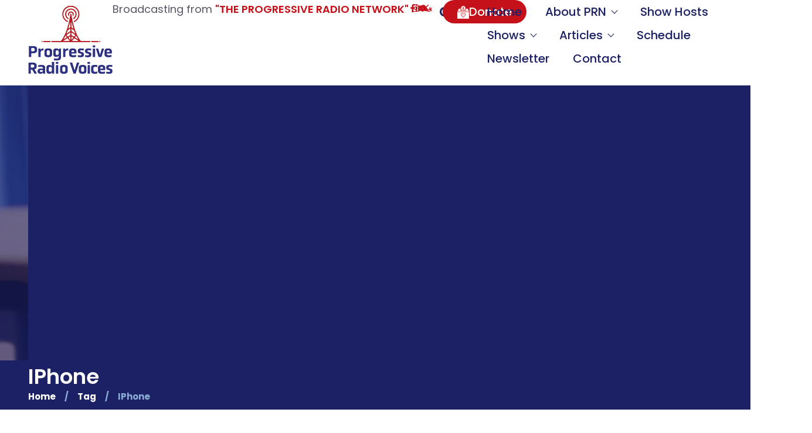

--- FILE ---
content_type: text/html; charset=UTF-8
request_url: https://prn.live/tag/iphone/
body_size: 26484
content:
<!DOCTYPE html>
<html lang="en-US">
<head>
	<meta charset="UTF-8"/>
	<meta name="viewport" content="width=device-width, initial-scale=1, maximum-scale=1"/>
	<link rel="profile" href="http://gmpg.org/xfn/11"/>
	<link rel="pingback" href="https://prn.live/xmlrpc.php"/>
	<meta name='robots' content='index, follow, max-image-preview:large, max-snippet:-1, max-video-preview:-1' />
	<style>img:is([sizes="auto" i], [sizes^="auto," i]) { contain-intrinsic-size: 3000px 1500px }</style>
	
            <script data-no-defer="1" data-ezscrex="false" data-cfasync="false" data-pagespeed-no-defer data-cookieconsent="ignore">
                var ctPublicFunctions = {"_ajax_nonce":"5ae2734e2f","_rest_nonce":"bca4c0342a","_ajax_url":"\/wp-admin\/admin-ajax.php","_rest_url":"https:\/\/prn.live\/wp-json\/","data__cookies_type":"none","data__ajax_type":"rest","data__bot_detector_enabled":"1","data__frontend_data_log_enabled":1,"cookiePrefix":"","wprocket_detected":true,"host_url":"prn.live","text__ee_click_to_select":"Click to select the whole data","text__ee_original_email":"The complete one is","text__ee_got_it":"Got it","text__ee_blocked":"Blocked","text__ee_cannot_connect":"Cannot connect","text__ee_cannot_decode":"Can not decode email. Unknown reason","text__ee_email_decoder":"CleanTalk email decoder","text__ee_wait_for_decoding":"The magic is on the way!","text__ee_decoding_process":"Please wait a few seconds while we decode the contact data."}
            </script>
        
            <script data-no-defer="1" data-ezscrex="false" data-cfasync="false" data-pagespeed-no-defer data-cookieconsent="ignore">
                var ctPublic = {"_ajax_nonce":"5ae2734e2f","settings__forms__check_internal":"0","settings__forms__check_external":"0","settings__forms__force_protection":"0","settings__forms__search_test":"1","settings__data__bot_detector_enabled":"1","settings__sfw__anti_crawler":0,"blog_home":"https:\/\/prn.live\/","pixel__setting":"3","pixel__enabled":true,"pixel__url":null,"data__email_check_before_post":"1","data__email_check_exist_post":"1","data__cookies_type":"none","data__key_is_ok":true,"data__visible_fields_required":true,"wl_brandname":"Anti-Spam by CleanTalk","wl_brandname_short":"CleanTalk","ct_checkjs_key":"af49847d515b079853dea9f0bd4d34862e758a0460f4a4d14e2c60a218ede56b","emailEncoderPassKey":"7d4576cb349a3b548f91aef4bb51f084","bot_detector_forms_excluded":"W10=","advancedCacheExists":true,"varnishCacheExists":false,"wc_ajax_add_to_cart":true}
            </script>
        
	<!-- This site is optimized with the Yoast SEO plugin v26.2 - https://yoast.com/wordpress/plugins/seo/ -->
	<title>IPhone Archives - Progressive Radio Network</title>
	<link rel="canonical" href="https://prn.live/tag/iphone/" />
	<link rel="next" href="https://prn.live/tag/iphone/page/2/" />
	<meta name="twitter:card" content="summary_large_image" />
	<meta name="twitter:title" content="IPhone Archives - Progressive Radio Network" />
	<meta name="twitter:site" content="@prn_radio" />
	<script type="application/ld+json" class="yoast-schema-graph">{"@context":"https://schema.org","@graph":[{"@type":"CollectionPage","@id":"https://prn.live/tag/iphone/","url":"https://prn.live/tag/iphone/","name":"IPhone Archives - Progressive Radio Network","isPartOf":{"@id":"https://prn.live/#website"},"primaryImageOfPage":{"@id":"https://prn.live/tag/iphone/#primaryimage"},"image":{"@id":"https://prn.live/tag/iphone/#primaryimage"},"thumbnailUrl":"https://prn.live/wp-content/uploads/2018/05/51ZHz0nFLTL._AC_US218_.jpg","breadcrumb":{"@id":"https://prn.live/tag/iphone/#breadcrumb"},"inLanguage":"en-US"},{"@type":"ImageObject","inLanguage":"en-US","@id":"https://prn.live/tag/iphone/#primaryimage","url":"https://prn.live/wp-content/uploads/2018/05/51ZHz0nFLTL._AC_US218_.jpg","contentUrl":"https://prn.live/wp-content/uploads/2018/05/51ZHz0nFLTL._AC_US218_.jpg","width":218,"height":218},{"@type":"BreadcrumbList","@id":"https://prn.live/tag/iphone/#breadcrumb","itemListElement":[{"@type":"ListItem","position":1,"name":"Home","item":"https://prn.live/"},{"@type":"ListItem","position":2,"name":"IPhone"}]},{"@type":"WebSite","@id":"https://prn.live/#website","url":"https://prn.live/","name":"Progressive Radio Network","description":"The #1 Radio Station for Progressive Minds!","publisher":{"@id":"https://prn.live/#organization"},"potentialAction":[{"@type":"SearchAction","target":{"@type":"EntryPoint","urlTemplate":"https://prn.live/?s={search_term_string}"},"query-input":{"@type":"PropertyValueSpecification","valueRequired":true,"valueName":"search_term_string"}}],"inLanguage":"en-US"},{"@type":"Organization","@id":"https://prn.live/#organization","name":"Progressive Radio Network","url":"https://prn.live/","logo":{"@type":"ImageObject","inLanguage":"en-US","@id":"https://prn.live/#/schema/logo/image/","url":"https://prn.live/wp-content/uploads/2024/12/foot-logo.png","contentUrl":"https://prn.live/wp-content/uploads/2024/12/foot-logo.png","width":152,"height":149,"caption":"Progressive Radio Network"},"image":{"@id":"https://prn.live/#/schema/logo/image/"},"sameAs":["https://www.facebook.com/PRNfm","https://x.com/prn_radio"]}]}</script>
	<!-- / Yoast SEO plugin. -->


<link rel='dns-prefetch' href='//fd.cleantalk.org' />
<link rel="alternate" type="application/rss+xml" title="Progressive Radio Network &raquo; Feed" href="https://prn.live/feed/" />
<link rel="alternate" type="application/rss+xml" title="Progressive Radio Network &raquo; Comments Feed" href="https://prn.live/comments/feed/" />
<link rel="alternate" type="application/rss+xml" title="Progressive Radio Network &raquo; IPhone Tag Feed" href="https://prn.live/tag/iphone/feed/" />
<script>
window._wpemojiSettings = {"baseUrl":"https:\/\/s.w.org\/images\/core\/emoji\/16.0.1\/72x72\/","ext":".png","svgUrl":"https:\/\/s.w.org\/images\/core\/emoji\/16.0.1\/svg\/","svgExt":".svg","source":{"concatemoji":"https:\/\/prn.live\/wp-includes\/js\/wp-emoji-release.min.js?ver=6.8.3"}};
/*! This file is auto-generated */
!function(s,n){var o,i,e;function c(e){try{var t={supportTests:e,timestamp:(new Date).valueOf()};sessionStorage.setItem(o,JSON.stringify(t))}catch(e){}}function p(e,t,n){e.clearRect(0,0,e.canvas.width,e.canvas.height),e.fillText(t,0,0);var t=new Uint32Array(e.getImageData(0,0,e.canvas.width,e.canvas.height).data),a=(e.clearRect(0,0,e.canvas.width,e.canvas.height),e.fillText(n,0,0),new Uint32Array(e.getImageData(0,0,e.canvas.width,e.canvas.height).data));return t.every(function(e,t){return e===a[t]})}function u(e,t){e.clearRect(0,0,e.canvas.width,e.canvas.height),e.fillText(t,0,0);for(var n=e.getImageData(16,16,1,1),a=0;a<n.data.length;a++)if(0!==n.data[a])return!1;return!0}function f(e,t,n,a){switch(t){case"flag":return n(e,"\ud83c\udff3\ufe0f\u200d\u26a7\ufe0f","\ud83c\udff3\ufe0f\u200b\u26a7\ufe0f")?!1:!n(e,"\ud83c\udde8\ud83c\uddf6","\ud83c\udde8\u200b\ud83c\uddf6")&&!n(e,"\ud83c\udff4\udb40\udc67\udb40\udc62\udb40\udc65\udb40\udc6e\udb40\udc67\udb40\udc7f","\ud83c\udff4\u200b\udb40\udc67\u200b\udb40\udc62\u200b\udb40\udc65\u200b\udb40\udc6e\u200b\udb40\udc67\u200b\udb40\udc7f");case"emoji":return!a(e,"\ud83e\udedf")}return!1}function g(e,t,n,a){var r="undefined"!=typeof WorkerGlobalScope&&self instanceof WorkerGlobalScope?new OffscreenCanvas(300,150):s.createElement("canvas"),o=r.getContext("2d",{willReadFrequently:!0}),i=(o.textBaseline="top",o.font="600 32px Arial",{});return e.forEach(function(e){i[e]=t(o,e,n,a)}),i}function t(e){var t=s.createElement("script");t.src=e,t.defer=!0,s.head.appendChild(t)}"undefined"!=typeof Promise&&(o="wpEmojiSettingsSupports",i=["flag","emoji"],n.supports={everything:!0,everythingExceptFlag:!0},e=new Promise(function(e){s.addEventListener("DOMContentLoaded",e,{once:!0})}),new Promise(function(t){var n=function(){try{var e=JSON.parse(sessionStorage.getItem(o));if("object"==typeof e&&"number"==typeof e.timestamp&&(new Date).valueOf()<e.timestamp+604800&&"object"==typeof e.supportTests)return e.supportTests}catch(e){}return null}();if(!n){if("undefined"!=typeof Worker&&"undefined"!=typeof OffscreenCanvas&&"undefined"!=typeof URL&&URL.createObjectURL&&"undefined"!=typeof Blob)try{var e="postMessage("+g.toString()+"("+[JSON.stringify(i),f.toString(),p.toString(),u.toString()].join(",")+"));",a=new Blob([e],{type:"text/javascript"}),r=new Worker(URL.createObjectURL(a),{name:"wpTestEmojiSupports"});return void(r.onmessage=function(e){c(n=e.data),r.terminate(),t(n)})}catch(e){}c(n=g(i,f,p,u))}t(n)}).then(function(e){for(var t in e)n.supports[t]=e[t],n.supports.everything=n.supports.everything&&n.supports[t],"flag"!==t&&(n.supports.everythingExceptFlag=n.supports.everythingExceptFlag&&n.supports[t]);n.supports.everythingExceptFlag=n.supports.everythingExceptFlag&&!n.supports.flag,n.DOMReady=!1,n.readyCallback=function(){n.DOMReady=!0}}).then(function(){return e}).then(function(){var e;n.supports.everything||(n.readyCallback(),(e=n.source||{}).concatemoji?t(e.concatemoji):e.wpemoji&&e.twemoji&&(t(e.twemoji),t(e.wpemoji)))}))}((window,document),window._wpemojiSettings);
</script>
<link data-minify="1" rel='stylesheet' id='xpro-elementor-addons-widgets-css' href='https://prn.live/wp-content/cache/min/1/wp-content/plugins/xpro-elementor-addons/assets/css/xpro-widgets.css?ver=1762235394' media='all' />
<link data-minify="1" rel='stylesheet' id='xpro-elementor-addons-responsive-css' href='https://prn.live/wp-content/cache/min/1/wp-content/plugins/xpro-elementor-addons/assets/css/xpro-responsive.css?ver=1762235394' media='all' />
<link data-minify="1" rel='stylesheet' id='font-awesome-css' href='https://prn.live/wp-content/cache/min/1/wp-content/plugins/elementor/assets/lib/font-awesome/css/all.min.css?ver=1762235394' media='all' />
<link rel='stylesheet' id='social-icons-css' href='https://prn.live/wp-content/plugins/elementor/assets/css/widget-social-icons.min.css?ver=3.28.0' media='all' />
<link data-minify="1" rel='stylesheet' id='xpro-icons-css' href='https://prn.live/wp-content/cache/min/1/wp-content/plugins/xpro-elementor-addons/assets/css/xpro-icons.min.css?ver=1762235394' media='all' />
<style id='wp-emoji-styles-inline-css'>

	img.wp-smiley, img.emoji {
		display: inline !important;
		border: none !important;
		box-shadow: none !important;
		height: 1em !important;
		width: 1em !important;
		margin: 0 0.07em !important;
		vertical-align: -0.1em !important;
		background: none !important;
		padding: 0 !important;
	}
</style>
<link rel='stylesheet' id='wp-block-library-css' href='https://prn.live/wp-includes/css/dist/block-library/style.min.css?ver=6.8.3' media='all' />
<style id='global-styles-inline-css'>
:root{--wp--preset--aspect-ratio--square: 1;--wp--preset--aspect-ratio--4-3: 4/3;--wp--preset--aspect-ratio--3-4: 3/4;--wp--preset--aspect-ratio--3-2: 3/2;--wp--preset--aspect-ratio--2-3: 2/3;--wp--preset--aspect-ratio--16-9: 16/9;--wp--preset--aspect-ratio--9-16: 9/16;--wp--preset--color--black: #000000;--wp--preset--color--cyan-bluish-gray: #abb8c3;--wp--preset--color--white: #ffffff;--wp--preset--color--pale-pink: #f78da7;--wp--preset--color--vivid-red: #cf2e2e;--wp--preset--color--luminous-vivid-orange: #ff6900;--wp--preset--color--luminous-vivid-amber: #fcb900;--wp--preset--color--light-green-cyan: #7bdcb5;--wp--preset--color--vivid-green-cyan: #00d084;--wp--preset--color--pale-cyan-blue: #8ed1fc;--wp--preset--color--vivid-cyan-blue: #0693e3;--wp--preset--color--vivid-purple: #9b51e0;--wp--preset--gradient--vivid-cyan-blue-to-vivid-purple: linear-gradient(135deg,rgba(6,147,227,1) 0%,rgb(155,81,224) 100%);--wp--preset--gradient--light-green-cyan-to-vivid-green-cyan: linear-gradient(135deg,rgb(122,220,180) 0%,rgb(0,208,130) 100%);--wp--preset--gradient--luminous-vivid-amber-to-luminous-vivid-orange: linear-gradient(135deg,rgba(252,185,0,1) 0%,rgba(255,105,0,1) 100%);--wp--preset--gradient--luminous-vivid-orange-to-vivid-red: linear-gradient(135deg,rgba(255,105,0,1) 0%,rgb(207,46,46) 100%);--wp--preset--gradient--very-light-gray-to-cyan-bluish-gray: linear-gradient(135deg,rgb(238,238,238) 0%,rgb(169,184,195) 100%);--wp--preset--gradient--cool-to-warm-spectrum: linear-gradient(135deg,rgb(74,234,220) 0%,rgb(151,120,209) 20%,rgb(207,42,186) 40%,rgb(238,44,130) 60%,rgb(251,105,98) 80%,rgb(254,248,76) 100%);--wp--preset--gradient--blush-light-purple: linear-gradient(135deg,rgb(255,206,236) 0%,rgb(152,150,240) 100%);--wp--preset--gradient--blush-bordeaux: linear-gradient(135deg,rgb(254,205,165) 0%,rgb(254,45,45) 50%,rgb(107,0,62) 100%);--wp--preset--gradient--luminous-dusk: linear-gradient(135deg,rgb(255,203,112) 0%,rgb(199,81,192) 50%,rgb(65,88,208) 100%);--wp--preset--gradient--pale-ocean: linear-gradient(135deg,rgb(255,245,203) 0%,rgb(182,227,212) 50%,rgb(51,167,181) 100%);--wp--preset--gradient--electric-grass: linear-gradient(135deg,rgb(202,248,128) 0%,rgb(113,206,126) 100%);--wp--preset--gradient--midnight: linear-gradient(135deg,rgb(2,3,129) 0%,rgb(40,116,252) 100%);--wp--preset--font-size--small: 13px;--wp--preset--font-size--medium: 20px;--wp--preset--font-size--large: 36px;--wp--preset--font-size--x-large: 42px;--wp--preset--spacing--20: 0.44rem;--wp--preset--spacing--30: 0.67rem;--wp--preset--spacing--40: 1rem;--wp--preset--spacing--50: 1.5rem;--wp--preset--spacing--60: 2.25rem;--wp--preset--spacing--70: 3.38rem;--wp--preset--spacing--80: 5.06rem;--wp--preset--shadow--natural: 6px 6px 9px rgba(0, 0, 0, 0.2);--wp--preset--shadow--deep: 12px 12px 50px rgba(0, 0, 0, 0.4);--wp--preset--shadow--sharp: 6px 6px 0px rgba(0, 0, 0, 0.2);--wp--preset--shadow--outlined: 6px 6px 0px -3px rgba(255, 255, 255, 1), 6px 6px rgba(0, 0, 0, 1);--wp--preset--shadow--crisp: 6px 6px 0px rgba(0, 0, 0, 1);}:root { --wp--style--global--content-size: 800px;--wp--style--global--wide-size: 1200px; }:where(body) { margin: 0; }.wp-site-blocks > .alignleft { float: left; margin-right: 2em; }.wp-site-blocks > .alignright { float: right; margin-left: 2em; }.wp-site-blocks > .aligncenter { justify-content: center; margin-left: auto; margin-right: auto; }:where(.wp-site-blocks) > * { margin-block-start: 24px; margin-block-end: 0; }:where(.wp-site-blocks) > :first-child { margin-block-start: 0; }:where(.wp-site-blocks) > :last-child { margin-block-end: 0; }:root { --wp--style--block-gap: 24px; }:root :where(.is-layout-flow) > :first-child{margin-block-start: 0;}:root :where(.is-layout-flow) > :last-child{margin-block-end: 0;}:root :where(.is-layout-flow) > *{margin-block-start: 24px;margin-block-end: 0;}:root :where(.is-layout-constrained) > :first-child{margin-block-start: 0;}:root :where(.is-layout-constrained) > :last-child{margin-block-end: 0;}:root :where(.is-layout-constrained) > *{margin-block-start: 24px;margin-block-end: 0;}:root :where(.is-layout-flex){gap: 24px;}:root :where(.is-layout-grid){gap: 24px;}.is-layout-flow > .alignleft{float: left;margin-inline-start: 0;margin-inline-end: 2em;}.is-layout-flow > .alignright{float: right;margin-inline-start: 2em;margin-inline-end: 0;}.is-layout-flow > .aligncenter{margin-left: auto !important;margin-right: auto !important;}.is-layout-constrained > .alignleft{float: left;margin-inline-start: 0;margin-inline-end: 2em;}.is-layout-constrained > .alignright{float: right;margin-inline-start: 2em;margin-inline-end: 0;}.is-layout-constrained > .aligncenter{margin-left: auto !important;margin-right: auto !important;}.is-layout-constrained > :where(:not(.alignleft):not(.alignright):not(.alignfull)){max-width: var(--wp--style--global--content-size);margin-left: auto !important;margin-right: auto !important;}.is-layout-constrained > .alignwide{max-width: var(--wp--style--global--wide-size);}body .is-layout-flex{display: flex;}.is-layout-flex{flex-wrap: wrap;align-items: center;}.is-layout-flex > :is(*, div){margin: 0;}body .is-layout-grid{display: grid;}.is-layout-grid > :is(*, div){margin: 0;}body{padding-top: 0px;padding-right: 0px;padding-bottom: 0px;padding-left: 0px;}a:where(:not(.wp-element-button)){text-decoration: underline;}:root :where(.wp-element-button, .wp-block-button__link){background-color: #32373c;border-width: 0;color: #fff;font-family: inherit;font-size: inherit;line-height: inherit;padding: calc(0.667em + 2px) calc(1.333em + 2px);text-decoration: none;}.has-black-color{color: var(--wp--preset--color--black) !important;}.has-cyan-bluish-gray-color{color: var(--wp--preset--color--cyan-bluish-gray) !important;}.has-white-color{color: var(--wp--preset--color--white) !important;}.has-pale-pink-color{color: var(--wp--preset--color--pale-pink) !important;}.has-vivid-red-color{color: var(--wp--preset--color--vivid-red) !important;}.has-luminous-vivid-orange-color{color: var(--wp--preset--color--luminous-vivid-orange) !important;}.has-luminous-vivid-amber-color{color: var(--wp--preset--color--luminous-vivid-amber) !important;}.has-light-green-cyan-color{color: var(--wp--preset--color--light-green-cyan) !important;}.has-vivid-green-cyan-color{color: var(--wp--preset--color--vivid-green-cyan) !important;}.has-pale-cyan-blue-color{color: var(--wp--preset--color--pale-cyan-blue) !important;}.has-vivid-cyan-blue-color{color: var(--wp--preset--color--vivid-cyan-blue) !important;}.has-vivid-purple-color{color: var(--wp--preset--color--vivid-purple) !important;}.has-black-background-color{background-color: var(--wp--preset--color--black) !important;}.has-cyan-bluish-gray-background-color{background-color: var(--wp--preset--color--cyan-bluish-gray) !important;}.has-white-background-color{background-color: var(--wp--preset--color--white) !important;}.has-pale-pink-background-color{background-color: var(--wp--preset--color--pale-pink) !important;}.has-vivid-red-background-color{background-color: var(--wp--preset--color--vivid-red) !important;}.has-luminous-vivid-orange-background-color{background-color: var(--wp--preset--color--luminous-vivid-orange) !important;}.has-luminous-vivid-amber-background-color{background-color: var(--wp--preset--color--luminous-vivid-amber) !important;}.has-light-green-cyan-background-color{background-color: var(--wp--preset--color--light-green-cyan) !important;}.has-vivid-green-cyan-background-color{background-color: var(--wp--preset--color--vivid-green-cyan) !important;}.has-pale-cyan-blue-background-color{background-color: var(--wp--preset--color--pale-cyan-blue) !important;}.has-vivid-cyan-blue-background-color{background-color: var(--wp--preset--color--vivid-cyan-blue) !important;}.has-vivid-purple-background-color{background-color: var(--wp--preset--color--vivid-purple) !important;}.has-black-border-color{border-color: var(--wp--preset--color--black) !important;}.has-cyan-bluish-gray-border-color{border-color: var(--wp--preset--color--cyan-bluish-gray) !important;}.has-white-border-color{border-color: var(--wp--preset--color--white) !important;}.has-pale-pink-border-color{border-color: var(--wp--preset--color--pale-pink) !important;}.has-vivid-red-border-color{border-color: var(--wp--preset--color--vivid-red) !important;}.has-luminous-vivid-orange-border-color{border-color: var(--wp--preset--color--luminous-vivid-orange) !important;}.has-luminous-vivid-amber-border-color{border-color: var(--wp--preset--color--luminous-vivid-amber) !important;}.has-light-green-cyan-border-color{border-color: var(--wp--preset--color--light-green-cyan) !important;}.has-vivid-green-cyan-border-color{border-color: var(--wp--preset--color--vivid-green-cyan) !important;}.has-pale-cyan-blue-border-color{border-color: var(--wp--preset--color--pale-cyan-blue) !important;}.has-vivid-cyan-blue-border-color{border-color: var(--wp--preset--color--vivid-cyan-blue) !important;}.has-vivid-purple-border-color{border-color: var(--wp--preset--color--vivid-purple) !important;}.has-vivid-cyan-blue-to-vivid-purple-gradient-background{background: var(--wp--preset--gradient--vivid-cyan-blue-to-vivid-purple) !important;}.has-light-green-cyan-to-vivid-green-cyan-gradient-background{background: var(--wp--preset--gradient--light-green-cyan-to-vivid-green-cyan) !important;}.has-luminous-vivid-amber-to-luminous-vivid-orange-gradient-background{background: var(--wp--preset--gradient--luminous-vivid-amber-to-luminous-vivid-orange) !important;}.has-luminous-vivid-orange-to-vivid-red-gradient-background{background: var(--wp--preset--gradient--luminous-vivid-orange-to-vivid-red) !important;}.has-very-light-gray-to-cyan-bluish-gray-gradient-background{background: var(--wp--preset--gradient--very-light-gray-to-cyan-bluish-gray) !important;}.has-cool-to-warm-spectrum-gradient-background{background: var(--wp--preset--gradient--cool-to-warm-spectrum) !important;}.has-blush-light-purple-gradient-background{background: var(--wp--preset--gradient--blush-light-purple) !important;}.has-blush-bordeaux-gradient-background{background: var(--wp--preset--gradient--blush-bordeaux) !important;}.has-luminous-dusk-gradient-background{background: var(--wp--preset--gradient--luminous-dusk) !important;}.has-pale-ocean-gradient-background{background: var(--wp--preset--gradient--pale-ocean) !important;}.has-electric-grass-gradient-background{background: var(--wp--preset--gradient--electric-grass) !important;}.has-midnight-gradient-background{background: var(--wp--preset--gradient--midnight) !important;}.has-small-font-size{font-size: var(--wp--preset--font-size--small) !important;}.has-medium-font-size{font-size: var(--wp--preset--font-size--medium) !important;}.has-large-font-size{font-size: var(--wp--preset--font-size--large) !important;}.has-x-large-font-size{font-size: var(--wp--preset--font-size--x-large) !important;}
:root :where(.wp-block-pullquote){font-size: 1.5em;line-height: 1.6;}
</style>
<link rel='stylesheet' id='cleantalk-public-css-css' href='https://prn.live/wp-content/plugins/cleantalk-spam-protect/css/cleantalk-public.min.css?ver=6.67_1762147702' media='all' />
<link rel='stylesheet' id='cleantalk-email-decoder-css-css' href='https://prn.live/wp-content/plugins/cleantalk-spam-protect/css/cleantalk-email-decoder.min.css?ver=6.67_1762147702' media='all' />
<link data-minify="1" rel='stylesheet' id='contact-form-7-css' href='https://prn.live/wp-content/cache/min/1/wp-content/plugins/contact-form-7/includes/css/styles.css?ver=1762235394' media='all' />
<link data-minify="1" rel='stylesheet' id='mpfe_front_style-css' href='https://prn.live/wp-content/cache/min/1/wp-content/plugins/music-player-for-elementor/css/mpfe-front-style.css?ver=1762235394' media='all' />
<link data-minify="1" rel='stylesheet' id='font-awesome-5.15.1-css' href='https://prn.live/wp-content/cache/min/1/wp-content/plugins/music-player-for-elementor/assets/fontawesome-free-5.15.1/css/all.min.css?ver=1762235394' media='all' />
<link data-minify="1" rel='stylesheet' id='swp-icomoon-beatport-css' href='https://prn.live/wp-content/cache/min/1/wp-content/plugins/music-player-for-elementor/assets/swp-icomoon-beatport/style.css?ver=1762235394' media='all' />
<link data-minify="1" rel='stylesheet' id='xpro-theme-builder-css' href='https://prn.live/wp-content/cache/min/1/wp-content/plugins/xpro-theme-builder/assets/css/xpro-theme-builder.css?ver=1762235394' media='all' />
<link rel='stylesheet' id='elementor-frontend-css' href='https://prn.live/wp-content/plugins/elementor/assets/css/frontend.min.css?ver=3.32.5' media='all' />
<link rel='stylesheet' id='elementor-post-98608-css' href='https://prn.live/wp-content/uploads/elementor/css/post-98608.css?ver=1762235386' media='all' />
<link data-minify="1" rel='stylesheet' id='xpro-elementor-widgetarea-editor-css' href='https://prn.live/wp-content/cache/min/1/wp-content/plugins/xpro-elementor-addons/inc/controls/assets/css/widgetarea-editor.css?ver=1762235394' media='all' />
<link rel='stylesheet' id='elementor-post-98611-css' href='https://prn.live/wp-content/uploads/elementor/css/post-98611.css?ver=1762235394' media='all' />
<link rel='stylesheet' id='elementor-post-98635-css' href='https://prn.live/wp-content/uploads/elementor/css/post-98635.css?ver=1762235395' media='all' />
<link rel='stylesheet' id='elementor-post-98932-css' href='https://prn.live/wp-content/uploads/elementor/css/post-98932.css?ver=1762235397' media='all' />
<link data-minify="1" rel='stylesheet' id='hello-elementor-css' href='https://prn.live/wp-content/cache/min/1/wp-content/themes/hello-elementor/assets/css/reset.css?ver=1762235394' media='all' />
<link data-minify="1" rel='stylesheet' id='hello-elementor-theme-style-css' href='https://prn.live/wp-content/cache/min/1/wp-content/themes/hello-elementor/assets/css/theme.css?ver=1762235394' media='all' />
<link data-minify="1" rel='stylesheet' id='hello-elementor-header-footer-css' href='https://prn.live/wp-content/cache/min/1/wp-content/themes/hello-elementor/assets/css/header-footer.css?ver=1762235394' media='all' />
<link data-minify="1" rel='stylesheet' id='hello-elementor-child-style-css' href='https://prn.live/wp-content/cache/min/1/wp-content/themes/hello-theme-child-master/style.css?ver=1762235394' media='all' />
<link rel='stylesheet' id='elementor-gf-poppins-css' href='https://fonts.googleapis.com/css?family=Poppins:100,100italic,200,200italic,300,300italic,400,400italic,500,500italic,600,600italic,700,700italic,800,800italic,900,900italic&#038;display=swap' media='all' />
<link rel='stylesheet' id='elementor-gf-teko-css' href='https://fonts.googleapis.com/css?family=Teko:100,100italic,200,200italic,300,300italic,400,400italic,500,500italic,600,600italic,700,700italic,800,800italic,900,900italic&#038;display=swap' media='all' />
<link rel='stylesheet' id='elementor-gf-inter-css' href='https://fonts.googleapis.com/css?family=Inter:100,100italic,200,200italic,300,300italic,400,400italic,500,500italic,600,600italic,700,700italic,800,800italic,900,900italic&#038;display=swap' media='all' />
<link data-minify="1" rel='stylesheet' id='elementor-icons-shared-0-css' href='https://prn.live/wp-content/cache/min/1/wp-content/plugins/xpro-elementor-addons/assets/css/xpro-icons.min.css?ver=1762235394' media='all' />
<link data-minify="1" rel='stylesheet' id='elementor-icons-xpro-icons-css' href='https://prn.live/wp-content/cache/min/1/wp-content/plugins/xpro-elementor-addons/assets/css/xpro-icons.min.css?ver=1762235394' media='all' />
<script src="https://prn.live/wp-includes/js/jquery/jquery.min.js?ver=3.7.1" id="jquery-core-js"></script>
<script src="https://prn.live/wp-includes/js/jquery/jquery-migrate.min.js?ver=3.4.1" id="jquery-migrate-js"></script>
<script src="https://prn.live/wp-content/plugins/cleantalk-spam-protect/js/apbct-public-bundle.min.js?ver=6.67_1762147702" id="apbct-public-bundle.min-js-js"></script>
<script data-minify="1" src="https://prn.live/wp-content/cache/min/1/ct-bot-detector-wrapper.js?ver=1762149074" id="ct_bot_detector-js" defer data-wp-strategy="defer"></script>
<script src="https://prn.live/wp-content/plugins/radio-station/js/jstz.min.js?ver=1.0.6" id="jstz-js"></script>
<link rel="https://api.w.org/" href="https://prn.live/wp-json/" /><link rel="alternate" title="JSON" type="application/json" href="https://prn.live/wp-json/wp/v2/tags/1576" /><link rel="EditURI" type="application/rsd+xml" title="RSD" href="https://prn.live/xmlrpc.php?rsd" />
<meta name="generator" content="WordPress 6.8.3" />
<link rel='https://radiostation.pro/docs/api/' href='https://prn.live/wp-json/radio/' /><!-- Google tag (gtag.js) -->
    <script async src="https://www.googletagmanager.com/gtag/js?id=G-Y6J49M2Q11"></script>
    <script>
        window.dataLayer = window.dataLayer || [];
        function gtag(){dataLayer.push(arguments);}
        gtag("js", new Date());
        gtag("config", "G-Y6J49M2Q11");
    </script><meta name="generator" content="Elementor 3.32.5; features: e_font_icon_svg, additional_custom_breakpoints; settings: css_print_method-external, google_font-enabled, font_display-swap">
			<style>
				.e-con.e-parent:nth-of-type(n+4):not(.e-lazyloaded):not(.e-no-lazyload),
				.e-con.e-parent:nth-of-type(n+4):not(.e-lazyloaded):not(.e-no-lazyload) * {
					background-image: none !important;
				}
				@media screen and (max-height: 1024px) {
					.e-con.e-parent:nth-of-type(n+3):not(.e-lazyloaded):not(.e-no-lazyload),
					.e-con.e-parent:nth-of-type(n+3):not(.e-lazyloaded):not(.e-no-lazyload) * {
						background-image: none !important;
					}
				}
				@media screen and (max-height: 640px) {
					.e-con.e-parent:nth-of-type(n+2):not(.e-lazyloaded):not(.e-no-lazyload),
					.e-con.e-parent:nth-of-type(n+2):not(.e-lazyloaded):not(.e-no-lazyload) * {
						background-image: none !important;
					}
				}
			</style>
			<link rel="icon" href="https://prn.live/wp-content/uploads/2025/01/site-icon2.png" sizes="32x32" />
<link rel="icon" href="https://prn.live/wp-content/uploads/2025/01/site-icon2.png" sizes="192x192" />
<link rel="apple-touch-icon" href="https://prn.live/wp-content/uploads/2025/01/site-icon2.png" />
<meta name="msapplication-TileImage" content="https://prn.live/wp-content/uploads/2025/01/site-icon2.png" />
<noscript><style id="rocket-lazyload-nojs-css">.rll-youtube-player, [data-lazy-src]{display:none !important;}</style></noscript></head>

<body class="archive tag tag-iphone tag-1576 wp-custom-logo wp-embed-responsive wp-theme-hello-elementor wp-child-theme-hello-theme-child-master xpro-theme-builder-template hello-elementor-default elementor-default elementor-kit-98608">
	<header class="xpro-theme-builder-header" itemscope="itemscope" itemtype="https://schema.org/WPHeader">
		<p class="main-title xpro-hidden" itemprop="headline"><a href="https://prn.live" title="Progressive Radio Network" rel="home">Progressive Radio Network</a></p>
		<nav class="xpro-theme-builder-header-nav">
					<div data-elementor-type="xpro-themer" data-elementor-id="98611" class="elementor elementor-98611">
				<div class="elementor-element elementor-element-3e77530 e-flex e-con-boxed e-con e-parent" data-id="3e77530" data-element_type="container">
					<div class="e-con-inner">
				<div class="elementor-element elementor-element-dc11ae5 elementor-widget elementor-widget-xpro-site-logo" data-id="dc11ae5" data-element_type="widget" data-widget_type="xpro-site-logo.default">
				<div class="elementor-widget-container">
					<a href="https://prn.live">
	<div class="xpro-site-logo">
		<img width="144" height="117" src="data:image/svg+xml,%3Csvg%20xmlns='http://www.w3.org/2000/svg'%20viewBox='0%200%20144%20117'%3E%3C/svg%3E" class="attachment-full size-full" alt="" decoding="async" data-lazy-src="https://prn.live/wp-content/uploads/2024/12/logo.png" /><noscript><img width="144" height="117" src="https://prn.live/wp-content/uploads/2024/12/logo.png" class="attachment-full size-full" alt="" decoding="async" /></noscript>	</div>
</a>
				</div>
				</div>
		<div class="elementor-element elementor-element-1ca7ce2 e-con-full e-flex e-con e-child" data-id="1ca7ce2" data-element_type="container">
		<div class="elementor-element elementor-element-0cc6e67 e-con-full e-flex e-con e-child" data-id="0cc6e67" data-element_type="container">
				<div class="elementor-element elementor-element-b7f2f8d elementor-widget elementor-widget-xpro-heading" data-id="b7f2f8d" data-element_type="widget" data-widget_type="xpro-heading.default">
				<div class="elementor-widget-container">
					<div class="xpro-heading-wrapper xpro-simple-heading-wrapper">
	<h2 class="xpro-heading-title">Broadcasting from  <span class="xpro-title-focus">"THE PROGRESSIVE RADIO NETWORK"</span> </h2></div>
				</div>
				</div>
		<div class="elementor-element elementor-element-013a3f6 e-con-full socials e-flex e-con e-child" data-id="013a3f6" data-element_type="container">
				<div class="elementor-element elementor-element-d8dcaf8 elementor-view-default elementor-widget elementor-widget-icon" data-id="d8dcaf8" data-element_type="widget" data-widget_type="icon.default">
				<div class="elementor-widget-container">
							<div class="elementor-icon-wrapper">
			<a class="elementor-icon" href="https://www.facebook.com/GaryNullPRN/" target="_blank">
			<svg aria-hidden="true" class="e-font-icon-svg e-fab-facebook-f" viewBox="0 0 320 512" xmlns="http://www.w3.org/2000/svg"><path d="M279.14 288l14.22-92.66h-88.91v-60.13c0-25.35 12.42-50.06 52.24-50.06h40.42V6.26S260.43 0 225.36 0c-73.22 0-121.08 44.38-121.08 124.72v70.62H22.89V288h81.39v224h100.17V288z"></path></svg>			</a>
		</div>
						</div>
				</div>
				<div class="elementor-element elementor-element-8bd2f58 elementor-view-default elementor-widget elementor-widget-icon" data-id="8bd2f58" data-element_type="widget" data-widget_type="icon.default">
				<div class="elementor-widget-container">
							<div class="elementor-icon-wrapper">
			<a class="elementor-icon" href="https://www.instagram.com/garynullprn/" target="_blank">
			<svg aria-hidden="true" class="e-font-icon-svg e-fab-instagram" viewBox="0 0 448 512" xmlns="http://www.w3.org/2000/svg"><path d="M224.1 141c-63.6 0-114.9 51.3-114.9 114.9s51.3 114.9 114.9 114.9S339 319.5 339 255.9 287.7 141 224.1 141zm0 189.6c-41.1 0-74.7-33.5-74.7-74.7s33.5-74.7 74.7-74.7 74.7 33.5 74.7 74.7-33.6 74.7-74.7 74.7zm146.4-194.3c0 14.9-12 26.8-26.8 26.8-14.9 0-26.8-12-26.8-26.8s12-26.8 26.8-26.8 26.8 12 26.8 26.8zm76.1 27.2c-1.7-35.9-9.9-67.7-36.2-93.9-26.2-26.2-58-34.4-93.9-36.2-37-2.1-147.9-2.1-184.9 0-35.8 1.7-67.6 9.9-93.9 36.1s-34.4 58-36.2 93.9c-2.1 37-2.1 147.9 0 184.9 1.7 35.9 9.9 67.7 36.2 93.9s58 34.4 93.9 36.2c37 2.1 147.9 2.1 184.9 0 35.9-1.7 67.7-9.9 93.9-36.2 26.2-26.2 34.4-58 36.2-93.9 2.1-37 2.1-147.8 0-184.8zM398.8 388c-7.8 19.6-22.9 34.7-42.6 42.6-29.5 11.7-99.5 9-132.1 9s-102.7 2.6-132.1-9c-19.6-7.8-34.7-22.9-42.6-42.6-11.7-29.5-9-99.5-9-132.1s-2.6-102.7 9-132.1c7.8-19.6 22.9-34.7 42.6-42.6 29.5-11.7 99.5-9 132.1-9s102.7-2.6 132.1 9c19.6 7.8 34.7 22.9 42.6 42.6 11.7 29.5 9 99.5 9 132.1s2.7 102.7-9 132.1z"></path></svg>			</a>
		</div>
						</div>
				</div>
				<div class="elementor-element elementor-element-f72766c elementor-view-default elementor-widget elementor-widget-icon" data-id="f72766c" data-element_type="widget" data-widget_type="icon.default">
				<div class="elementor-widget-container">
							<div class="elementor-icon-wrapper">
			<a class="elementor-icon" href="https://www.linkedin.com/in/gary-null/" target="_blank">
			<svg aria-hidden="true" class="e-font-icon-svg e-fab-linkedin-in" viewBox="0 0 448 512" xmlns="http://www.w3.org/2000/svg"><path d="M100.28 448H7.4V148.9h92.88zM53.79 108.1C24.09 108.1 0 83.5 0 53.8a53.79 53.79 0 0 1 107.58 0c0 29.7-24.1 54.3-53.79 54.3zM447.9 448h-92.68V302.4c0-34.7-.7-79.2-48.29-79.2-48.29 0-55.69 37.7-55.69 76.7V448h-92.78V148.9h89.08v40.8h1.3c12.4-23.5 42.69-48.3 87.88-48.3 94 0 111.28 61.9 111.28 142.3V448z"></path></svg>			</a>
		</div>
						</div>
				</div>
				<div class="elementor-element elementor-element-b4467f5 elementor-view-default elementor-widget elementor-widget-icon" data-id="b4467f5" data-element_type="widget" data-widget_type="icon.default">
				<div class="elementor-widget-container">
							<div class="elementor-icon-wrapper">
			<a class="elementor-icon" href="https://www.youtube.com/@GaryNullTV" target="_blank">
			<svg aria-hidden="true" class="e-font-icon-svg e-fab-youtube" viewBox="0 0 576 512" xmlns="http://www.w3.org/2000/svg"><path d="M549.655 124.083c-6.281-23.65-24.787-42.276-48.284-48.597C458.781 64 288 64 288 64S117.22 64 74.629 75.486c-23.497 6.322-42.003 24.947-48.284 48.597-11.412 42.867-11.412 132.305-11.412 132.305s0 89.438 11.412 132.305c6.281 23.65 24.787 41.5 48.284 47.821C117.22 448 288 448 288 448s170.78 0 213.371-11.486c23.497-6.321 42.003-24.171 48.284-47.821 11.412-42.867 11.412-132.305 11.412-132.305s0-89.438-11.412-132.305zm-317.51 213.508V175.185l142.739 81.205-142.739 81.201z"></path></svg>			</a>
		</div>
						</div>
				</div>
				<div class="elementor-element elementor-element-e972df4 elementor-view-default elementor-widget elementor-widget-icon" data-id="e972df4" data-element_type="widget" data-widget_type="icon.default">
				<div class="elementor-widget-container">
							<div class="elementor-icon-wrapper">
			<a class="elementor-icon" href="https://x.com/GaryNullFilms" target="_blank">
			<svg aria-hidden="true" class="e-font-icon-svg e-fab-x-twitter" viewBox="0 0 512 512" xmlns="http://www.w3.org/2000/svg"><path d="M389.2 48h70.6L305.6 224.2 487 464H345L233.7 318.6 106.5 464H35.8L200.7 275.5 26.8 48H172.4L272.9 180.9 389.2 48zM364.4 421.8h39.1L151.1 88h-42L364.4 421.8z"></path></svg>			</a>
		</div>
						</div>
				</div>
				<div class="elementor-element elementor-element-bee5028 elementor-widget elementor-widget-image" data-id="bee5028" data-element_type="widget" data-widget_type="image.default">
				<div class="elementor-widget-container">
																<a href="https://rumble.com/user/garynull" target="_blank">
							<img width="14" height="14" src="data:image/svg+xml,%3Csvg%20xmlns='http://www.w3.org/2000/svg'%20viewBox='0%200%2014%2014'%3E%3C/svg%3E" class="attachment-large size-large wp-image-98625" alt="" data-lazy-src="https://prn.live/wp-content/uploads/2024/12/rumble.png" /><noscript><img width="14" height="14" src="https://prn.live/wp-content/uploads/2024/12/rumble.png" class="attachment-large size-large wp-image-98625" alt="" /></noscript>								</a>
															</div>
				</div>
				<div class="elementor-element elementor-element-2b1d0f2 elementor-widget elementor-widget-image" data-id="2b1d0f2" data-element_type="widget" data-widget_type="image.default">
				<div class="elementor-widget-container">
																<a href="https://odysee.com/@GaryNull:9" target="_blank">
							<img width="19" height="20" src="data:image/svg+xml,%3Csvg%20xmlns='http://www.w3.org/2000/svg'%20viewBox='0%200%2019%2020'%3E%3C/svg%3E" class="attachment-large size-large wp-image-98624" alt="" data-lazy-src="https://prn.live/wp-content/uploads/2024/12/odysee.png" /><noscript><img width="19" height="20" src="https://prn.live/wp-content/uploads/2024/12/odysee.png" class="attachment-large size-large wp-image-98624" alt="" /></noscript>								</a>
															</div>
				</div>
				</div>
				<div class="elementor-element elementor-element-b161c55 elementor-widget elementor-widget-xpro-search" data-id="b161c55" data-element_type="widget" data-settings="{&quot;layout&quot;:&quot;4&quot;}" data-widget_type="xpro-search.default">
				<div class="elementor-widget-container">
					<form class="xpro-elementor-search-wrapper xpro-elementor-search-layout-4" method="get" id="searchform" autocomplete="off" action="https://prn.live/" role="search">

	<div class="xpro-elementor-search-inner">
		<label class="sr-only" for="s">Search</label>
		<div class="xpro-elementor-search-input-group">
			<input class="field form-control" id="s" name="s" type="text" placeholder="Search..." value="">
					</div>
					<button class="xpro-elementor-search-button-close" type="button">
			</button>
				<input type="hidden" name="post_type" value="any">
	</div>

			<button class="xpro-elementor-search-button" type="button">
			<svg aria-hidden="true" class="e-font-icon-svg e-fas-search" viewBox="0 0 512 512" xmlns="http://www.w3.org/2000/svg"><path d="M505 442.7L405.3 343c-4.5-4.5-10.6-7-17-7H372c27.6-35.3 44-79.7 44-128C416 93.1 322.9 0 208 0S0 93.1 0 208s93.1 208 208 208c48.3 0 92.7-16.4 128-44v16.3c0 6.4 2.5 12.5 7 17l99.7 99.7c9.4 9.4 24.6 9.4 33.9 0l28.3-28.3c9.4-9.4 9.4-24.6.1-34zM208 336c-70.7 0-128-57.2-128-128 0-70.7 57.2-128 128-128 70.7 0 128 57.2 128 128 0 70.7-57.2 128-128 128z"></path></svg>		</button>
	</form>
				</div>
				</div>
				<div class="elementor-element elementor-element-55df56e elementor-widget elementor-widget-button" data-id="55df56e" data-element_type="widget" data-widget_type="button.default">
				<div class="elementor-widget-container">
									<div class="elementor-button-wrapper">
					<a class="elementor-button elementor-button-link elementor-size-sm" href="https://prn.live/donate-progressive-voices/">
						<span class="elementor-button-content-wrapper">
						<span class="elementor-button-icon">
				<svg xmlns="http://www.w3.org/2000/svg" xmlns:xlink="http://www.w3.org/1999/xlink" width="24" height="26" viewBox="0 0 24 26" fill="none"><rect width="24" height="26" fill="url(#pattern0_621_207)"></rect><defs><pattern id="pattern0_621_207" patternContentUnits="objectBoundingBox" width="1" height="1"><use xlink:href="#image0_621_207" transform="scale(0.0416667 0.0384615)"></use></pattern><image id="image0_621_207" width="24" height="26" xlink:href="[data-uri]"></image></defs></svg>			</span>
									<span class="elementor-button-text">Donate</span>
					</span>
					</a>
				</div>
								</div>
				</div>
				<div class="elementor-element elementor-element-508b9f8 elementor-align-right elementor-widget elementor-widget-xpro-horizontal-menu" data-id="508b9f8" data-element_type="widget" data-settings="{&quot;responsive_show&quot;:&quot;tablet&quot;}" data-widget_type="xpro-horizontal-menu.default">
				<div class="elementor-widget-container">
					<div class="xpro-elementor-horizontal-navbar-wrapper xpro-elementor-horizontal-menu-responsive-tablet xpro-push-right">

		<button type="button" class="xpro-elementor-horizontal-menu-close">
		<i aria-hidden="true" class="fas fa-times"></i>	</button>
	
	<div class="xpro-elementor-horizontal-navbar xpro-elementor-horizontal-menu-style-fade"><ul id="menu-main-header-menu" class="xpro-elementor-horizontal-navbar-nav"><li itemscope="itemscope" itemtype="https://www.schema.org/SiteNavigationElement" id="menu-item-98667" class="menu-item menu-item-type-post_type menu-item-object-page menu-item-home menu-item-98667 nav-item"><a href="https://prn.live/" class="xpro-elementor-nav-link">Home</a></li>
<li itemscope="itemscope" itemtype="https://www.schema.org/SiteNavigationElement" id="menu-item-98641" class="menu-item menu-item-type-post_type menu-item-object-page menu-item-has-children dropdown menu-item-98641 nav-item"><a href="https://prn.live/about/" data-toggle="dropdown" aria-haspopup="true" aria-expanded="false" class="dropdown-toggle nav-link" id="menu-item-dropdown-98641">About PRN<span class="xpro-dropdown-menu-toggle"></span></a>
<ul class="xpro-elementor-dropdown-menu" aria-labelledby="menu-item-dropdown-98641" role="menu">
	<li itemscope="itemscope" itemtype="https://www.schema.org/SiteNavigationElement" id="menu-item-98643" class="menu-item menu-item-type-post_type menu-item-object-page menu-item-98643 nav-item"><a href="https://prn.live/about/studios-staff/" class="xpro-elementor-dropdown-item">Studios and Staff</a></li>
	<li itemscope="itemscope" itemtype="https://www.schema.org/SiteNavigationElement" id="menu-item-98642" class="menu-item menu-item-type-post_type menu-item-object-page menu-item-98642 nav-item"><a href="https://prn.live/people-love-us/" class="xpro-elementor-dropdown-item">Why People Love Us</a></li>
	<li itemscope="itemscope" itemtype="https://www.schema.org/SiteNavigationElement" id="menu-item-103098" class="menu-item menu-item-type-post_type menu-item-object-page menu-item-103098 nav-item"><a href="https://prn.live/gary-null-radio-show-recognition/" class="xpro-elementor-dropdown-item">Gary Null Radio Show Recognition</a></li>
</ul>
</li>
<li itemscope="itemscope" itemtype="https://www.schema.org/SiteNavigationElement" id="menu-item-98644" class="menu-item menu-item-type-post_type menu-item-object-page menu-item-98644 nav-item"><a href="https://prn.live/hosts1/" class="xpro-elementor-nav-link">Show Hosts</a></li>
<li itemscope="itemscope" itemtype="https://www.schema.org/SiteNavigationElement" id="menu-item-98646" class="menu-item menu-item-type-custom menu-item-object-custom menu-item-has-children dropdown menu-item-98646 nav-item"><a href="https://prn.live/hosts1/" data-toggle="dropdown" aria-haspopup="true" aria-expanded="false" class="dropdown-toggle nav-link" id="menu-item-dropdown-98646">Shows<span class="xpro-dropdown-menu-toggle"></span></a>
<ul class="xpro-elementor-dropdown-menu" aria-labelledby="menu-item-dropdown-98646" role="menu">
	<li itemscope="itemscope" itemtype="https://www.schema.org/SiteNavigationElement" id="menu-item-98647" class="menu-item menu-item-type-taxonomy menu-item-object-category menu-item-98647 nav-item"><a href="https://prn.live/category/archives/" class="xpro-elementor-dropdown-item">All Show Archives</a></li>
	<li itemscope="itemscope" itemtype="https://www.schema.org/SiteNavigationElement" id="menu-item-98648" class="menu-item menu-item-type-taxonomy menu-item-object-category menu-item-98648 nav-item"><a href="https://prn.live/category/archives/gary-null-show/" class="xpro-elementor-dropdown-item">Gary Null Show</a></li>
	<li itemscope="itemscope" itemtype="https://www.schema.org/SiteNavigationElement" id="menu-item-98649" class="menu-item menu-item-type-taxonomy menu-item-object-category menu-item-98649 nav-item"><a href="https://prn.live/category/archives/progressive-commentary-hour/" class="xpro-elementor-dropdown-item">Progressive Commentary Hour</a></li>
	<li itemscope="itemscope" itemtype="https://www.schema.org/SiteNavigationElement" id="menu-item-98650" class="menu-item menu-item-type-custom menu-item-object-custom menu-item-98650 nav-item"><a href="/?s=Conversations+with+Remarkable+Minds" class="xpro-elementor-dropdown-item">Conversations with Remarkable Minds</a></li>
</ul>
</li>
<li itemscope="itemscope" itemtype="https://www.schema.org/SiteNavigationElement" id="menu-item-99383" class="menu-item menu-item-type-taxonomy menu-item-object-category menu-item-has-children dropdown menu-item-99383 nav-item"><a href="https://prn.live/category/articles/" data-toggle="dropdown" aria-haspopup="true" aria-expanded="false" class="dropdown-toggle nav-link" id="menu-item-dropdown-99383">Articles<span class="xpro-dropdown-menu-toggle"></span></a>
<ul class="xpro-elementor-dropdown-menu" aria-labelledby="menu-item-dropdown-99383" role="menu">
	<li itemscope="itemscope" itemtype="https://www.schema.org/SiteNavigationElement" id="menu-item-98652" class="menu-item menu-item-type-post_type menu-item-object-page menu-item-98652 nav-item"><a href="https://prn.live/climate-articles/" class="xpro-elementor-dropdown-item">Climate Articles</a></li>
	<li itemscope="itemscope" itemtype="https://www.schema.org/SiteNavigationElement" id="menu-item-98654" class="menu-item menu-item-type-post_type menu-item-object-page menu-item-98654 nav-item"><a href="https://prn.live/environmental-articles/" class="xpro-elementor-dropdown-item">Environmental Articles</a></li>
	<li itemscope="itemscope" itemtype="https://www.schema.org/SiteNavigationElement" id="menu-item-98655" class="menu-item menu-item-type-post_type menu-item-object-page menu-item-has-children dropdown menu-item-98655 nav-item"><a href="https://prn.live/reports/" class="xpro-elementor-dropdown-item">Investigative Reports<span class="xpro-dropdown-menu-toggle"></span></a>
	<ul class="xpro-elementor-dropdown-menu" aria-labelledby="menu-item-dropdown-99383" role="menu">
		<li itemscope="itemscope" itemtype="https://www.schema.org/SiteNavigationElement" id="menu-item-99180" class="menu-item menu-item-type-custom menu-item-object-custom menu-item-99180 nav-item"><a target="_blank" rel="noopener noreferrer" href="https://prn.live/filelistinvestigative.php" class="xpro-elementor-dropdown-item">More Investigative reports</a></li>
		<li itemscope="itemscope" itemtype="https://www.schema.org/SiteNavigationElement" id="menu-item-98657" class="menu-item menu-item-type-post_type menu-item-object-page menu-item-98657 nav-item"><a href="https://prn.live/documentaries/" class="xpro-elementor-dropdown-item">Documentaries</a></li>
		<li itemscope="itemscope" itemtype="https://www.schema.org/SiteNavigationElement" id="menu-item-99140" class="menu-item menu-item-type-post_type menu-item-object-page menu-item-99140 nav-item"><a href="https://prn.live/activism-and-journalism/" class="xpro-elementor-dropdown-item">Activism and Journalism</a></li>
	</ul>
</li>
</ul>
</li>
<li itemscope="itemscope" itemtype="https://www.schema.org/SiteNavigationElement" id="menu-item-98887" class="menu-item menu-item-type-post_type menu-item-object-page menu-item-98887 nav-item"><a href="https://prn.live/master-schedule/" class="xpro-elementor-nav-link">Schedule</a></li>
<li itemscope="itemscope" itemtype="https://www.schema.org/SiteNavigationElement" id="menu-item-98658" class="menu-item menu-item-type-custom menu-item-object-custom menu-item-98658 nav-item"><a target="_blank" rel="noopener noreferrer" href="https://garynullsnewsletter.com/" class="xpro-elementor-nav-link">Newsletter</a></li>
<li itemscope="itemscope" itemtype="https://www.schema.org/SiteNavigationElement" id="menu-item-98659" class="menu-item menu-item-type-post_type menu-item-object-page menu-item-98659 nav-item"><a href="https://prn.live/about/contact-information/" class="xpro-elementor-nav-link">Contact</a></li>
</ul></div></div>

<div class="xpro-elementor-horizontal-menu-overlay"></div>

<div class="xpro-elementor-horizontal-menu-toggler-wrapper">
	<button type="button" class="xpro-elementor-horizontal-menu-toggler">
		<i aria-hidden="true" class="fas fa-bars"></i>	</button>
</div>
				</div>
				</div>
				</div>
				</div>
					</div>
				</div>
				</div>
				</nav>
	</header>

		<div class="xpro-theme-builder-archive-wrapper">
				<div data-elementor-type="xpro-themer" data-elementor-id="98932" class="elementor elementor-98932">
				<div class="elementor-element elementor-element-124c5b8 e-con-full header-part e-flex e-con e-parent" data-id="124c5b8" data-element_type="container" data-settings="{&quot;background_background&quot;:&quot;classic&quot;}">
				<div class="elementor-element elementor-element-3044aa4 bg elementor-widget elementor-widget-image" data-id="3044aa4" data-element_type="widget" data-widget_type="image.default">
				<div class="elementor-widget-container">
															<img width="1920" height="470" src="data:image/svg+xml,%3Csvg%20xmlns='http://www.w3.org/2000/svg'%20viewBox='0%200%201920%20470'%3E%3C/svg%3E" class="attachment-full size-full wp-image-98940" alt="" data-lazy-srcset="https://prn.live/wp-content/uploads/2025/01/archive-fi.jpg 1920w, https://prn.live/wp-content/uploads/2025/01/archive-fi-300x73.jpg 300w, https://prn.live/wp-content/uploads/2025/01/archive-fi-1024x251.jpg 1024w, https://prn.live/wp-content/uploads/2025/01/archive-fi-768x188.jpg 768w, https://prn.live/wp-content/uploads/2025/01/archive-fi-1536x376.jpg 1536w" data-lazy-sizes="(max-width: 1920px) 100vw, 1920px" data-lazy-src="https://prn.live/wp-content/uploads/2025/01/archive-fi.jpg" /><noscript><img loading="lazy" width="1920" height="470" src="https://prn.live/wp-content/uploads/2025/01/archive-fi.jpg" class="attachment-full size-full wp-image-98940" alt="" srcset="https://prn.live/wp-content/uploads/2025/01/archive-fi.jpg 1920w, https://prn.live/wp-content/uploads/2025/01/archive-fi-300x73.jpg 300w, https://prn.live/wp-content/uploads/2025/01/archive-fi-1024x251.jpg 1024w, https://prn.live/wp-content/uploads/2025/01/archive-fi-768x188.jpg 768w, https://prn.live/wp-content/uploads/2025/01/archive-fi-1536x376.jpg 1536w" sizes="(max-width: 1920px) 100vw, 1920px" /></noscript>															</div>
				</div>
		<div class="elementor-element elementor-element-a2f49f6 header-menu e-flex e-con-boxed e-con e-child" data-id="a2f49f6" data-element_type="container">
					<div class="e-con-inner">
				<div class="elementor-element elementor-element-4500e60 header-menu elementor-widget elementor-widget-xpro-page-title" data-id="4500e60" data-element_type="widget" data-widget_type="xpro-page-title.default">
				<div class="elementor-widget-container">
					
<h2 class="xpro-page-title">
<span class="xpro-page-title-text">
		IPhone	</span>
</h2>
				</div>
				</div>
				<div class="elementor-element elementor-element-9267734 elementor-widget elementor-widget-shortcode" data-id="9267734" data-element_type="widget" data-widget_type="shortcode.default">
				<div class="elementor-widget-container">
							<div class="elementor-shortcode"><nav aria-label="breadcrumbs">
            <div class="breadcrumb-container theme1">
                <ol>
                    <li><a title="Home" href="https://prn.live"><span>Home</span></a><span class="separator">/</span></li>
    <li><a title="Tag" href="#"><span>Tag</span></a><span class="separator">/</span></li>
    <li><a title="IPhone" href=""><span>IPhone</span></a><span class="separator">/</span></li>
                    </ol>
            </div>
        </nav>    <script type="application/ld+json">
        {
            "@context": "http://schema.org",
            "@type": "BreadcrumbList",
            "itemListElement": [
                 {
                            "@type": "ListItem",
                            "position": 2,
                            "item": {
                                "@id": "https://prn.live",
                                "name": "Home"
                            }
                        }
                        ,                 {
                            "@type": "ListItem",
                            "position": 3,
                            "item": {
                                "@id": "#",
                                "name": "Tag"
                            }
                        }
                        ,                 {
                            "@type": "ListItem",
                            "position": 4,
                            "item": {
                                "@id": "",
                                "name": "IPhone"
                            }
                        }
                                                    ]
        }
    </script>
    <style type="text/css">
        .breadcrumb-container {
            font-size: 13px;
        }

        .breadcrumb-container ul {
            margin: 0;
            padding: 0;
        }

        .breadcrumb-container li {
            box-sizing: unset;
            display: inline-block;
            margin: 0;
            padding: 0;
        }

        .breadcrumb-container li a {
            box-sizing: unset;
            padding: 0 10px;
        }

        .breadcrumb-container {
            font-size: 15px !important;
                    }

        .breadcrumb-container li a {
            color: #ffffff !important;
            font-size: 15px !important;
            line-height: 15px !important;
                    }

        .breadcrumb-container li .separator {
            color: #8aadd6 !important;
            font-size: 15px !important;
                    }

        .breadcrumb-container li:last-child .separator {
            display: none;
        }
    </style>
    <style type="text/css">
        .breadcrumb-container.theme1 li {
            margin: 0;
            padding: 0;
        }
        .breadcrumb-container.theme1 a {
            background: ;
            display: inline-block;
            margin: 0 5px;
            padding: 5px 10px;
            text-decoration: none;
        }
    </style>
        <style type="text/css">
        .breadcrumb-container{}
.breadcrumb-container ul{}
.breadcrumb-container li{}
.breadcrumb-container a{}
.breadcrumb-container .separator{}
.breadcrumb-container ol {flex-wrap: wrap;}    </style>
    <script>
            </script>
</div>
						</div>
				</div>
					</div>
				</div>
				</div>
		<div class="elementor-element elementor-element-109cbca pad-md e-flex e-con-boxed e-con e-parent" data-id="109cbca" data-element_type="container">
					<div class="e-con-inner">
				<div class="elementor-element elementor-element-8b9d113 category-description elementor-widget elementor-widget-shortcode" data-id="8b9d113" data-element_type="widget" data-widget_type="shortcode.default">
				<div class="elementor-widget-container">
							<div class="elementor-shortcode"></div>
						</div>
				</div>
				<div class="elementor-element elementor-element-6c677f9 elementor-widget elementor-widget-shortcode" data-id="6c677f9" data-element_type="widget" data-widget_type="shortcode.default">
				<div class="elementor-widget-container">
							<div class="elementor-shortcode"><div class="post-grid">		<div data-elementor-type="xpro-themer" data-elementor-id="98944" class="elementor elementor-98944">
				<div class="elementor-element elementor-element-1624be9 e-con-full single-item animated-fast e-transform e-flex elementor-invisible e-con e-child" data-id="1624be9" data-element_type="container" data-settings="{&quot;animation&quot;:&quot;fadeInUp&quot;,&quot;_transform_scale_effect_hover&quot;:{&quot;unit&quot;:&quot;px&quot;,&quot;size&quot;:1.04000000000000003552713678800500929355621337890625,&quot;sizes&quot;:[]},&quot;_transform_scale_effect_hover_tablet&quot;:{&quot;unit&quot;:&quot;px&quot;,&quot;size&quot;:&quot;&quot;,&quot;sizes&quot;:[]},&quot;_transform_scale_effect_hover_mobile&quot;:{&quot;unit&quot;:&quot;px&quot;,&quot;size&quot;:&quot;&quot;,&quot;sizes&quot;:[]}}">
				<div class="elementor-element elementor-element-7e32bc0 elementor-widget__width-initial elementor-widget elementor-widget-xpro-featured-image" data-id="7e32bc0" data-element_type="widget" data-widget_type="xpro-featured-image.default">
				<div class="elementor-widget-container">
					<div class="xpro-featured-image">
<img width="218" height="218" src="data:image/svg+xml,%3Csvg%20xmlns='http://www.w3.org/2000/svg'%20viewBox='0%200%20218%20218'%3E%3C/svg%3E" class="attachment-large size-large" alt="" decoding="async" data-lazy-srcset="https://prn.live/wp-content/uploads/2018/05/51ZHz0nFLTL._AC_US218_.jpg 218w, https://prn.live/wp-content/uploads/2018/05/51ZHz0nFLTL._AC_US218_-180x180.jpg 180w, https://prn.live/wp-content/uploads/2018/05/51ZHz0nFLTL._AC_US218_-100x100.jpg 100w, https://prn.live/wp-content/uploads/2018/05/51ZHz0nFLTL._AC_US218_-24x24.jpg 24w, https://prn.live/wp-content/uploads/2018/05/51ZHz0nFLTL._AC_US218_-36x36.jpg 36w, https://prn.live/wp-content/uploads/2018/05/51ZHz0nFLTL._AC_US218_-48x48.jpg 48w, https://prn.live/wp-content/uploads/2018/05/51ZHz0nFLTL._AC_US218_-45x45.jpg 45w" data-lazy-sizes="(max-width: 218px) 100vw, 218px" data-lazy-src="https://prn.live/wp-content/uploads/2018/05/51ZHz0nFLTL._AC_US218_.jpg" /><noscript><img loading="lazy" width="218" height="218" src="https://prn.live/wp-content/uploads/2018/05/51ZHz0nFLTL._AC_US218_.jpg" class="attachment-large size-large" alt="" decoding="async" srcset="https://prn.live/wp-content/uploads/2018/05/51ZHz0nFLTL._AC_US218_.jpg 218w, https://prn.live/wp-content/uploads/2018/05/51ZHz0nFLTL._AC_US218_-180x180.jpg 180w, https://prn.live/wp-content/uploads/2018/05/51ZHz0nFLTL._AC_US218_-100x100.jpg 100w, https://prn.live/wp-content/uploads/2018/05/51ZHz0nFLTL._AC_US218_-24x24.jpg 24w, https://prn.live/wp-content/uploads/2018/05/51ZHz0nFLTL._AC_US218_-36x36.jpg 36w, https://prn.live/wp-content/uploads/2018/05/51ZHz0nFLTL._AC_US218_-48x48.jpg 48w, https://prn.live/wp-content/uploads/2018/05/51ZHz0nFLTL._AC_US218_-45x45.jpg 45w" sizes="(max-width: 218px) 100vw, 218px" /></noscript></div>
				</div>
				</div>
				<div class="elementor-element elementor-element-2fd8b77 elementor-widget elementor-widget-xpro-post-title" data-id="2fd8b77" data-element_type="widget" data-widget_type="xpro-post-title.default">
				<div class="elementor-widget-container">
						<a class="xpro-post-title-link" href="https://prn.live/cell-going-05-28-18/">
	<h4 class="xpro-post-title">
<span class="xpro-post-title-text">
		What In The Cell Is Going On? - 05.28.18	</span>
</h4>

	</a>
					</div>
				</div>
				<div class="elementor-element elementor-element-aa5b2e1 elementor-widget elementor-widget-xpro-post-content" data-id="aa5b2e1" data-element_type="widget" data-widget_type="xpro-post-content.default">
				<div class="elementor-widget-container">
					
<div class="xpro-elementor-content">
		Co-host Gary Tunsky discussed the 12 Categories of Cellular Malfunction and the 2 causes, which are compounding toxicities and compounding insuffientcies. He has this simplicity&hellip;</div>

				</div>
				</div>
				<div class="elementor-element elementor-element-5bc199c elementor-widget elementor-widget-shortcode" data-id="5bc199c" data-element_type="widget" data-widget_type="shortcode.default">
				<div class="elementor-widget-container">
							<div class="elementor-shortcode"><a class="post-link" href="https://prn.live/cell-going-05-28-18/">Read More</a></div>
						</div>
				</div>
				</div>
				</div>
				<div data-elementor-type="xpro-themer" data-elementor-id="98944" class="elementor elementor-98944">
				<div class="elementor-element elementor-element-1624be9 e-con-full single-item animated-fast e-transform e-flex elementor-invisible e-con e-child" data-id="1624be9" data-element_type="container" data-settings="{&quot;animation&quot;:&quot;fadeInUp&quot;,&quot;_transform_scale_effect_hover&quot;:{&quot;unit&quot;:&quot;px&quot;,&quot;size&quot;:1.04000000000000003552713678800500929355621337890625,&quot;sizes&quot;:[]},&quot;_transform_scale_effect_hover_tablet&quot;:{&quot;unit&quot;:&quot;px&quot;,&quot;size&quot;:&quot;&quot;,&quot;sizes&quot;:[]},&quot;_transform_scale_effect_hover_mobile&quot;:{&quot;unit&quot;:&quot;px&quot;,&quot;size&quot;:&quot;&quot;,&quot;sizes&quot;:[]}}">
				<div class="elementor-element elementor-element-7e32bc0 elementor-widget__width-initial elementor-widget elementor-widget-xpro-featured-image" data-id="7e32bc0" data-element_type="widget" data-widget_type="xpro-featured-image.default">
				<div class="elementor-widget-container">
					<div class="xpro-featured-image">
<img width="600" height="600" src="data:image/svg+xml,%3Csvg%20xmlns='http://www.w3.org/2000/svg'%20viewBox='0%200%20600%20600'%3E%3C/svg%3E" class="attachment-large size-large" alt="" decoding="async" data-lazy-srcset="https://prn.live/wp-content/uploads/2015/02/Personal-Computer-Show-Album-Art_1_.jpg 600w, https://prn.live/wp-content/uploads/2015/02/Personal-Computer-Show-Album-Art_1_-300x300.jpg 300w, https://prn.live/wp-content/uploads/2015/02/Personal-Computer-Show-Album-Art_1_-180x180.jpg 180w, https://prn.live/wp-content/uploads/2015/02/Personal-Computer-Show-Album-Art_1_-100x100.jpg 100w, https://prn.live/wp-content/uploads/2015/02/Personal-Computer-Show-Album-Art_1_-24x24.jpg 24w, https://prn.live/wp-content/uploads/2015/02/Personal-Computer-Show-Album-Art_1_-36x36.jpg 36w, https://prn.live/wp-content/uploads/2015/02/Personal-Computer-Show-Album-Art_1_-48x48.jpg 48w, https://prn.live/wp-content/uploads/2015/02/Personal-Computer-Show-Album-Art_1_-45x45.jpg 45w" data-lazy-sizes="(max-width: 600px) 100vw, 600px" data-lazy-src="https://prn.live/wp-content/uploads/2015/02/Personal-Computer-Show-Album-Art_1_.jpg" /><noscript><img loading="lazy" width="600" height="600" src="https://prn.live/wp-content/uploads/2015/02/Personal-Computer-Show-Album-Art_1_.jpg" class="attachment-large size-large" alt="" decoding="async" srcset="https://prn.live/wp-content/uploads/2015/02/Personal-Computer-Show-Album-Art_1_.jpg 600w, https://prn.live/wp-content/uploads/2015/02/Personal-Computer-Show-Album-Art_1_-300x300.jpg 300w, https://prn.live/wp-content/uploads/2015/02/Personal-Computer-Show-Album-Art_1_-180x180.jpg 180w, https://prn.live/wp-content/uploads/2015/02/Personal-Computer-Show-Album-Art_1_-100x100.jpg 100w, https://prn.live/wp-content/uploads/2015/02/Personal-Computer-Show-Album-Art_1_-24x24.jpg 24w, https://prn.live/wp-content/uploads/2015/02/Personal-Computer-Show-Album-Art_1_-36x36.jpg 36w, https://prn.live/wp-content/uploads/2015/02/Personal-Computer-Show-Album-Art_1_-48x48.jpg 48w, https://prn.live/wp-content/uploads/2015/02/Personal-Computer-Show-Album-Art_1_-45x45.jpg 45w" sizes="(max-width: 600px) 100vw, 600px" /></noscript></div>
				</div>
				</div>
				<div class="elementor-element elementor-element-2fd8b77 elementor-widget elementor-widget-xpro-post-title" data-id="2fd8b77" data-element_type="widget" data-widget_type="xpro-post-title.default">
				<div class="elementor-widget-container">
						<a class="xpro-post-title-link" href="https://prn.live/personal-computer-radio-show-04-04-18/">
	<h4 class="xpro-post-title">
<span class="xpro-post-title-text">
		The Personal Computer Radio Show - 04.04.18	</span>
</h4>

	</a>
					</div>
				</div>
				<div class="elementor-element elementor-element-aa5b2e1 elementor-widget elementor-widget-xpro-post-content" data-id="aa5b2e1" data-element_type="widget" data-widget_type="xpro-post-content.default">
				<div class="elementor-widget-container">
					
<div class="xpro-elementor-content">
		Wednesday, April 4th 2018 Broadcast prn.live on the INTERNET 6:00 PM ET IN THE NEWS  Google URL Shortener is Shutting Down  Amazon Music Storage is Shutting Down&hellip;</div>

				</div>
				</div>
				<div class="elementor-element elementor-element-5bc199c elementor-widget elementor-widget-shortcode" data-id="5bc199c" data-element_type="widget" data-widget_type="shortcode.default">
				<div class="elementor-widget-container">
							<div class="elementor-shortcode"><a class="post-link" href="https://prn.live/personal-computer-radio-show-04-04-18/">Read More</a></div>
						</div>
				</div>
				</div>
				</div>
				<div data-elementor-type="xpro-themer" data-elementor-id="98944" class="elementor elementor-98944">
				<div class="elementor-element elementor-element-1624be9 e-con-full single-item animated-fast e-transform e-flex elementor-invisible e-con e-child" data-id="1624be9" data-element_type="container" data-settings="{&quot;animation&quot;:&quot;fadeInUp&quot;,&quot;_transform_scale_effect_hover&quot;:{&quot;unit&quot;:&quot;px&quot;,&quot;size&quot;:1.04000000000000003552713678800500929355621337890625,&quot;sizes&quot;:[]},&quot;_transform_scale_effect_hover_tablet&quot;:{&quot;unit&quot;:&quot;px&quot;,&quot;size&quot;:&quot;&quot;,&quot;sizes&quot;:[]},&quot;_transform_scale_effect_hover_mobile&quot;:{&quot;unit&quot;:&quot;px&quot;,&quot;size&quot;:&quot;&quot;,&quot;sizes&quot;:[]}}">
				<div class="elementor-element elementor-element-7e32bc0 elementor-widget__width-initial elementor-widget elementor-widget-xpro-featured-image" data-id="7e32bc0" data-element_type="widget" data-widget_type="xpro-featured-image.default">
				<div class="elementor-widget-container">
					<div class="xpro-featured-image">
<img width="800" height="800" src="data:image/svg+xml,%3Csvg%20xmlns='http://www.w3.org/2000/svg'%20viewBox='0%200%20800%20800'%3E%3C/svg%3E" class="attachment-large size-large" alt="" decoding="async" data-lazy-srcset="https://prn.live/wp-content/uploads/2017/07/gary-null-show-1024x1024.jpg 1024w, https://prn.live/wp-content/uploads/2017/07/gary-null-show-300x300.jpg 300w, https://prn.live/wp-content/uploads/2017/07/gary-null-show-768x768.jpg 768w, https://prn.live/wp-content/uploads/2017/07/gary-null-show-100x100.jpg 100w, https://prn.live/wp-content/uploads/2017/07/gary-null-show-24x24.jpg 24w, https://prn.live/wp-content/uploads/2017/07/gary-null-show-36x36.jpg 36w, https://prn.live/wp-content/uploads/2017/07/gary-null-show-48x48.jpg 48w, https://prn.live/wp-content/uploads/2017/07/gary-null-show-45x45.jpg 45w, https://prn.live/wp-content/uploads/2017/07/gary-null-show.jpg 1200w" data-lazy-sizes="(max-width: 800px) 100vw, 800px" data-lazy-src="https://prn.live/wp-content/uploads/2017/07/gary-null-show-1024x1024.jpg" /><noscript><img loading="lazy" width="800" height="800" src="https://prn.live/wp-content/uploads/2017/07/gary-null-show-1024x1024.jpg" class="attachment-large size-large" alt="" decoding="async" srcset="https://prn.live/wp-content/uploads/2017/07/gary-null-show-1024x1024.jpg 1024w, https://prn.live/wp-content/uploads/2017/07/gary-null-show-300x300.jpg 300w, https://prn.live/wp-content/uploads/2017/07/gary-null-show-768x768.jpg 768w, https://prn.live/wp-content/uploads/2017/07/gary-null-show-100x100.jpg 100w, https://prn.live/wp-content/uploads/2017/07/gary-null-show-24x24.jpg 24w, https://prn.live/wp-content/uploads/2017/07/gary-null-show-36x36.jpg 36w, https://prn.live/wp-content/uploads/2017/07/gary-null-show-48x48.jpg 48w, https://prn.live/wp-content/uploads/2017/07/gary-null-show-45x45.jpg 45w, https://prn.live/wp-content/uploads/2017/07/gary-null-show.jpg 1200w" sizes="(max-width: 800px) 100vw, 800px" /></noscript></div>
				</div>
				</div>
				<div class="elementor-element elementor-element-2fd8b77 elementor-widget elementor-widget-xpro-post-title" data-id="2fd8b77" data-element_type="widget" data-widget_type="xpro-post-title.default">
				<div class="elementor-widget-container">
						<a class="xpro-post-title-link" href="https://prn.live/gary-null-show-04-02-18/">
	<h4 class="xpro-post-title">
<span class="xpro-post-title-text">
		The Gary Null Show - 04.02.18	</span>
</h4>

	</a>
					</div>
				</div>
				<div class="elementor-element elementor-element-aa5b2e1 elementor-widget elementor-widget-xpro-post-content" data-id="aa5b2e1" data-element_type="widget" data-widget_type="xpro-post-content.default">
				<div class="elementor-widget-container">
					
<div class="xpro-elementor-content">
		Other data collection operations far worse than Cambridge Analytica Greg Palast is a journalist’s journalist, whose news breaking stories appear on BBC Television, The Guardian and Rolling&hellip;</div>

				</div>
				</div>
				<div class="elementor-element elementor-element-5bc199c elementor-widget elementor-widget-shortcode" data-id="5bc199c" data-element_type="widget" data-widget_type="shortcode.default">
				<div class="elementor-widget-container">
							<div class="elementor-shortcode"><a class="post-link" href="https://prn.live/gary-null-show-04-02-18/">Read More</a></div>
						</div>
				</div>
				</div>
				</div>
				<div data-elementor-type="xpro-themer" data-elementor-id="98944" class="elementor elementor-98944">
				<div class="elementor-element elementor-element-1624be9 e-con-full single-item animated-fast e-transform e-flex elementor-invisible e-con e-child" data-id="1624be9" data-element_type="container" data-settings="{&quot;animation&quot;:&quot;fadeInUp&quot;,&quot;_transform_scale_effect_hover&quot;:{&quot;unit&quot;:&quot;px&quot;,&quot;size&quot;:1.04000000000000003552713678800500929355621337890625,&quot;sizes&quot;:[]},&quot;_transform_scale_effect_hover_tablet&quot;:{&quot;unit&quot;:&quot;px&quot;,&quot;size&quot;:&quot;&quot;,&quot;sizes&quot;:[]},&quot;_transform_scale_effect_hover_mobile&quot;:{&quot;unit&quot;:&quot;px&quot;,&quot;size&quot;:&quot;&quot;,&quot;sizes&quot;:[]}}">
				<div class="elementor-element elementor-element-7e32bc0 elementor-widget__width-initial elementor-widget elementor-widget-xpro-featured-image" data-id="7e32bc0" data-element_type="widget" data-widget_type="xpro-featured-image.default">
				<div class="elementor-widget-container">
					<div class="xpro-featured-image">
<img width="180" height="180" src="data:image/svg+xml,%3Csvg%20xmlns='http://www.w3.org/2000/svg'%20viewBox='0%200%20180%20180'%3E%3C/svg%3E" class="attachment-large size-large" alt="" decoding="async" data-lazy-srcset="https://prn.live/wp-content/uploads/2017/02/1-48.jpg 180w, https://prn.live/wp-content/uploads/2017/02/1-48-100x100.jpg 100w, https://prn.live/wp-content/uploads/2017/02/1-48-24x24.jpg 24w, https://prn.live/wp-content/uploads/2017/02/1-48-36x36.jpg 36w, https://prn.live/wp-content/uploads/2017/02/1-48-48x48.jpg 48w" data-lazy-sizes="(max-width: 180px) 100vw, 180px" data-lazy-src="https://prn.live/wp-content/uploads/2017/02/1-48.jpg" /><noscript><img loading="lazy" width="180" height="180" src="https://prn.live/wp-content/uploads/2017/02/1-48.jpg" class="attachment-large size-large" alt="" decoding="async" srcset="https://prn.live/wp-content/uploads/2017/02/1-48.jpg 180w, https://prn.live/wp-content/uploads/2017/02/1-48-100x100.jpg 100w, https://prn.live/wp-content/uploads/2017/02/1-48-24x24.jpg 24w, https://prn.live/wp-content/uploads/2017/02/1-48-36x36.jpg 36w, https://prn.live/wp-content/uploads/2017/02/1-48-48x48.jpg 48w" sizes="(max-width: 180px) 100vw, 180px" /></noscript></div>
				</div>
				</div>
				<div class="elementor-element elementor-element-2fd8b77 elementor-widget elementor-widget-xpro-post-title" data-id="2fd8b77" data-element_type="widget" data-widget_type="xpro-post-title.default">
				<div class="elementor-widget-container">
						<a class="xpro-post-title-link" href="https://prn.live/visionaries-03-12-17/">
	<h4 class="xpro-post-title">
<span class="xpro-post-title-text">
		Visionaries - 03.12.17	</span>
</h4>

	</a>
					</div>
				</div>
				<div class="elementor-element elementor-element-aa5b2e1 elementor-widget elementor-widget-xpro-post-content" data-id="aa5b2e1" data-element_type="widget" data-widget_type="xpro-post-content.default">
				<div class="elementor-widget-container">
					
<div class="xpro-elementor-content">
		Bob Walter, Director of the Joseph Campbell Foundation. Campbell is one of the seminal sources of the contemporary psyche, but few have read his books.&hellip;</div>

				</div>
				</div>
				<div class="elementor-element elementor-element-5bc199c elementor-widget elementor-widget-shortcode" data-id="5bc199c" data-element_type="widget" data-widget_type="shortcode.default">
				<div class="elementor-widget-container">
							<div class="elementor-shortcode"><a class="post-link" href="https://prn.live/visionaries-03-12-17/">Read More</a></div>
						</div>
				</div>
				</div>
				</div>
				<div data-elementor-type="xpro-themer" data-elementor-id="98944" class="elementor elementor-98944">
				<div class="elementor-element elementor-element-1624be9 e-con-full single-item animated-fast e-transform e-flex elementor-invisible e-con e-child" data-id="1624be9" data-element_type="container" data-settings="{&quot;animation&quot;:&quot;fadeInUp&quot;,&quot;_transform_scale_effect_hover&quot;:{&quot;unit&quot;:&quot;px&quot;,&quot;size&quot;:1.04000000000000003552713678800500929355621337890625,&quot;sizes&quot;:[]},&quot;_transform_scale_effect_hover_tablet&quot;:{&quot;unit&quot;:&quot;px&quot;,&quot;size&quot;:&quot;&quot;,&quot;sizes&quot;:[]},&quot;_transform_scale_effect_hover_mobile&quot;:{&quot;unit&quot;:&quot;px&quot;,&quot;size&quot;:&quot;&quot;,&quot;sizes&quot;:[]}}">
				<div class="elementor-element elementor-element-7e32bc0 elementor-widget__width-initial elementor-widget elementor-widget-xpro-featured-image" data-id="7e32bc0" data-element_type="widget" data-widget_type="xpro-featured-image.default">
				<div class="elementor-widget-container">
					<div class="xpro-featured-image">
<img width="600" height="600" src="data:image/svg+xml,%3Csvg%20xmlns='http://www.w3.org/2000/svg'%20viewBox='0%200%20600%20600'%3E%3C/svg%3E" class="attachment-large size-large" alt="" decoding="async" data-lazy-srcset="https://prn.live/wp-content/uploads/2015/02/Personal-Computer-Show-Album-Art_1_.jpg 600w, https://prn.live/wp-content/uploads/2015/02/Personal-Computer-Show-Album-Art_1_-300x300.jpg 300w, https://prn.live/wp-content/uploads/2015/02/Personal-Computer-Show-Album-Art_1_-180x180.jpg 180w, https://prn.live/wp-content/uploads/2015/02/Personal-Computer-Show-Album-Art_1_-100x100.jpg 100w, https://prn.live/wp-content/uploads/2015/02/Personal-Computer-Show-Album-Art_1_-24x24.jpg 24w, https://prn.live/wp-content/uploads/2015/02/Personal-Computer-Show-Album-Art_1_-36x36.jpg 36w, https://prn.live/wp-content/uploads/2015/02/Personal-Computer-Show-Album-Art_1_-48x48.jpg 48w, https://prn.live/wp-content/uploads/2015/02/Personal-Computer-Show-Album-Art_1_-45x45.jpg 45w" data-lazy-sizes="(max-width: 600px) 100vw, 600px" data-lazy-src="https://prn.live/wp-content/uploads/2015/02/Personal-Computer-Show-Album-Art_1_.jpg" /><noscript><img loading="lazy" width="600" height="600" src="https://prn.live/wp-content/uploads/2015/02/Personal-Computer-Show-Album-Art_1_.jpg" class="attachment-large size-large" alt="" decoding="async" srcset="https://prn.live/wp-content/uploads/2015/02/Personal-Computer-Show-Album-Art_1_.jpg 600w, https://prn.live/wp-content/uploads/2015/02/Personal-Computer-Show-Album-Art_1_-300x300.jpg 300w, https://prn.live/wp-content/uploads/2015/02/Personal-Computer-Show-Album-Art_1_-180x180.jpg 180w, https://prn.live/wp-content/uploads/2015/02/Personal-Computer-Show-Album-Art_1_-100x100.jpg 100w, https://prn.live/wp-content/uploads/2015/02/Personal-Computer-Show-Album-Art_1_-24x24.jpg 24w, https://prn.live/wp-content/uploads/2015/02/Personal-Computer-Show-Album-Art_1_-36x36.jpg 36w, https://prn.live/wp-content/uploads/2015/02/Personal-Computer-Show-Album-Art_1_-48x48.jpg 48w, https://prn.live/wp-content/uploads/2015/02/Personal-Computer-Show-Album-Art_1_-45x45.jpg 45w" sizes="(max-width: 600px) 100vw, 600px" /></noscript></div>
				</div>
				</div>
				<div class="elementor-element elementor-element-2fd8b77 elementor-widget elementor-widget-xpro-post-title" data-id="2fd8b77" data-element_type="widget" data-widget_type="xpro-post-title.default">
				<div class="elementor-widget-container">
						<a class="xpro-post-title-link" href="https://prn.live/personal-computer-radio-show-03-08-18/">
	<h4 class="xpro-post-title">
<span class="xpro-post-title-text">
		The Personal Computer Radio Show - 03.08.18	</span>
</h4>

	</a>
					</div>
				</div>
				<div class="elementor-element elementor-element-aa5b2e1 elementor-widget elementor-widget-xpro-post-content" data-id="aa5b2e1" data-element_type="widget" data-widget_type="xpro-post-content.default">
				<div class="elementor-widget-container">
					
<div class="xpro-elementor-content">
		THE NEWS 1. The iPhone X didn’t sell as well as anticipated 2. Spectrum lowers price to compete with cable-cutters 3. Pluto TV Cord Cutting&hellip;</div>

				</div>
				</div>
				<div class="elementor-element elementor-element-5bc199c elementor-widget elementor-widget-shortcode" data-id="5bc199c" data-element_type="widget" data-widget_type="shortcode.default">
				<div class="elementor-widget-container">
							<div class="elementor-shortcode"><a class="post-link" href="https://prn.live/personal-computer-radio-show-03-08-18/">Read More</a></div>
						</div>
				</div>
				</div>
				</div>
				<div data-elementor-type="xpro-themer" data-elementor-id="98944" class="elementor elementor-98944">
				<div class="elementor-element elementor-element-1624be9 e-con-full single-item animated-fast e-transform e-flex elementor-invisible e-con e-child" data-id="1624be9" data-element_type="container" data-settings="{&quot;animation&quot;:&quot;fadeInUp&quot;,&quot;_transform_scale_effect_hover&quot;:{&quot;unit&quot;:&quot;px&quot;,&quot;size&quot;:1.04000000000000003552713678800500929355621337890625,&quot;sizes&quot;:[]},&quot;_transform_scale_effect_hover_tablet&quot;:{&quot;unit&quot;:&quot;px&quot;,&quot;size&quot;:&quot;&quot;,&quot;sizes&quot;:[]},&quot;_transform_scale_effect_hover_mobile&quot;:{&quot;unit&quot;:&quot;px&quot;,&quot;size&quot;:&quot;&quot;,&quot;sizes&quot;:[]}}">
				<div class="elementor-element elementor-element-7e32bc0 elementor-widget__width-initial elementor-widget elementor-widget-xpro-featured-image" data-id="7e32bc0" data-element_type="widget" data-widget_type="xpro-featured-image.default">
				<div class="elementor-widget-container">
					<div class="xpro-featured-image">
<img width="225" height="225" src="data:image/svg+xml,%3Csvg%20xmlns='http://www.w3.org/2000/svg'%20viewBox='0%200%20225%20225'%3E%3C/svg%3E" class="attachment-large size-large" alt="" decoding="async" data-lazy-srcset="https://prn.live/wp-content/uploads/2017/02/1-10.jpe 225w, https://prn.live/wp-content/uploads/2017/02/1-10-100x100.jpe 100w, https://prn.live/wp-content/uploads/2017/02/1-10-24x24.jpe 24w, https://prn.live/wp-content/uploads/2017/02/1-10-36x36.jpe 36w, https://prn.live/wp-content/uploads/2017/02/1-10-48x48.jpe 48w" data-lazy-sizes="(max-width: 225px) 100vw, 225px" data-lazy-src="https://prn.live/wp-content/uploads/2017/02/1-10.jpe" /><noscript><img loading="lazy" width="225" height="225" src="https://prn.live/wp-content/uploads/2017/02/1-10.jpe" class="attachment-large size-large" alt="" decoding="async" srcset="https://prn.live/wp-content/uploads/2017/02/1-10.jpe 225w, https://prn.live/wp-content/uploads/2017/02/1-10-100x100.jpe 100w, https://prn.live/wp-content/uploads/2017/02/1-10-24x24.jpe 24w, https://prn.live/wp-content/uploads/2017/02/1-10-36x36.jpe 36w, https://prn.live/wp-content/uploads/2017/02/1-10-48x48.jpe 48w" sizes="(max-width: 225px) 100vw, 225px" /></noscript></div>
				</div>
				</div>
				<div class="elementor-element elementor-element-2fd8b77 elementor-widget elementor-widget-xpro-post-title" data-id="2fd8b77" data-element_type="widget" data-widget_type="xpro-post-title.default">
				<div class="elementor-widget-container">
						<a class="xpro-post-title-link" href="https://prn.live/personal-computer-radio-show-02-14-18/">
	<h4 class="xpro-post-title">
<span class="xpro-post-title-text">
		The Personal Computer Radio Show - 02.14.18	</span>
</h4>

	</a>
					</div>
				</div>
				<div class="elementor-element elementor-element-aa5b2e1 elementor-widget elementor-widget-xpro-post-content" data-id="aa5b2e1" data-element_type="widget" data-widget_type="xpro-post-content.default">
				<div class="elementor-widget-container">
					
<div class="xpro-elementor-content">
		Personal Computer Show Wednesday, February 14th 2018 Broadcast prn.live on the INTERNET 6:00 PM ET IN THE NEWS 911 fees paid by phone customers “stolen”&hellip;</div>

				</div>
				</div>
				<div class="elementor-element elementor-element-5bc199c elementor-widget elementor-widget-shortcode" data-id="5bc199c" data-element_type="widget" data-widget_type="shortcode.default">
				<div class="elementor-widget-container">
							<div class="elementor-shortcode"><a class="post-link" href="https://prn.live/personal-computer-radio-show-02-14-18/">Read More</a></div>
						</div>
				</div>
				</div>
				</div>
				<div data-elementor-type="xpro-themer" data-elementor-id="98944" class="elementor elementor-98944">
				<div class="elementor-element elementor-element-1624be9 e-con-full single-item animated-fast e-transform e-flex elementor-invisible e-con e-child" data-id="1624be9" data-element_type="container" data-settings="{&quot;animation&quot;:&quot;fadeInUp&quot;,&quot;_transform_scale_effect_hover&quot;:{&quot;unit&quot;:&quot;px&quot;,&quot;size&quot;:1.04000000000000003552713678800500929355621337890625,&quot;sizes&quot;:[]},&quot;_transform_scale_effect_hover_tablet&quot;:{&quot;unit&quot;:&quot;px&quot;,&quot;size&quot;:&quot;&quot;,&quot;sizes&quot;:[]},&quot;_transform_scale_effect_hover_mobile&quot;:{&quot;unit&quot;:&quot;px&quot;,&quot;size&quot;:&quot;&quot;,&quot;sizes&quot;:[]}}">
				<div class="elementor-element elementor-element-7e32bc0 elementor-widget__width-initial elementor-widget elementor-widget-xpro-featured-image" data-id="7e32bc0" data-element_type="widget" data-widget_type="xpro-featured-image.default">
				<div class="elementor-widget-container">
					<div class="xpro-featured-image">
<img width="400" height="400" src="data:image/svg+xml,%3Csvg%20xmlns='http://www.w3.org/2000/svg'%20viewBox='0%200%20400%20400'%3E%3C/svg%3E" class="attachment-large size-large" alt="" decoding="async" data-lazy-srcset="https://prn.live/wp-content/uploads/2017/12/GjI9qzdN_400x400.jpg 400w, https://prn.live/wp-content/uploads/2017/12/GjI9qzdN_400x400-300x300.jpg 300w, https://prn.live/wp-content/uploads/2017/12/GjI9qzdN_400x400-100x100.jpg 100w, https://prn.live/wp-content/uploads/2017/12/GjI9qzdN_400x400-24x24.jpg 24w, https://prn.live/wp-content/uploads/2017/12/GjI9qzdN_400x400-36x36.jpg 36w, https://prn.live/wp-content/uploads/2017/12/GjI9qzdN_400x400-48x48.jpg 48w, https://prn.live/wp-content/uploads/2017/12/GjI9qzdN_400x400-45x45.jpg 45w" data-lazy-sizes="(max-width: 400px) 100vw, 400px" data-lazy-src="https://prn.live/wp-content/uploads/2017/12/GjI9qzdN_400x400.jpg" /><noscript><img loading="lazy" width="400" height="400" src="https://prn.live/wp-content/uploads/2017/12/GjI9qzdN_400x400.jpg" class="attachment-large size-large" alt="" decoding="async" srcset="https://prn.live/wp-content/uploads/2017/12/GjI9qzdN_400x400.jpg 400w, https://prn.live/wp-content/uploads/2017/12/GjI9qzdN_400x400-300x300.jpg 300w, https://prn.live/wp-content/uploads/2017/12/GjI9qzdN_400x400-100x100.jpg 100w, https://prn.live/wp-content/uploads/2017/12/GjI9qzdN_400x400-24x24.jpg 24w, https://prn.live/wp-content/uploads/2017/12/GjI9qzdN_400x400-36x36.jpg 36w, https://prn.live/wp-content/uploads/2017/12/GjI9qzdN_400x400-48x48.jpg 48w, https://prn.live/wp-content/uploads/2017/12/GjI9qzdN_400x400-45x45.jpg 45w" sizes="(max-width: 400px) 100vw, 400px" /></noscript></div>
				</div>
				</div>
				<div class="elementor-element elementor-element-2fd8b77 elementor-widget elementor-widget-xpro-post-title" data-id="2fd8b77" data-element_type="widget" data-widget_type="xpro-post-title.default">
				<div class="elementor-widget-container">
						<a class="xpro-post-title-link" href="https://prn.live/loa-daily-02-07-18/">
	<h4 class="xpro-post-title">
<span class="xpro-post-title-text">
		LOA Daily - 02.07.18	</span>
</h4>

	</a>
					</div>
				</div>
				<div class="elementor-element elementor-element-aa5b2e1 elementor-widget elementor-widget-xpro-post-content" data-id="aa5b2e1" data-element_type="widget" data-widget_type="xpro-post-content.default">
				<div class="elementor-widget-container">
					
<div class="xpro-elementor-content">
		The Law of Attraction: The Basics of the Teachings of Abraham, Section II Today we look at Part II, The Law of Attraction. The first&hellip;</div>

				</div>
				</div>
				<div class="elementor-element elementor-element-5bc199c elementor-widget elementor-widget-shortcode" data-id="5bc199c" data-element_type="widget" data-widget_type="shortcode.default">
				<div class="elementor-widget-container">
							<div class="elementor-shortcode"><a class="post-link" href="https://prn.live/loa-daily-02-07-18/">Read More</a></div>
						</div>
				</div>
				</div>
				</div>
				<div data-elementor-type="xpro-themer" data-elementor-id="98944" class="elementor elementor-98944">
				<div class="elementor-element elementor-element-1624be9 e-con-full single-item animated-fast e-transform e-flex elementor-invisible e-con e-child" data-id="1624be9" data-element_type="container" data-settings="{&quot;animation&quot;:&quot;fadeInUp&quot;,&quot;_transform_scale_effect_hover&quot;:{&quot;unit&quot;:&quot;px&quot;,&quot;size&quot;:1.04000000000000003552713678800500929355621337890625,&quot;sizes&quot;:[]},&quot;_transform_scale_effect_hover_tablet&quot;:{&quot;unit&quot;:&quot;px&quot;,&quot;size&quot;:&quot;&quot;,&quot;sizes&quot;:[]},&quot;_transform_scale_effect_hover_mobile&quot;:{&quot;unit&quot;:&quot;px&quot;,&quot;size&quot;:&quot;&quot;,&quot;sizes&quot;:[]}}">
				<div class="elementor-element elementor-element-7e32bc0 elementor-widget__width-initial elementor-widget elementor-widget-xpro-featured-image" data-id="7e32bc0" data-element_type="widget" data-widget_type="xpro-featured-image.default">
				<div class="elementor-widget-container">
					<div class="xpro-featured-image">
<img width="400" height="400" src="data:image/svg+xml,%3Csvg%20xmlns='http://www.w3.org/2000/svg'%20viewBox='0%200%20400%20400'%3E%3C/svg%3E" class="attachment-large size-large" alt="" decoding="async" data-lazy-srcset="https://prn.live/wp-content/uploads/2017/12/GjI9qzdN_400x400.jpg 400w, https://prn.live/wp-content/uploads/2017/12/GjI9qzdN_400x400-300x300.jpg 300w, https://prn.live/wp-content/uploads/2017/12/GjI9qzdN_400x400-100x100.jpg 100w, https://prn.live/wp-content/uploads/2017/12/GjI9qzdN_400x400-24x24.jpg 24w, https://prn.live/wp-content/uploads/2017/12/GjI9qzdN_400x400-36x36.jpg 36w, https://prn.live/wp-content/uploads/2017/12/GjI9qzdN_400x400-48x48.jpg 48w, https://prn.live/wp-content/uploads/2017/12/GjI9qzdN_400x400-45x45.jpg 45w" data-lazy-sizes="(max-width: 400px) 100vw, 400px" data-lazy-src="https://prn.live/wp-content/uploads/2017/12/GjI9qzdN_400x400.jpg" /><noscript><img loading="lazy" width="400" height="400" src="https://prn.live/wp-content/uploads/2017/12/GjI9qzdN_400x400.jpg" class="attachment-large size-large" alt="" decoding="async" srcset="https://prn.live/wp-content/uploads/2017/12/GjI9qzdN_400x400.jpg 400w, https://prn.live/wp-content/uploads/2017/12/GjI9qzdN_400x400-300x300.jpg 300w, https://prn.live/wp-content/uploads/2017/12/GjI9qzdN_400x400-100x100.jpg 100w, https://prn.live/wp-content/uploads/2017/12/GjI9qzdN_400x400-24x24.jpg 24w, https://prn.live/wp-content/uploads/2017/12/GjI9qzdN_400x400-36x36.jpg 36w, https://prn.live/wp-content/uploads/2017/12/GjI9qzdN_400x400-48x48.jpg 48w, https://prn.live/wp-content/uploads/2017/12/GjI9qzdN_400x400-45x45.jpg 45w" sizes="(max-width: 400px) 100vw, 400px" /></noscript></div>
				</div>
				</div>
				<div class="elementor-element elementor-element-2fd8b77 elementor-widget elementor-widget-xpro-post-title" data-id="2fd8b77" data-element_type="widget" data-widget_type="xpro-post-title.default">
				<div class="elementor-widget-container">
						<a class="xpro-post-title-link" href="https://prn.live/loa-daily-02-06-18/">
	<h4 class="xpro-post-title">
<span class="xpro-post-title-text">
		LOA Daily - 02.06.18	</span>
</h4>

	</a>
					</div>
				</div>
				<div class="elementor-element elementor-element-aa5b2e1 elementor-widget elementor-widget-xpro-post-content" data-id="aa5b2e1" data-element_type="widget" data-widget_type="xpro-post-content.default">
				<div class="elementor-widget-container">
					
<div class="xpro-elementor-content">
		The Law of Attraction: The Basics of the Teachings of Abraham, Section I This is it, the best primer on the Law Of Attraction out&hellip;</div>

				</div>
				</div>
				<div class="elementor-element elementor-element-5bc199c elementor-widget elementor-widget-shortcode" data-id="5bc199c" data-element_type="widget" data-widget_type="shortcode.default">
				<div class="elementor-widget-container">
							<div class="elementor-shortcode"><a class="post-link" href="https://prn.live/loa-daily-02-06-18/">Read More</a></div>
						</div>
				</div>
				</div>
				</div>
				<div data-elementor-type="xpro-themer" data-elementor-id="98944" class="elementor elementor-98944">
				<div class="elementor-element elementor-element-1624be9 e-con-full single-item animated-fast e-transform e-flex elementor-invisible e-con e-child" data-id="1624be9" data-element_type="container" data-settings="{&quot;animation&quot;:&quot;fadeInUp&quot;,&quot;_transform_scale_effect_hover&quot;:{&quot;unit&quot;:&quot;px&quot;,&quot;size&quot;:1.04000000000000003552713678800500929355621337890625,&quot;sizes&quot;:[]},&quot;_transform_scale_effect_hover_tablet&quot;:{&quot;unit&quot;:&quot;px&quot;,&quot;size&quot;:&quot;&quot;,&quot;sizes&quot;:[]},&quot;_transform_scale_effect_hover_mobile&quot;:{&quot;unit&quot;:&quot;px&quot;,&quot;size&quot;:&quot;&quot;,&quot;sizes&quot;:[]}}">
				<div class="elementor-element elementor-element-7e32bc0 elementor-widget__width-initial elementor-widget elementor-widget-xpro-featured-image" data-id="7e32bc0" data-element_type="widget" data-widget_type="xpro-featured-image.default">
				<div class="elementor-widget-container">
					<div class="xpro-featured-image">
<img width="225" height="225" src="data:image/svg+xml,%3Csvg%20xmlns='http://www.w3.org/2000/svg'%20viewBox='0%200%20225%20225'%3E%3C/svg%3E" class="attachment-large size-large" alt="" decoding="async" data-lazy-srcset="https://prn.live/wp-content/uploads/2017/02/1-10.jpe 225w, https://prn.live/wp-content/uploads/2017/02/1-10-100x100.jpe 100w, https://prn.live/wp-content/uploads/2017/02/1-10-24x24.jpe 24w, https://prn.live/wp-content/uploads/2017/02/1-10-36x36.jpe 36w, https://prn.live/wp-content/uploads/2017/02/1-10-48x48.jpe 48w" data-lazy-sizes="(max-width: 225px) 100vw, 225px" data-lazy-src="https://prn.live/wp-content/uploads/2017/02/1-10.jpe" /><noscript><img loading="lazy" width="225" height="225" src="https://prn.live/wp-content/uploads/2017/02/1-10.jpe" class="attachment-large size-large" alt="" decoding="async" srcset="https://prn.live/wp-content/uploads/2017/02/1-10.jpe 225w, https://prn.live/wp-content/uploads/2017/02/1-10-100x100.jpe 100w, https://prn.live/wp-content/uploads/2017/02/1-10-24x24.jpe 24w, https://prn.live/wp-content/uploads/2017/02/1-10-36x36.jpe 36w, https://prn.live/wp-content/uploads/2017/02/1-10-48x48.jpe 48w" sizes="(max-width: 225px) 100vw, 225px" /></noscript></div>
				</div>
				</div>
				<div class="elementor-element elementor-element-2fd8b77 elementor-widget elementor-widget-xpro-post-title" data-id="2fd8b77" data-element_type="widget" data-widget_type="xpro-post-title.default">
				<div class="elementor-widget-container">
						<a class="xpro-post-title-link" href="https://prn.live/personal-computer-radio-show-01-31-18/">
	<h4 class="xpro-post-title">
<span class="xpro-post-title-text">
		The Personal Computer Radio Show - 01.31.18	</span>
</h4>

	</a>
					</div>
				</div>
				<div class="elementor-element elementor-element-aa5b2e1 elementor-widget elementor-widget-xpro-post-content" data-id="aa5b2e1" data-element_type="widget" data-widget_type="xpro-post-content.default">
				<div class="elementor-widget-container">
					
<div class="xpro-elementor-content">
		January 31st 2018 Broadcast prn.live on the INTERNET 6:00 PM ET IN THE NEWS 1. Fujifilm recalls nearly 300,000 camera power adapters 2. Wearable devices tracking military&hellip;</div>

				</div>
				</div>
				<div class="elementor-element elementor-element-5bc199c elementor-widget elementor-widget-shortcode" data-id="5bc199c" data-element_type="widget" data-widget_type="shortcode.default">
				<div class="elementor-widget-container">
							<div class="elementor-shortcode"><a class="post-link" href="https://prn.live/personal-computer-radio-show-01-31-18/">Read More</a></div>
						</div>
				</div>
				</div>
				</div>
				<div data-elementor-type="xpro-themer" data-elementor-id="98944" class="elementor elementor-98944">
				<div class="elementor-element elementor-element-1624be9 e-con-full single-item animated-fast e-transform e-flex elementor-invisible e-con e-child" data-id="1624be9" data-element_type="container" data-settings="{&quot;animation&quot;:&quot;fadeInUp&quot;,&quot;_transform_scale_effect_hover&quot;:{&quot;unit&quot;:&quot;px&quot;,&quot;size&quot;:1.04000000000000003552713678800500929355621337890625,&quot;sizes&quot;:[]},&quot;_transform_scale_effect_hover_tablet&quot;:{&quot;unit&quot;:&quot;px&quot;,&quot;size&quot;:&quot;&quot;,&quot;sizes&quot;:[]},&quot;_transform_scale_effect_hover_mobile&quot;:{&quot;unit&quot;:&quot;px&quot;,&quot;size&quot;:&quot;&quot;,&quot;sizes&quot;:[]}}">
				<div class="elementor-element elementor-element-7e32bc0 elementor-widget__width-initial elementor-widget elementor-widget-xpro-featured-image" data-id="7e32bc0" data-element_type="widget" data-widget_type="xpro-featured-image.default">
				<div class="elementor-widget-container">
					<div class="xpro-featured-image">
<img width="227" height="222" src="data:image/svg+xml,%3Csvg%20xmlns='http://www.w3.org/2000/svg'%20viewBox='0%200%20227%20222'%3E%3C/svg%3E" class="attachment-large size-large" alt="" decoding="async" data-lazy-srcset="https://prn.live/wp-content/uploads/2016/07/download-2.png 227w, https://prn.live/wp-content/uploads/2016/07/download-2-24x24.png 24w, https://prn.live/wp-content/uploads/2016/07/download-2-36x36.png 36w, https://prn.live/wp-content/uploads/2016/07/download-2-48x48.png 48w" data-lazy-sizes="(max-width: 227px) 100vw, 227px" data-lazy-src="https://prn.live/wp-content/uploads/2016/07/download-2.png" /><noscript><img loading="lazy" width="227" height="222" src="https://prn.live/wp-content/uploads/2016/07/download-2.png" class="attachment-large size-large" alt="" decoding="async" srcset="https://prn.live/wp-content/uploads/2016/07/download-2.png 227w, https://prn.live/wp-content/uploads/2016/07/download-2-24x24.png 24w, https://prn.live/wp-content/uploads/2016/07/download-2-36x36.png 36w, https://prn.live/wp-content/uploads/2016/07/download-2-48x48.png 48w" sizes="(max-width: 227px) 100vw, 227px" /></noscript></div>
				</div>
				</div>
				<div class="elementor-element elementor-element-2fd8b77 elementor-widget elementor-widget-xpro-post-title" data-id="2fd8b77" data-element_type="widget" data-widget_type="xpro-post-title.default">
				<div class="elementor-widget-container">
						<a class="xpro-post-title-link" href="https://prn.live/loa-today-01-25-18/">
	<h4 class="xpro-post-title">
<span class="xpro-post-title-text">
		LOA Today - 01.25.18	</span>
</h4>

	</a>
					</div>
				</div>
				<div class="elementor-element elementor-element-aa5b2e1 elementor-widget elementor-widget-xpro-post-content" data-id="aa5b2e1" data-element_type="widget" data-widget_type="xpro-post-content.default">
				<div class="elementor-widget-container">
					
<div class="xpro-elementor-content">
		Ask And It Is Given, by Abraham-Hicks: Chapter 22 David and Walt conclude their examination of this classic Abraham-Hicks book with a promise about what&hellip;</div>

				</div>
				</div>
				<div class="elementor-element elementor-element-5bc199c elementor-widget elementor-widget-shortcode" data-id="5bc199c" data-element_type="widget" data-widget_type="shortcode.default">
				<div class="elementor-widget-container">
							<div class="elementor-shortcode"><a class="post-link" href="https://prn.live/loa-today-01-25-18/">Read More</a></div>
						</div>
				</div>
				</div>
				</div>
				<div data-elementor-type="xpro-themer" data-elementor-id="98944" class="elementor elementor-98944">
				<div class="elementor-element elementor-element-1624be9 e-con-full single-item animated-fast e-transform e-flex elementor-invisible e-con e-child" data-id="1624be9" data-element_type="container" data-settings="{&quot;animation&quot;:&quot;fadeInUp&quot;,&quot;_transform_scale_effect_hover&quot;:{&quot;unit&quot;:&quot;px&quot;,&quot;size&quot;:1.04000000000000003552713678800500929355621337890625,&quot;sizes&quot;:[]},&quot;_transform_scale_effect_hover_tablet&quot;:{&quot;unit&quot;:&quot;px&quot;,&quot;size&quot;:&quot;&quot;,&quot;sizes&quot;:[]},&quot;_transform_scale_effect_hover_mobile&quot;:{&quot;unit&quot;:&quot;px&quot;,&quot;size&quot;:&quot;&quot;,&quot;sizes&quot;:[]}}">
				<div class="elementor-element elementor-element-7e32bc0 elementor-widget__width-initial elementor-widget elementor-widget-xpro-featured-image" data-id="7e32bc0" data-element_type="widget" data-widget_type="xpro-featured-image.default">
				<div class="elementor-widget-container">
					<div class="xpro-featured-image">
<img width="180" height="180" src="data:image/svg+xml,%3Csvg%20xmlns='http://www.w3.org/2000/svg'%20viewBox='0%200%20180%20180'%3E%3C/svg%3E" class="attachment-large size-large" alt="" decoding="async" data-lazy-srcset="https://prn.live/wp-content/uploads/2017/02/1-35.jpg 180w, https://prn.live/wp-content/uploads/2017/02/1-35-100x100.jpg 100w, https://prn.live/wp-content/uploads/2017/02/1-35-24x24.jpg 24w, https://prn.live/wp-content/uploads/2017/02/1-35-36x36.jpg 36w, https://prn.live/wp-content/uploads/2017/02/1-35-48x48.jpg 48w" data-lazy-sizes="(max-width: 180px) 100vw, 180px" data-lazy-src="https://prn.live/wp-content/uploads/2017/02/1-35.jpg" /><noscript><img loading="lazy" width="180" height="180" src="https://prn.live/wp-content/uploads/2017/02/1-35.jpg" class="attachment-large size-large" alt="" decoding="async" srcset="https://prn.live/wp-content/uploads/2017/02/1-35.jpg 180w, https://prn.live/wp-content/uploads/2017/02/1-35-100x100.jpg 100w, https://prn.live/wp-content/uploads/2017/02/1-35-24x24.jpg 24w, https://prn.live/wp-content/uploads/2017/02/1-35-36x36.jpg 36w, https://prn.live/wp-content/uploads/2017/02/1-35-48x48.jpg 48w" sizes="(max-width: 180px) 100vw, 180px" /></noscript></div>
				</div>
				</div>
				<div class="elementor-element elementor-element-2fd8b77 elementor-widget elementor-widget-xpro-post-title" data-id="2fd8b77" data-element_type="widget" data-widget_type="xpro-post-title.default">
				<div class="elementor-widget-container">
						<a class="xpro-post-title-link" href="https://prn.live/expat-files-01-21-18/">
	<h4 class="xpro-post-title">
<span class="xpro-post-title-text">
		Expat Files - 01.21.18	</span>
</h4>

	</a>
					</div>
				</div>
				<div class="elementor-element elementor-element-aa5b2e1 elementor-widget elementor-widget-xpro-post-content" data-id="aa5b2e1" data-element_type="widget" data-widget_type="xpro-post-content.default">
				<div class="elementor-widget-container">
					
<div class="xpro-elementor-content">
		#1- Moving money and assets across borders is one of the top 5 questions expats hit me with. Can you move assets and dough down&hellip;</div>

				</div>
				</div>
				<div class="elementor-element elementor-element-5bc199c elementor-widget elementor-widget-shortcode" data-id="5bc199c" data-element_type="widget" data-widget_type="shortcode.default">
				<div class="elementor-widget-container">
							<div class="elementor-shortcode"><a class="post-link" href="https://prn.live/expat-files-01-21-18/">Read More</a></div>
						</div>
				</div>
				</div>
				</div>
				<div data-elementor-type="xpro-themer" data-elementor-id="98944" class="elementor elementor-98944">
				<div class="elementor-element elementor-element-1624be9 e-con-full single-item animated-fast e-transform e-flex elementor-invisible e-con e-child" data-id="1624be9" data-element_type="container" data-settings="{&quot;animation&quot;:&quot;fadeInUp&quot;,&quot;_transform_scale_effect_hover&quot;:{&quot;unit&quot;:&quot;px&quot;,&quot;size&quot;:1.04000000000000003552713678800500929355621337890625,&quot;sizes&quot;:[]},&quot;_transform_scale_effect_hover_tablet&quot;:{&quot;unit&quot;:&quot;px&quot;,&quot;size&quot;:&quot;&quot;,&quot;sizes&quot;:[]},&quot;_transform_scale_effect_hover_mobile&quot;:{&quot;unit&quot;:&quot;px&quot;,&quot;size&quot;:&quot;&quot;,&quot;sizes&quot;:[]}}">
				<div class="elementor-element elementor-element-7e32bc0 elementor-widget__width-initial elementor-widget elementor-widget-xpro-featured-image" data-id="7e32bc0" data-element_type="widget" data-widget_type="xpro-featured-image.default">
				<div class="elementor-widget-container">
					<div class="xpro-featured-image">
<img width="225" height="225" src="data:image/svg+xml,%3Csvg%20xmlns='http://www.w3.org/2000/svg'%20viewBox='0%200%20225%20225'%3E%3C/svg%3E" class="attachment-large size-large" alt="" decoding="async" data-lazy-srcset="https://prn.live/wp-content/uploads/2017/02/1-6.jpe 225w, https://prn.live/wp-content/uploads/2017/02/1-6-100x100.jpe 100w, https://prn.live/wp-content/uploads/2017/02/1-6-24x24.jpe 24w, https://prn.live/wp-content/uploads/2017/02/1-6-36x36.jpe 36w, https://prn.live/wp-content/uploads/2017/02/1-6-48x48.jpe 48w" data-lazy-sizes="(max-width: 225px) 100vw, 225px" data-lazy-src="https://prn.live/wp-content/uploads/2017/02/1-6.jpe" /><noscript><img loading="lazy" width="225" height="225" src="https://prn.live/wp-content/uploads/2017/02/1-6.jpe" class="attachment-large size-large" alt="" decoding="async" srcset="https://prn.live/wp-content/uploads/2017/02/1-6.jpe 225w, https://prn.live/wp-content/uploads/2017/02/1-6-100x100.jpe 100w, https://prn.live/wp-content/uploads/2017/02/1-6-24x24.jpe 24w, https://prn.live/wp-content/uploads/2017/02/1-6-36x36.jpe 36w, https://prn.live/wp-content/uploads/2017/02/1-6-48x48.jpe 48w" sizes="(max-width: 225px) 100vw, 225px" /></noscript></div>
				</div>
				</div>
				<div class="elementor-element elementor-element-2fd8b77 elementor-widget elementor-widget-xpro-post-title" data-id="2fd8b77" data-element_type="widget" data-widget_type="xpro-post-title.default">
				<div class="elementor-widget-container">
						<a class="xpro-post-title-link" href="https://prn.live/expat-files-12-22-17/">
	<h4 class="xpro-post-title">
<span class="xpro-post-title-text">
		Expat Files - 12.22.17	</span>
</h4>

	</a>
					</div>
				</div>
				<div class="elementor-element elementor-element-aa5b2e1 elementor-widget elementor-widget-xpro-post-content" data-id="aa5b2e1" data-element_type="widget" data-widget_type="xpro-post-content.default">
				<div class="elementor-widget-container">
					
<div class="xpro-elementor-content">
		Descriptions for FRIDAY DEC, 22- EXPAT FILES SHOW #720, 12-22-2017 1-Advice for expat gonnabees and wannabees formulating their Plan B’s- some predictions that will affect&hellip;</div>

				</div>
				</div>
				<div class="elementor-element elementor-element-5bc199c elementor-widget elementor-widget-shortcode" data-id="5bc199c" data-element_type="widget" data-widget_type="shortcode.default">
				<div class="elementor-widget-container">
							<div class="elementor-shortcode"><a class="post-link" href="https://prn.live/expat-files-12-22-17/">Read More</a></div>
						</div>
				</div>
				</div>
				</div>
		</div><div class="pagination">
	<nav class="navigation pagination" aria-label="Posts pagination">
		<h2 class="screen-reader-text">Posts pagination</h2>
		<div class="nav-links"><span aria-current="page" class="page-numbers current">1</span>
<a class="page-numbers" href="https://prn.live/tag/iphone/page/2/">2</a>
<a class="page-numbers" href="https://prn.live/tag/iphone/page/3/">3</a>
<span class="page-numbers dots">&hellip;</span>
<a class="page-numbers" href="https://prn.live/tag/iphone/page/8/">8</a>
<a class="next page-numbers" href="https://prn.live/tag/iphone/page/2/">»</a></div>
	</nav></div></div>
						</div>
				</div>
					</div>
				</div>
				</div>
			</div>
		<footer itemtype="https://schema.org/WPFooter" itemscope="itemscope" id="xpro-theme-builder-footer"
			role="contentinfo">
				<div data-elementor-type="xpro-themer" data-elementor-id="98635" class="elementor elementor-98635">
				<div class="elementor-element elementor-element-6f1125d e-con-full e-flex e-con e-parent" data-id="6f1125d" data-element_type="container" data-settings="{&quot;background_background&quot;:&quot;classic&quot;}">
		<div class="elementor-element elementor-element-70b59a5 pad-sm e-flex e-con-boxed e-con e-child" data-id="70b59a5" data-element_type="container">
					<div class="e-con-inner">
		<div class="elementor-element elementor-element-2f03e99 e-con-full socials e-flex e-con e-child" data-id="2f03e99" data-element_type="container">
				<div class="elementor-element elementor-element-91631bb elementor-view-default elementor-widget elementor-widget-icon" data-id="91631bb" data-element_type="widget" data-widget_type="icon.default">
				<div class="elementor-widget-container">
							<div class="elementor-icon-wrapper">
			<a class="elementor-icon" href="https://www.facebook.com/GaryNullPRN/" target="_blank">
			<svg aria-hidden="true" class="e-font-icon-svg e-fab-facebook-f" viewBox="0 0 320 512" xmlns="http://www.w3.org/2000/svg"><path d="M279.14 288l14.22-92.66h-88.91v-60.13c0-25.35 12.42-50.06 52.24-50.06h40.42V6.26S260.43 0 225.36 0c-73.22 0-121.08 44.38-121.08 124.72v70.62H22.89V288h81.39v224h100.17V288z"></path></svg>			</a>
		</div>
						</div>
				</div>
				<div class="elementor-element elementor-element-12c72f0 elementor-view-default elementor-widget elementor-widget-icon" data-id="12c72f0" data-element_type="widget" data-widget_type="icon.default">
				<div class="elementor-widget-container">
							<div class="elementor-icon-wrapper">
			<a class="elementor-icon" href="https://www.instagram.com/garynullprn/" target="_blank">
			<svg aria-hidden="true" class="e-font-icon-svg e-fab-instagram" viewBox="0 0 448 512" xmlns="http://www.w3.org/2000/svg"><path d="M224.1 141c-63.6 0-114.9 51.3-114.9 114.9s51.3 114.9 114.9 114.9S339 319.5 339 255.9 287.7 141 224.1 141zm0 189.6c-41.1 0-74.7-33.5-74.7-74.7s33.5-74.7 74.7-74.7 74.7 33.5 74.7 74.7-33.6 74.7-74.7 74.7zm146.4-194.3c0 14.9-12 26.8-26.8 26.8-14.9 0-26.8-12-26.8-26.8s12-26.8 26.8-26.8 26.8 12 26.8 26.8zm76.1 27.2c-1.7-35.9-9.9-67.7-36.2-93.9-26.2-26.2-58-34.4-93.9-36.2-37-2.1-147.9-2.1-184.9 0-35.8 1.7-67.6 9.9-93.9 36.1s-34.4 58-36.2 93.9c-2.1 37-2.1 147.9 0 184.9 1.7 35.9 9.9 67.7 36.2 93.9s58 34.4 93.9 36.2c37 2.1 147.9 2.1 184.9 0 35.9-1.7 67.7-9.9 93.9-36.2 26.2-26.2 34.4-58 36.2-93.9 2.1-37 2.1-147.8 0-184.8zM398.8 388c-7.8 19.6-22.9 34.7-42.6 42.6-29.5 11.7-99.5 9-132.1 9s-102.7 2.6-132.1-9c-19.6-7.8-34.7-22.9-42.6-42.6-11.7-29.5-9-99.5-9-132.1s-2.6-102.7 9-132.1c7.8-19.6 22.9-34.7 42.6-42.6 29.5-11.7 99.5-9 132.1-9s102.7-2.6 132.1 9c19.6 7.8 34.7 22.9 42.6 42.6 11.7 29.5 9 99.5 9 132.1s2.7 102.7-9 132.1z"></path></svg>			</a>
		</div>
						</div>
				</div>
				<div class="elementor-element elementor-element-3946fc7 elementor-view-default elementor-widget elementor-widget-icon" data-id="3946fc7" data-element_type="widget" data-widget_type="icon.default">
				<div class="elementor-widget-container">
							<div class="elementor-icon-wrapper">
			<a class="elementor-icon" href="https://www.linkedin.com/in/gary-null/" target="_blank">
			<svg aria-hidden="true" class="e-font-icon-svg e-fab-linkedin-in" viewBox="0 0 448 512" xmlns="http://www.w3.org/2000/svg"><path d="M100.28 448H7.4V148.9h92.88zM53.79 108.1C24.09 108.1 0 83.5 0 53.8a53.79 53.79 0 0 1 107.58 0c0 29.7-24.1 54.3-53.79 54.3zM447.9 448h-92.68V302.4c0-34.7-.7-79.2-48.29-79.2-48.29 0-55.69 37.7-55.69 76.7V448h-92.78V148.9h89.08v40.8h1.3c12.4-23.5 42.69-48.3 87.88-48.3 94 0 111.28 61.9 111.28 142.3V448z"></path></svg>			</a>
		</div>
						</div>
				</div>
				<div class="elementor-element elementor-element-a6c1624 elementor-view-default elementor-widget elementor-widget-icon" data-id="a6c1624" data-element_type="widget" data-widget_type="icon.default">
				<div class="elementor-widget-container">
							<div class="elementor-icon-wrapper">
			<a class="elementor-icon" href="https://www.youtube.com/@GaryNullTV" target="_blank">
			<svg aria-hidden="true" class="e-font-icon-svg e-fab-youtube" viewBox="0 0 576 512" xmlns="http://www.w3.org/2000/svg"><path d="M549.655 124.083c-6.281-23.65-24.787-42.276-48.284-48.597C458.781 64 288 64 288 64S117.22 64 74.629 75.486c-23.497 6.322-42.003 24.947-48.284 48.597-11.412 42.867-11.412 132.305-11.412 132.305s0 89.438 11.412 132.305c6.281 23.65 24.787 41.5 48.284 47.821C117.22 448 288 448 288 448s170.78 0 213.371-11.486c23.497-6.321 42.003-24.171 48.284-47.821 11.412-42.867 11.412-132.305 11.412-132.305s0-89.438-11.412-132.305zm-317.51 213.508V175.185l142.739 81.205-142.739 81.201z"></path></svg>			</a>
		</div>
						</div>
				</div>
				<div class="elementor-element elementor-element-2158dc2 elementor-view-default elementor-widget elementor-widget-icon" data-id="2158dc2" data-element_type="widget" data-widget_type="icon.default">
				<div class="elementor-widget-container">
							<div class="elementor-icon-wrapper">
			<a class="elementor-icon" href="https://x.com/GaryNullFilms" target="_blank">
			<svg aria-hidden="true" class="e-font-icon-svg e-fab-x-twitter" viewBox="0 0 512 512" xmlns="http://www.w3.org/2000/svg"><path d="M389.2 48h70.6L305.6 224.2 487 464H345L233.7 318.6 106.5 464H35.8L200.7 275.5 26.8 48H172.4L272.9 180.9 389.2 48zM364.4 421.8h39.1L151.1 88h-42L364.4 421.8z"></path></svg>			</a>
		</div>
						</div>
				</div>
				<div class="elementor-element elementor-element-968110e elementor-widget elementor-widget-image" data-id="968110e" data-element_type="widget" data-widget_type="image.default">
				<div class="elementor-widget-container">
																<a href="https://rumble.com/user/garynull" target="_blank">
							<img width="14" height="14" src="data:image/svg+xml,%3Csvg%20xmlns='http://www.w3.org/2000/svg'%20viewBox='0%200%2014%2014'%3E%3C/svg%3E" class="attachment-large size-large wp-image-98625" alt="" data-lazy-src="https://prn.live/wp-content/uploads/2024/12/rumble.png" /><noscript><img width="14" height="14" src="https://prn.live/wp-content/uploads/2024/12/rumble.png" class="attachment-large size-large wp-image-98625" alt="" /></noscript>								</a>
															</div>
				</div>
				<div class="elementor-element elementor-element-a7d4cec elementor-widget elementor-widget-image" data-id="a7d4cec" data-element_type="widget" data-widget_type="image.default">
				<div class="elementor-widget-container">
																<a href="https://odysee.com/@GaryNull:9" target="_blank">
							<img width="19" height="20" src="data:image/svg+xml,%3Csvg%20xmlns='http://www.w3.org/2000/svg'%20viewBox='0%200%2019%2020'%3E%3C/svg%3E" class="attachment-large size-large wp-image-98624" alt="" data-lazy-src="https://prn.live/wp-content/uploads/2024/12/odysee.png" /><noscript><img width="19" height="20" src="https://prn.live/wp-content/uploads/2024/12/odysee.png" class="attachment-large size-large wp-image-98624" alt="" /></noscript>								</a>
															</div>
				</div>
				</div>
				<div class="elementor-element elementor-element-83b8da5 elementor-widget elementor-widget-xpro-site-logo" data-id="83b8da5" data-element_type="widget" data-widget_type="xpro-site-logo.default">
				<div class="elementor-widget-container">
					<a href="https://prn.live">
	<div class="xpro-site-logo">
		<img width="152" height="149" src="data:image/svg+xml,%3Csvg%20xmlns='http://www.w3.org/2000/svg'%20viewBox='0%200%20152%20149'%3E%3C/svg%3E" class="attachment-medium size-medium" alt="" decoding="async" data-lazy-src="https://prn.live/wp-content/uploads/2024/12/foot-logo.png" /><noscript><img loading="lazy" width="152" height="149" src="https://prn.live/wp-content/uploads/2024/12/foot-logo.png" class="attachment-medium size-medium" alt="" decoding="async" /></noscript>	</div>
</a>
				</div>
				</div>
		<div class="elementor-element elementor-element-e08110d e-con-full e-flex e-con e-child" data-id="e08110d" data-element_type="container">
				<div class="elementor-element elementor-element-1866327 elementor-icon-list--layout-traditional elementor-list-item-link-full_width elementor-widget elementor-widget-icon-list" data-id="1866327" data-element_type="widget" data-widget_type="icon-list.default">
				<div class="elementor-widget-container">
							<ul class="elementor-icon-list-items">
							<li class="elementor-icon-list-item">
											<span class="elementor-icon-list-icon">
							<i aria-hidden="true" class="xi xi-phone"></i>						</span>
										<span class="elementor-icon-list-text">888-874-4888</span>
									</li>
						</ul>
						</div>
				</div>
				<div class="elementor-element elementor-element-2ca430c elementor-widget elementor-widget-button" data-id="2ca430c" data-element_type="widget" data-widget_type="button.default">
				<div class="elementor-widget-container">
									<div class="elementor-button-wrapper">
					<a class="elementor-button elementor-button-link elementor-size-sm" href="https://prn.live/donate-progressive-voices/">
						<span class="elementor-button-content-wrapper">
						<span class="elementor-button-icon">
				<svg xmlns="http://www.w3.org/2000/svg" xmlns:xlink="http://www.w3.org/1999/xlink" width="24" height="26" viewBox="0 0 24 26" fill="none"><rect width="24" height="26" fill="url(#pattern0_621_207)"></rect><defs><pattern id="pattern0_621_207" patternContentUnits="objectBoundingBox" width="1" height="1"><use xlink:href="#image0_621_207" transform="scale(0.0416667 0.0384615)"></use></pattern><image id="image0_621_207" width="24" height="26" xlink:href="[data-uri]"></image></defs></svg>			</span>
									<span class="elementor-button-text">Donate</span>
					</span>
					</a>
				</div>
								</div>
				</div>
				</div>
				<div class="elementor-element elementor-element-cb48055 elementor-icon-list--layout-inline elementor-align-center elementor-widget__width-inherit elementor-hidden-desktop elementor-list-item-link-full_width elementor-widget elementor-widget-icon-list" data-id="cb48055" data-element_type="widget" data-widget_type="icon-list.default">
				<div class="elementor-widget-container">
							<ul class="elementor-icon-list-items elementor-inline-items">
							<li class="elementor-icon-list-item elementor-inline-item">
											<a href="https://prn.live/">

											<span class="elementor-icon-list-text">Home</span>
											</a>
									</li>
								<li class="elementor-icon-list-item elementor-inline-item">
											<a href="https://prn.live/about/">

											<span class="elementor-icon-list-text">About PRN</span>
											</a>
									</li>
								<li class="elementor-icon-list-item elementor-inline-item">
											<a href="https://prn.live/hosts1/">

											<span class="elementor-icon-list-text">Show Hosts</span>
											</a>
									</li>
								<li class="elementor-icon-list-item elementor-inline-item">
											<a href="https://prn.live/hosts1/">

											<span class="elementor-icon-list-text">Show</span>
											</a>
									</li>
								<li class="elementor-icon-list-item elementor-inline-item">
											<a href="https://prn.live/master-schedule/">

											<span class="elementor-icon-list-text"> Schedule</span>
											</a>
									</li>
								<li class="elementor-icon-list-item elementor-inline-item">
											<a href="https://prn.live/climate-articles/">

											<span class="elementor-icon-list-text">Article</span>
											</a>
									</li>
								<li class="elementor-icon-list-item elementor-inline-item">
											<a href="https://garynullsnewsletter.com/" target="_blank">

											<span class="elementor-icon-list-text">Newsletter</span>
											</a>
									</li>
								<li class="elementor-icon-list-item elementor-inline-item">
											<a href="https://www.garysvitamincloset.com/" target="_blank">

											<span class="elementor-icon-list-text">GARY’S VITAMIN CLOSET</span>
											</a>
									</li>
								<li class="elementor-icon-list-item elementor-inline-item">
											<a href="https://prn.live/about/contact-information/" target="_blank">

											<span class="elementor-icon-list-text">Contact</span>
											</a>
									</li>
						</ul>
						</div>
				</div>
				<div class="elementor-element elementor-element-250bea6 elementor-align-center elementor-hidden-tablet elementor-hidden-mobile elementor-widget elementor-widget-xpro-horizontal-menu" data-id="250bea6" data-element_type="widget" id="footer-menu" data-settings="{&quot;responsive_show&quot;:&quot;none&quot;}" data-widget_type="xpro-horizontal-menu.default">
				<div class="elementor-widget-container">
					<div class="xpro-elementor-horizontal-navbar-wrapper xpro-elementor-horizontal-menu-responsive-none xpro-push-">

	
	<div class="xpro-elementor-horizontal-navbar xpro-elementor-horizontal-menu-style-fade"><ul id="menu-footer-menu-2" class="xpro-elementor-horizontal-navbar-nav"><li itemscope="itemscope" itemtype="https://www.schema.org/SiteNavigationElement" id="menu-item-100181" class="menu-item menu-item-type-post_type menu-item-object-page menu-item-home menu-item-100181 nav-item"><a href="https://prn.live/" class="xpro-elementor-nav-link">Home</a></li>
<li itemscope="itemscope" itemtype="https://www.schema.org/SiteNavigationElement" id="menu-item-100182" class="menu-item menu-item-type-post_type menu-item-object-page menu-item-has-children dropdown menu-item-100182 nav-item"><a href="https://prn.live/about/" data-toggle="dropdown" aria-haspopup="true" aria-expanded="false" class="dropdown-toggle nav-link" id="menu-item-dropdown-100182">About PRN<span class="xpro-dropdown-menu-toggle"></span></a>
<ul class="xpro-elementor-dropdown-menu" aria-labelledby="menu-item-dropdown-100182" role="menu">
	<li itemscope="itemscope" itemtype="https://www.schema.org/SiteNavigationElement" id="menu-item-100183" class="menu-item menu-item-type-post_type menu-item-object-page menu-item-100183 nav-item"><a href="https://prn.live/about/studios-staff/" class="xpro-elementor-dropdown-item">Studios and Staff</a></li>
	<li itemscope="itemscope" itemtype="https://www.schema.org/SiteNavigationElement" id="menu-item-100184" class="menu-item menu-item-type-post_type menu-item-object-page menu-item-100184 nav-item"><a href="https://prn.live/people-love-us/" class="xpro-elementor-dropdown-item">Why People Love Us</a></li>
</ul>
</li>
<li itemscope="itemscope" itemtype="https://www.schema.org/SiteNavigationElement" id="menu-item-100185" class="menu-item menu-item-type-post_type menu-item-object-page menu-item-100185 nav-item"><a href="https://prn.live/hosts1/" class="xpro-elementor-nav-link">Show Hosts</a></li>
<li itemscope="itemscope" itemtype="https://www.schema.org/SiteNavigationElement" id="menu-item-100186" class="menu-item menu-item-type-custom menu-item-object-custom menu-item-has-children dropdown menu-item-100186 nav-item"><a href="https://prn.live/hosts1/" data-toggle="dropdown" aria-haspopup="true" aria-expanded="false" class="dropdown-toggle nav-link" id="menu-item-dropdown-100186">Shows<span class="xpro-dropdown-menu-toggle"></span></a>
<ul class="xpro-elementor-dropdown-menu" aria-labelledby="menu-item-dropdown-100186" role="menu">
	<li itemscope="itemscope" itemtype="https://www.schema.org/SiteNavigationElement" id="menu-item-100187" class="menu-item menu-item-type-taxonomy menu-item-object-category menu-item-100187 nav-item"><a href="https://prn.live/category/archives/" class="xpro-elementor-dropdown-item">All Show Archives</a></li>
	<li itemscope="itemscope" itemtype="https://www.schema.org/SiteNavigationElement" id="menu-item-100188" class="menu-item menu-item-type-taxonomy menu-item-object-category menu-item-100188 nav-item"><a href="https://prn.live/category/archives/gary-null-show/" class="xpro-elementor-dropdown-item">Gary Null Show</a></li>
	<li itemscope="itemscope" itemtype="https://www.schema.org/SiteNavigationElement" id="menu-item-100189" class="menu-item menu-item-type-taxonomy menu-item-object-category menu-item-100189 nav-item"><a href="https://prn.live/category/archives/progressive-commentary-hour/" class="xpro-elementor-dropdown-item">Progressive Commentary Hour</a></li>
	<li itemscope="itemscope" itemtype="https://www.schema.org/SiteNavigationElement" id="menu-item-100190" class="menu-item menu-item-type-custom menu-item-object-custom menu-item-100190 nav-item"><a href="/?s=Conversations+with+Remarkable+Minds" class="xpro-elementor-dropdown-item">Conversations with Remarkable Minds</a></li>
</ul>
</li>
<li itemscope="itemscope" itemtype="https://www.schema.org/SiteNavigationElement" id="menu-item-100191" class="menu-item menu-item-type-post_type menu-item-object-page menu-item-100191 nav-item"><a href="https://prn.live/master-schedule/" class="xpro-elementor-nav-link">Schedule</a></li>
<li itemscope="itemscope" itemtype="https://www.schema.org/SiteNavigationElement" id="menu-item-100192" class="menu-item menu-item-type-taxonomy menu-item-object-category menu-item-has-children dropdown menu-item-100192 nav-item"><a href="https://prn.live/category/articles/" data-toggle="dropdown" aria-haspopup="true" aria-expanded="false" class="dropdown-toggle nav-link" id="menu-item-dropdown-100192">Articles<span class="xpro-dropdown-menu-toggle"></span></a>
<ul class="xpro-elementor-dropdown-menu" aria-labelledby="menu-item-dropdown-100192" role="menu">
	<li itemscope="itemscope" itemtype="https://www.schema.org/SiteNavigationElement" id="menu-item-100193" class="menu-item menu-item-type-post_type menu-item-object-page menu-item-100193 nav-item"><a href="https://prn.live/climate-articles/" class="xpro-elementor-dropdown-item">Climate Articles</a></li>
	<li itemscope="itemscope" itemtype="https://www.schema.org/SiteNavigationElement" id="menu-item-100194" class="menu-item menu-item-type-post_type menu-item-object-page menu-item-100194 nav-item"><a href="https://prn.live/environmental-articles/" class="xpro-elementor-dropdown-item">Environmental Articles</a></li>
	<li itemscope="itemscope" itemtype="https://www.schema.org/SiteNavigationElement" id="menu-item-100195" class="menu-item menu-item-type-post_type menu-item-object-page menu-item-has-children dropdown menu-item-100195 nav-item"><a href="https://prn.live/reports/" class="xpro-elementor-dropdown-item">Investigative Reports<span class="xpro-dropdown-menu-toggle"></span></a>
	<ul class="xpro-elementor-dropdown-menu" aria-labelledby="menu-item-dropdown-100192" role="menu">
		<li itemscope="itemscope" itemtype="https://www.schema.org/SiteNavigationElement" id="menu-item-100196" class="menu-item menu-item-type-custom menu-item-object-custom menu-item-100196 nav-item"><a target="_blank" rel="noopener noreferrer" href="https://prn.live/filelistinvestigative.php" class="xpro-elementor-dropdown-item">More Investigative reports</a></li>
		<li itemscope="itemscope" itemtype="https://www.schema.org/SiteNavigationElement" id="menu-item-100197" class="menu-item menu-item-type-post_type menu-item-object-page menu-item-100197 nav-item"><a href="https://prn.live/documentaries/" class="xpro-elementor-dropdown-item">Documentaries</a></li>
		<li itemscope="itemscope" itemtype="https://www.schema.org/SiteNavigationElement" id="menu-item-100198" class="menu-item menu-item-type-post_type menu-item-object-page menu-item-100198 nav-item"><a href="https://prn.live/activism-and-journalism/" class="xpro-elementor-dropdown-item">Activism and Journalism</a></li>
	</ul>
</li>
</ul>
</li>
<li itemscope="itemscope" itemtype="https://www.schema.org/SiteNavigationElement" id="menu-item-100199" class="menu-item menu-item-type-custom menu-item-object-custom menu-item-100199 nav-item"><a target="_blank" rel="noopener noreferrer" href="https://garynullsnewsletter.com/" class="xpro-elementor-nav-link">Newsletter</a></li>
<li itemscope="itemscope" itemtype="https://www.schema.org/SiteNavigationElement" id="menu-item-100201" class="menu-item menu-item-type-custom menu-item-object-custom menu-item-100201 nav-item"><a target="_blank" rel="noopener noreferrer" href="https://www.garysvitamincloset.com/" class="xpro-elementor-nav-link">GARY’S VITAMIN CLOSET</a></li>
<li itemscope="itemscope" itemtype="https://www.schema.org/SiteNavigationElement" id="menu-item-100200" class="menu-item menu-item-type-post_type menu-item-object-page menu-item-100200 nav-item"><a href="https://prn.live/about/contact-information/" class="xpro-elementor-nav-link">Contact</a></li>
</ul></div></div>

<div class="xpro-elementor-horizontal-menu-overlay"></div>

<div class="xpro-elementor-horizontal-menu-toggler-wrapper">
	<button type="button" class="xpro-elementor-horizontal-menu-toggler">
			</button>
</div>
				</div>
				</div>
					</div>
				</div>
		<div class="elementor-element elementor-element-4e5c017 e-flex e-con-boxed e-con e-child" data-id="4e5c017" data-element_type="container">
					<div class="e-con-inner">
				<div class="elementor-element elementor-element-87c2151 elementor-widget elementor-widget-heading" data-id="87c2151" data-element_type="widget" data-widget_type="heading.default">
				<div class="elementor-widget-container">
					<h2 class="elementor-heading-title elementor-size-default"><b>Accessibility Notice:</b> We are working to improve our website’s accessibility in line with ADA and WCAG guidelines. Some content may not yet be fully accessible. We make no guarantees but will do our best to address any issues. For assistance, contact us at 877-627-5065. </h2>				</div>
				</div>
					</div>
				</div>
		<div class="elementor-element elementor-element-6d067f0 e-flex e-con-boxed e-con e-child" data-id="6d067f0" data-element_type="container">
					<div class="e-con-inner">
				<div class="elementor-element elementor-element-384992b elementor-widget elementor-widget-heading" data-id="384992b" data-element_type="widget" data-widget_type="heading.default">
				<div class="elementor-widget-container">
					<p class="elementor-heading-title elementor-size-default">© Copyright Progressive Radio Voices 2025. All Rights Reserved.</p>				</div>
				</div>
					</div>
				</div>
				</div>
				</div>
			</footer>
	<script type="speculationrules">
{"prefetch":[{"source":"document","where":{"and":[{"href_matches":"\/*"},{"not":{"href_matches":["\/wp-*.php","\/wp-admin\/*","\/wp-content\/uploads\/*","\/wp-content\/*","\/wp-content\/plugins\/*","\/wp-content\/themes\/hello-theme-child-master\/*","\/wp-content\/themes\/hello-elementor\/*","\/*\\?(.+)"]}},{"not":{"selector_matches":"a[rel~=\"nofollow\"]"}},{"not":{"selector_matches":".no-prefetch, .no-prefetch a"}}]},"eagerness":"conservative"}]}
</script>
<script>(function(){var s=document.createElement('script');var e = !document.body ? document.querySelector('head'):document.body;s.src='https://acsbapp.com/apps/app/dist/js/app.js';s.setAttribute('data-source', 'WordPress');s.setAttribute('data-plugin-version', '2.11');s.defer=true;s.onload=function(){acsbJS.init({
                statementLink     : '',
                footerHtml        : '',
                hideMobile        : false,
                hideTrigger       : false,
                language          : 'en',
                position          : 'left',
                leadColor         : '#146ff8',
                triggerColor      : '#146ff8',
                triggerRadius     : '50%',
                triggerPositionX  : 'right',
                triggerPositionY  : 'bottom',
                triggerIcon       : 'people',
                triggerSize       : 'medium',
                triggerOffsetX    : 20,
                triggerOffsetY    : 20,
                mobile            : {
                    triggerSize       : 'small',
                    triggerPositionX  : 'right',
                    triggerPositionY  : 'bottom',
                    triggerOffsetX    : 10,
                    triggerOffsetY    : 10,
                    triggerRadius     : '50%'
                }
            });
        };
    e.appendChild(s);}());</script>			<script>
				const lazyloadRunObserver = () => {
					const lazyloadBackgrounds = document.querySelectorAll( `.e-con.e-parent:not(.e-lazyloaded)` );
					const lazyloadBackgroundObserver = new IntersectionObserver( ( entries ) => {
						entries.forEach( ( entry ) => {
							if ( entry.isIntersecting ) {
								let lazyloadBackground = entry.target;
								if( lazyloadBackground ) {
									lazyloadBackground.classList.add( 'e-lazyloaded' );
								}
								lazyloadBackgroundObserver.unobserve( entry.target );
							}
						});
					}, { rootMargin: '200px 0px 200px 0px' } );
					lazyloadBackgrounds.forEach( ( lazyloadBackground ) => {
						lazyloadBackgroundObserver.observe( lazyloadBackground );
					} );
				};
				const events = [
					'DOMContentLoaded',
					'elementor/lazyload/observe',
				];
				events.forEach( ( event ) => {
					document.addEventListener( event, lazyloadRunObserver );
				} );
			</script>
			<link rel='stylesheet' id='widget-image-css' href='https://prn.live/wp-content/plugins/elementor/assets/css/widget-image.min.css?ver=3.32.5' media='all' />
<link rel='stylesheet' id='elementor-post-98944-css' href='https://prn.live/wp-content/uploads/elementor/css/post-98944.css?ver=1762235396' media='all' />
<link rel='stylesheet' id='widget-icon-list-css' href='https://prn.live/wp-content/plugins/elementor/assets/css/widget-icon-list.min.css?ver=3.32.5' media='all' />
<link rel='stylesheet' id='widget-heading-css' href='https://prn.live/wp-content/plugins/elementor/assets/css/widget-heading.min.css?ver=3.32.5' media='all' />
<script id="xpro-elementor-addons-widgets-js-extra">
var XproElementorAddons = {"ajax_url":"https:\/\/prn.live\/wp-admin\/admin-ajax.php","nonce":"3e8ac51de1"};
</script>
<script data-minify="1" src="https://prn.live/wp-content/cache/min/1/wp-content/plugins/xpro-elementor-addons/assets/js/xpro-widgets.js?ver=1762149074" id="xpro-elementor-addons-widgets-js"></script>
<script src="https://prn.live/wp-includes/js/dist/hooks.min.js?ver=4d63a3d491d11ffd8ac6" id="wp-hooks-js"></script>
<script src="https://prn.live/wp-includes/js/dist/i18n.min.js?ver=5e580eb46a90c2b997e6" id="wp-i18n-js"></script>
<script id="wp-i18n-js-after">
wp.i18n.setLocaleData( { 'text direction\u0004ltr': [ 'ltr' ] } );
</script>
<script data-minify="1" src="https://prn.live/wp-content/cache/min/1/wp-content/plugins/contact-form-7/includes/swv/js/index.js?ver=1762149074" id="swv-js"></script>
<script id="contact-form-7-js-before">
var wpcf7 = {
    "api": {
        "root": "https:\/\/prn.live\/wp-json\/",
        "namespace": "contact-form-7\/v1"
    },
    "cached": 1
};
</script>
<script data-minify="1" src="https://prn.live/wp-content/cache/min/1/wp-content/plugins/contact-form-7/includes/js/index.js?ver=1762149074" id="contact-form-7-js"></script>
<script data-minify="1" src="https://prn.live/wp-content/cache/min/1/wp-content/plugins/radio-station/js/radio-station.js?ver=1762149074" id="radio-station-js"></script>
<script id="radio-station-js-after">
var radio = {}; radio.timezone = {}; radio.time = {}; radio.labels = {}; radio.units = {}; radio.sep = ':';radio.ajax_url = 'https://prn.live/wp-admin/admin-ajax.php';
radio.clock_format = '12';
matchmedia = window.matchMedia || window.msMatchMedia;
radio.touchscreen = !matchmedia('(any-pointer: fine)').matches;
radio.debug = false;
radio.clock_debug = false;
radio.timezone.location = 'America/New_York';
radio.timezone.offset = -18000;
radio.timezone.code = 'EST';
radio.timezone.utc = 'UTC-5';
radio.timezone.utczone = false;
radio.timezone.adjusted = true;
radio.timezone.useroffset = (new Date()).getTimezoneOffset() * 60;
radio.labels.months = new Array('January', 'February', 'March', 'April', 'May', 'June', 'July', 'August', 'September', 'October', 'November', 'December');
radio.labels.smonths = new Array('Jan', 'Feb', 'Mar', 'Apr', 'May', 'Jun', 'Jul', 'Aug', 'Sep', 'Oct', 'Nov', 'Dec');
radio.labels.days = new Array('Sunday', 'Monday', 'Tuesday', 'Wednesday', 'Thursday', 'Friday', 'Saturday');
radio.labels.sdays = new Array('Sun', 'Mon', 'Tue', 'Wed', 'Thu', 'Fri', 'Sat');
radio.labels.showstarted = 'This Show has started.';
radio.labels.showended = 'This Show has ended.';
radio.labels.playlistended = 'This Playlist has ended.';
radio.labels.timecommencing = 'Commencing in';
radio.labels.timeremaining = 'Remaining Time';
radio.units.am = 'am'; radio.units.pm = 'pm'; radio.units.second = 'Second'; radio.units.seconds = 'Seconds'; radio.units.minute = 'Minute'; radio.units.minutes = 'Minutes'; radio.units.hour = 'Hour'; radio.units.hours = 'Hours'; radio.units.day = 'Day'; radio.units.days = 'Days'; 
radio.moment_map = {'d':'D', 'j':'D', 'w':'e', 'D':'e', 'l':'e', 'N':'e', 'S':'Do', 'F':'M', 'm':'M', 'n':'M', 'M':'M', 'Y':'YYYY', 'y':'YY','a':'a', 'A':'a', 'g':'h', 'G':'H', 'g':'h', 'H':'H', 'i':'m', 's':'s'}
radio.convert_show_times = false;
</script>
<script src="https://prn.live/wp-includes/js/dist/vendor/moment.min.js?ver=2.30.1" id="moment-js"></script>
<script id="moment-js-after">
moment.updateLocale( 'en_US', {"months":["January","February","March","April","May","June","July","August","September","October","November","December"],"monthsShort":["Jan","Feb","Mar","Apr","May","Jun","Jul","Aug","Sep","Oct","Nov","Dec"],"weekdays":["Sunday","Monday","Tuesday","Wednesday","Thursday","Friday","Saturday"],"weekdaysShort":["Sun","Mon","Tue","Wed","Thu","Fri","Sat"],"week":{"dow":1},"longDateFormat":{"LT":"g:i a","LTS":null,"L":null,"LL":"F j, Y","LLL":"F j, Y g:i a","LLLL":null}} );
</script>
<script data-minify="1" src="https://prn.live/wp-content/cache/min/1/wp-content/plugins/xpro-theme-builder/assets/js/xpro-theme-builder.js?ver=1762149074" id="xpro-theme-builder-js"></script>
<script data-minify="1" src="https://prn.live/wp-content/cache/min/1/wp-content/themes/hello-elementor/assets/js/hello-frontend.js?ver=1762149074" id="hello-theme-frontend-js"></script>
<script src="https://prn.live/wp-content/plugins/xpro-elementor-addons/assets/vendor/js/anime.min.js?ver=3.0.1" id="anime-js"></script>
<script src="https://prn.live/wp-content/plugins/xpro-elementor-addons/modules/floating-effect/js/floating-effect.min.js?ver=1.4.18" id="xpro-floating-js"></script>
<script id="hello-elementor-child-script-js-extra">
var loc_object = {"ajax":"https:\/\/prn.live\/wp-admin\/admin-ajax.php","homeUrl":"https:\/\/prn.live","themeDir":"https:\/\/prn.live\/wp-content\/themes\/hello-theme-child-master"};
</script>
<script data-minify="1" src="https://prn.live/wp-content/cache/min/1/wp-content/themes/hello-theme-child-master/script.js?ver=1762149074" id="hello-elementor-child-script-js"></script>
<script src="https://prn.live/wp-content/plugins/elementor/assets/js/webpack.runtime.min.js?ver=3.32.5" id="elementor-webpack-runtime-js"></script>
<script src="https://prn.live/wp-content/plugins/elementor/assets/js/frontend-modules.min.js?ver=3.32.5" id="elementor-frontend-modules-js"></script>
<script src="https://prn.live/wp-includes/js/jquery/ui/core.min.js?ver=1.13.3" id="jquery-ui-core-js"></script>
<script id="elementor-frontend-js-before">
var elementorFrontendConfig = {"environmentMode":{"edit":false,"wpPreview":false,"isScriptDebug":false},"i18n":{"shareOnFacebook":"Share on Facebook","shareOnTwitter":"Share on Twitter","pinIt":"Pin it","download":"Download","downloadImage":"Download image","fullscreen":"Fullscreen","zoom":"Zoom","share":"Share","playVideo":"Play Video","previous":"Previous","next":"Next","close":"Close","a11yCarouselPrevSlideMessage":"Previous slide","a11yCarouselNextSlideMessage":"Next slide","a11yCarouselFirstSlideMessage":"This is the first slide","a11yCarouselLastSlideMessage":"This is the last slide","a11yCarouselPaginationBulletMessage":"Go to slide"},"is_rtl":false,"breakpoints":{"xs":0,"sm":480,"md":768,"lg":1025,"xl":1440,"xxl":1600},"responsive":{"breakpoints":{"mobile":{"label":"Mobile Portrait","value":767,"default_value":767,"direction":"max","is_enabled":true},"mobile_extra":{"label":"Mobile Landscape","value":880,"default_value":880,"direction":"max","is_enabled":false},"tablet":{"label":"Tablet Portrait","value":1024,"default_value":1024,"direction":"max","is_enabled":true},"tablet_extra":{"label":"Tablet Landscape","value":1200,"default_value":1200,"direction":"max","is_enabled":false},"laptop":{"label":"Laptop","value":1366,"default_value":1366,"direction":"max","is_enabled":false},"widescreen":{"label":"Widescreen","value":2400,"default_value":2400,"direction":"min","is_enabled":false}},
"hasCustomBreakpoints":false},"version":"3.32.5","is_static":false,"experimentalFeatures":{"e_font_icon_svg":true,"additional_custom_breakpoints":true,"container":true,"hello-theme-header-footer":true,"nested-elements":true,"home_screen":true,"global_classes_should_enforce_capabilities":true,"e_variables":true,"cloud-library":true,"e_opt_in_v4_page":true,"import-export-customization":true},"urls":{"assets":"https:\/\/prn.live\/wp-content\/plugins\/elementor\/assets\/","ajaxurl":"https:\/\/prn.live\/wp-admin\/admin-ajax.php","uploadUrl":"https:\/\/prn.live\/wp-content\/uploads"},"nonces":{"floatingButtonsClickTracking":"6e91dac7d3"},"swiperClass":"swiper","settings":{"editorPreferences":[]},"kit":{"lightbox_title_src":"caption","active_breakpoints":["viewport_mobile","viewport_tablet"],"global_image_lightbox":"yes","lightbox_enable_counter":"yes","lightbox_enable_fullscreen":"yes","lightbox_enable_zoom":"yes","lightbox_description_src":"description","hello_header_logo_type":"logo","hello_header_menu_layout":"horizontal","hello_footer_logo_type":"logo"},"post":{"id":0,"title":"IPhone Archives - Progressive Radio Network","excerpt":""}};
</script>
<script src="https://prn.live/wp-content/plugins/elementor/assets/js/frontend.min.js?ver=3.32.5" id="elementor-frontend-js"></script>
<script id="xpro-elementor-widgetarea-editor-js-extra">
var XproWidgetAreaEditorParams = {"rest_api_url":"https:\/\/prn.live\/wp-json\/"};
</script>
<script data-minify="1" src="https://prn.live/wp-content/cache/min/1/wp-content/plugins/xpro-elementor-addons/inc/controls/assets/js/widgetarea-editor.js?ver=1762149074" id="xpro-elementor-widgetarea-editor-js"></script>
<script>window.lazyLoadOptions=[{elements_selector:"img[data-lazy-src],.rocket-lazyload",data_src:"lazy-src",data_srcset:"lazy-srcset",data_sizes:"lazy-sizes",class_loading:"lazyloading",class_loaded:"lazyloaded",threshold:300,callback_loaded:function(element){if(element.tagName==="IFRAME"&&element.dataset.rocketLazyload=="fitvidscompatible"){if(element.classList.contains("lazyloaded")){if(typeof window.jQuery!="undefined"){if(jQuery.fn.fitVids){jQuery(element).parent().fitVids()}}}}}},{elements_selector:".rocket-lazyload",data_src:"lazy-src",data_srcset:"lazy-srcset",data_sizes:"lazy-sizes",class_loading:"lazyloading",class_loaded:"lazyloaded",threshold:300,}];window.addEventListener('LazyLoad::Initialized',function(e){var lazyLoadInstance=e.detail.instance;if(window.MutationObserver){var observer=new MutationObserver(function(mutations){var image_count=0;var iframe_count=0;var rocketlazy_count=0;mutations.forEach(function(mutation){for(var i=0;i<mutation.addedNodes.length;i++){if(typeof mutation.addedNodes[i].getElementsByTagName!=='function'){continue}
if(typeof mutation.addedNodes[i].getElementsByClassName!=='function'){continue}
images=mutation.addedNodes[i].getElementsByTagName('img');is_image=mutation.addedNodes[i].tagName=="IMG";iframes=mutation.addedNodes[i].getElementsByTagName('iframe');is_iframe=mutation.addedNodes[i].tagName=="IFRAME";rocket_lazy=mutation.addedNodes[i].getElementsByClassName('rocket-lazyload');image_count+=images.length;iframe_count+=iframes.length;rocketlazy_count+=rocket_lazy.length;if(is_image){image_count+=1}
if(is_iframe){iframe_count+=1}}});if(image_count>0||iframe_count>0||rocketlazy_count>0){lazyLoadInstance.update()}});var b=document.getElementsByTagName("body")[0];var config={childList:!0,subtree:!0};observer.observe(b,config)}},!1)</script><script data-no-minify="1" async src="https://prn.live/wp-content/plugins/wp-rocket/assets/js/lazyload/17.8.3/lazyload.min.js"></script></body>
</html> 

<!-- This website is like a Rocket, isn't it? Performance optimized by WP Rocket. Learn more: https://wp-rocket.me - Debug: cached@1762915666 -->

--- FILE ---
content_type: text/css; charset=utf-8
request_url: https://prn.live/wp-content/uploads/elementor/css/post-98608.css?ver=1762235386
body_size: 783
content:
.elementor-kit-98608{--e-global-color-primary:#C4111A;--e-global-color-secondary:#1C2166;--e-global-color-text:#7F8183;--e-global-color-accent:#2368B8;--e-global-typography-primary-font-family:"Poppins";--e-global-typography-primary-font-weight:600;--e-global-typography-secondary-font-family:"Poppins";--e-global-typography-secondary-font-weight:400;--e-global-typography-text-font-family:"Poppins";--e-global-typography-text-font-size:18px;--e-global-typography-text-font-weight:400;--e-global-typography-accent-font-family:"Poppins";--e-global-typography-accent-font-weight:600;color:#000000;font-family:"Poppins", Sans-serif;font-size:18px;line-height:1.7;}.elementor-kit-98608 button,.elementor-kit-98608 input[type="button"],.elementor-kit-98608 input[type="submit"],.elementor-kit-98608 .elementor-button{background-color:var( --e-global-color-primary );font-family:"Poppins", Sans-serif;font-size:20px;font-weight:500;color:#FFFFFF;border-radius:999px 999px 999px 999px;padding:12px 20px 12px 20px;}.elementor-kit-98608 button:hover,.elementor-kit-98608 button:focus,.elementor-kit-98608 input[type="button"]:hover,.elementor-kit-98608 input[type="button"]:focus,.elementor-kit-98608 input[type="submit"]:hover,.elementor-kit-98608 input[type="submit"]:focus,.elementor-kit-98608 .elementor-button:hover,.elementor-kit-98608 .elementor-button:focus{background-color:var( --e-global-color-secondary );color:#FFFFFF;}.elementor-kit-98608 a{color:var( --e-global-color-accent );}.elementor-kit-98608 a:hover{color:var( --e-global-color-secondary );}.elementor-kit-98608 h1{font-family:"Poppins", Sans-serif;font-weight:600;}.elementor-kit-98608 h2{color:var( --e-global-color-secondary );font-family:"Poppins", Sans-serif;font-size:clamp(32px,2.81vw,45px);font-weight:600;}.elementor-kit-98608 h3{font-family:var( --e-global-typography-primary-font-family ), Sans-serif;font-weight:var( --e-global-typography-primary-font-weight );}.elementor-kit-98608 h4{font-family:"Poppins", Sans-serif;font-weight:600;line-height:1.2;}.elementor-kit-98608 h5{font-family:var( --e-global-typography-primary-font-family ), Sans-serif;font-weight:var( --e-global-typography-primary-font-weight );}.elementor-kit-98608 h6{font-family:"Poppins", Sans-serif;font-weight:600;}.elementor-section.elementor-section-boxed > .elementor-container{max-width:1530px;}.e-con{--container-max-width:1530px;--container-default-padding-top:0;--container-default-padding-right:clamp(20px,3.75vw,60px);--container-default-padding-bottom:0;--container-default-padding-left:clamp(20px,3.75vw,60px);}.elementor-widget:not(:last-child){margin-block-end:clamp(20px, 2.2vw, 30px);}.elementor-element{--widgets-spacing:clamp(20px, 2.2vw, 30px) clamp(20px, 2.2vw, 30px);--widgets-spacing-row:clamp(20px, 2.2vw, 30px);--widgets-spacing-column:clamp(20px, 2.2vw, 30px);}{}h1.entry-title{display:var(--page-title-display);}.site-header .site-branding{flex-direction:column;align-items:stretch;}.site-header{padding-inline-end:0px;padding-inline-start:0px;}.site-footer .site-branding{flex-direction:column;align-items:stretch;}@media(max-width:1024px){.elementor-section.elementor-section-boxed > .elementor-container{max-width:1024px;}.e-con{--container-max-width:1024px;}}@media(max-width:767px){.elementor-section.elementor-section-boxed > .elementor-container{max-width:767px;}.e-con{--container-max-width:767px;}}

--- FILE ---
content_type: text/css; charset=utf-8
request_url: https://prn.live/wp-content/uploads/elementor/css/post-98611.css?ver=1762235394
body_size: 1951
content:
.elementor-98611 .elementor-element.elementor-element-3e77530{--display:flex;--flex-direction:row;--container-widget-width:initial;--container-widget-height:100%;--container-widget-flex-grow:1;--container-widget-align-self:stretch;--flex-wrap-mobile:wrap;--margin-top:0px;--margin-bottom:0px;--margin-left:0px;--margin-right:0px;}.elementor-98611 .elementor-element.elementor-element-dc11ae5 > .elementor-widget-container{padding:10px 0px 10px 0px;}.elementor-98611 .elementor-element.elementor-element-dc11ae5.elementor-element{--flex-grow:1;--flex-shrink:0;}.elementor-98611 .elementor-element.elementor-element-dc11ae5.xpro-widget-bg-overlay:before{transition:background 0.3s;}.elementor-98611 .elementor-element.elementor-element-1ca7ce2{--display:flex;--justify-content:flex-end;--gap:10px 10px;--row-gap:10px;--column-gap:10px;--margin-top:0px;--margin-bottom:0px;--margin-left:0px;--margin-right:0px;--padding-top:0px;--padding-bottom:10px;--padding-left:0px;--padding-right:0px;}.elementor-98611 .elementor-element.elementor-element-0cc6e67{--display:flex;--flex-direction:row;--container-widget-width:calc( ( 1 - var( --container-widget-flex-grow ) ) * 100% );--container-widget-height:100%;--container-widget-flex-grow:1;--container-widget-align-self:stretch;--flex-wrap-mobile:wrap;--justify-content:flex-end;--align-items:flex-end;--gap:10px 20px;--row-gap:10px;--column-gap:20px;--flex-wrap:wrap;--margin-top:0px;--margin-bottom:0px;--margin-left:0px;--margin-right:0px;--padding-top:0px;--padding-bottom:0px;--padding-left:0px;--padding-right:0px;}.elementor-98611 .elementor-element.elementor-element-b7f2f8d.elementor-element{--flex-grow:1;--flex-shrink:0;}.elementor-98611 .elementor-element.elementor-element-b7f2f8d.xpro-widget-bg-overlay:before{transition:background 0.3s;}.elementor-98611 .elementor-element.elementor-element-b7f2f8d .xpro-simple-heading-wrapper{text-align:right;}.elementor-98611 .elementor-element.elementor-element-b7f2f8d .xpro-heading-title{font-family:"Poppins", Sans-serif;font-size:18px;font-weight:400;color:#555565;}.elementor-98611 .elementor-element.elementor-element-b7f2f8d .xpro-title-focus{font-weight:600;}.elementor-98611 .elementor-element.elementor-element-013a3f6{--display:flex;--flex-direction:row;--container-widget-width:initial;--container-widget-height:100%;--container-widget-flex-grow:1;--container-widget-align-self:stretch;--flex-wrap-mobile:wrap;--justify-content:center;--gap:10px 10px;--row-gap:10px;--column-gap:10px;--margin-top:0px;--margin-bottom:0px;--margin-left:0px;--margin-right:0px;--padding-top:0px;--padding-bottom:0px;--padding-left:0px;--padding-right:0px;}.elementor-98611 .elementor-element.elementor-element-013a3f6.e-con{--flex-grow:0;--flex-shrink:1;}.elementor-98611 .elementor-element.elementor-element-d8dcaf8.xpro-widget-bg-overlay:before{transition:background 0.3s;}.elementor-98611 .elementor-element.elementor-element-d8dcaf8 > .elementor-widget-container{border-radius:50% 50% 50% 50%;}.elementor-98611 .elementor-element.elementor-element-d8dcaf8 .elementor-icon-wrapper{text-align:center;}.elementor-98611 .elementor-element.elementor-element-d8dcaf8 .elementor-icon{font-size:14px;}.elementor-98611 .elementor-element.elementor-element-d8dcaf8 .elementor-icon svg{height:14px;}.elementor-98611 .elementor-element.elementor-element-8bd2f58.xpro-widget-bg-overlay:before{transition:background 0.3s;}.elementor-98611 .elementor-element.elementor-element-8bd2f58 > .elementor-widget-container{border-radius:50% 50% 50% 50%;}.elementor-98611 .elementor-element.elementor-element-8bd2f58 .elementor-icon-wrapper{text-align:center;}.elementor-98611 .elementor-element.elementor-element-8bd2f58 .elementor-icon{font-size:14px;}.elementor-98611 .elementor-element.elementor-element-8bd2f58 .elementor-icon svg{height:14px;}.elementor-98611 .elementor-element.elementor-element-f72766c.xpro-widget-bg-overlay:before{transition:background 0.3s;}.elementor-98611 .elementor-element.elementor-element-f72766c > .elementor-widget-container{border-radius:50% 50% 50% 50%;}.elementor-98611 .elementor-element.elementor-element-f72766c .elementor-icon-wrapper{text-align:center;}.elementor-98611 .elementor-element.elementor-element-f72766c .elementor-icon{font-size:14px;}.elementor-98611 .elementor-element.elementor-element-f72766c .elementor-icon svg{height:14px;}.elementor-98611 .elementor-element.elementor-element-b4467f5.xpro-widget-bg-overlay:before{transition:background 0.3s;}.elementor-98611 .elementor-element.elementor-element-b4467f5 > .elementor-widget-container{border-radius:50% 50% 50% 50%;}.elementor-98611 .elementor-element.elementor-element-b4467f5 .elementor-icon-wrapper{text-align:center;}.elementor-98611 .elementor-element.elementor-element-b4467f5 .elementor-icon{font-size:14px;}.elementor-98611 .elementor-element.elementor-element-b4467f5 .elementor-icon svg{height:14px;}.elementor-98611 .elementor-element.elementor-element-e972df4.xpro-widget-bg-overlay:before{transition:background 0.3s;}.elementor-98611 .elementor-element.elementor-element-e972df4 > .elementor-widget-container{border-radius:50% 50% 50% 50%;}.elementor-98611 .elementor-element.elementor-element-e972df4 .elementor-icon-wrapper{text-align:center;}.elementor-98611 .elementor-element.elementor-element-e972df4 .elementor-icon{font-size:14px;}.elementor-98611 .elementor-element.elementor-element-e972df4 .elementor-icon svg{height:14px;}.elementor-98611 .elementor-element.elementor-element-bee5028.xpro-widget-bg-overlay:before{transition:background 0.3s;}.elementor-98611 .elementor-element.elementor-element-bee5028{text-align:center;}.elementor-98611 .elementor-element.elementor-element-2b1d0f2.xpro-widget-bg-overlay:before{transition:background 0.3s;}.elementor-98611 .elementor-element.elementor-element-2b1d0f2{text-align:center;}.elementor-98611 .elementor-element.elementor-element-b161c55 .xpro-elementor-search-button{background-color:#24314D00;width:50px;color:var( --e-global-color-secondary );border-style:none;padding:0px 0px 0px 0px;margin:10px 10px 10px 10px;}.elementor-98611 .elementor-element.elementor-element-b161c55 > .elementor-widget-container{margin:0px 0px 0px 0px;padding:0px 0px 0px 0px;border-radius:50% 50% 50% 50%;}.elementor-98611 .elementor-element.elementor-element-b161c55.xpro-widget-bg-overlay:before{transition:background 0.3s;}.elementor-98611 .elementor-element.elementor-element-b161c55 .xpro-elementor-search-wrapper{text-align:center;}.elementor-98611 .elementor-element.elementor-element-b161c55 .xpro-elementor-search-wrapper:not(.xpro-elementor-search-layout-3) .xpro-elementor-search-input-group > input,
					.elementor-98611 .elementor-element.elementor-element-b161c55 .xpro-elementor-search-layout-3 .xpro-elementor-search-input-group:hover > input,.elementor-98611 .elementor-element.elementor-element-b161c55 .xpro-elementor-search-layout-3 .xpro-elementor-search-input-group:focus-within > input{width:400px;}.elementor-98611 .elementor-element.elementor-element-b161c55 .xpro-elementor-search-wrapper .xpro-elementor-search-input-group > input,.elementor-98611 .elementor-element.elementor-element-b161c55 .xpro-elementor-search-button{height:50px;}.elementor-98611 .elementor-element.elementor-element-b161c55 .xpro-elementor-search-layout-3 .xpro-elementor-search-input-group > input{width:50px;margin-right:-50px;}.elementor-98611 .elementor-element.elementor-element-b161c55 .xpro-elementor-search-button > svg{fill:var( --e-global-color-secondary );width:20px;}.elementor-98611 .elementor-element.elementor-element-b161c55 .xpro-elementor-search-button > i{font-size:20px;}.elementor-98611 .elementor-element.elementor-element-b161c55 .xpro-elementor-search-wrapper .xpro-elementor-search-button{width:25px;height:25px;}.elementor-98611 .elementor-element.elementor-element-55df56e .elementor-button{background-color:var( --e-global-color-primary );padding:10px 25px 8px 25px;}.elementor-98611 .elementor-element.elementor-element-55df56e .elementor-button:hover, .elementor-98611 .elementor-element.elementor-element-55df56e .elementor-button:focus{background-color:var( --e-global-color-secondary );}.elementor-98611 .elementor-element.elementor-element-55df56e.xpro-widget-bg-overlay:before{transition:background 0.3s;}.elementor-98611 .elementor-element.elementor-element-55df56e .elementor-button-content-wrapper{flex-direction:row;}.elementor-98611 .elementor-element.elementor-element-55df56e .elementor-button .elementor-button-content-wrapper{gap:8px;}.elementor-98611 .elementor-element.elementor-element-508b9f8.elementor-widget-xpro-horizontal-menu{text-align:right;}.elementor-98611 .elementor-element.elementor-element-508b9f8 .xpro-elementor-horizontal-navbar-nav{justify-content:right;}.elementor-98611 .elementor-element.elementor-element-508b9f8 .xpro-elementor-horizontal-navbar .xpro-elementor-dropdown-menu > li:hover > a{background-color:var( --e-global-color-secondary );color:#FFFFFF;}.elementor-98611 .elementor-element.elementor-element-508b9f8 .xpro-elementor-horizontal-navbar .xpro-elementor-dropdown-menu > li.current-menu-item > a{background-color:var( --e-global-color-secondary );color:#FFFFFF;}.elementor-98611 .elementor-element.elementor-element-508b9f8.xpro-widget-bg-overlay:before{transition:background 0.3s;}.elementor-98611 .elementor-element.elementor-element-508b9f8 .xpro-elementor-horizontal-navbar-nav > li > a{font-size:20px;color:var( --e-global-color-secondary );padding:10px 0px 10px 0px;margin:0px 20px 0px 20px;}.elementor-98611 .elementor-element.elementor-element-508b9f8 .xpro-elementor-horizontal-navbar-nav > li:hover > a{color:var( --e-global-color-primary );}.elementor-98611 .elementor-element.elementor-element-508b9f8 .xpro-elementor-horizontal-navbar-nav > li.current-menu-item > a{color:var( --e-global-color-primary );}.elementor-98611 .elementor-element.elementor-element-508b9f8 button.xpro-elementor-horizontal-menu-toggler{font-size:25px;height:40px;width:40px;}.elementor-98611 .elementor-element.elementor-element-508b9f8 button.xpro-elementor-horizontal-menu-toggler > svg{width:25px;}.elementor-98611 .elementor-element.elementor-element-508b9f8 button.xpro-elementor-horizontal-menu-close{font-size:18px;height:40px;width:40px;color:#FFFFFF;border-radius:50% 50% 50% 50%;}.elementor-98611 .elementor-element.elementor-element-508b9f8 button.xpro-elementor-horizontal-menu-close > svg{width:18px;}@media(min-width:768px){.elementor-98611 .elementor-element.elementor-element-013a3f6{--width:fit-content;}}@media(max-width:1024px){.elementor-98611 .elementor-element.elementor-element-0cc6e67{--gap:0px 20px;--row-gap:0px;--column-gap:20px;--flex-wrap:wrap;}.elementor-98611 .elementor-element.elementor-element-508b9f8 .xpro-elementor-horizontal-menu-responsive-tablet{width:100%;} .elementor-98611 .elementor-element.elementor-element-508b9f8 .xpro-elementor-horizontal-menu-responsive-tablet{background-color:#f5f5f5;padding:30px 30px 30px 0px;} .elementor-98611 .elementor-element.elementor-element-508b9f8 .xpro-elementor-horizontal-menu-overlay{background-color:#00000069;} .elementor-98611 .elementor-element.elementor-element-508b9f8 .xpro-elementor-horizontal-menu-responsive-tablet .xpro-elementor-horizontal-navbar-nav > li > a{color:#000000;background:#f5f5f5;border-bottom-color:#e6e6e6;} .elementor-98611 .elementor-element.elementor-element-508b9f8 .xpro-elementor-horizontal-menu-responsive-tablet .xpro-elementor-horizontal-navbar-nav > li.current-menu-item > a{color:#2b2b2b;background:#f5f5f5;} .elementor-98611 .elementor-element.elementor-element-508b9f8 .xpro-elementor-horizontal-menu-responsive-tablet .xpro-elementor-dropdown-menu > li > a{color:#3A3A3A;background:#efefef;} .elementor-98611 .elementor-element.elementor-element-508b9f8 .xpro-elementor-horizontal-menu-responsive-tablet .xpro-elementor-horizontal-navbar .xpro-elementor-dropdown-menu > li > a{border-bottom-width:1px;border-bottom-color:#ffffff69;} .elementor-98611 .elementor-element.elementor-element-508b9f8 .xpro-elementor-horizontal-menu-responsive-tablet .xpro-elementor-dropdown-menu > li.current-menu-item > a{color:#2b2b2b;background:#efefef;}}@media(max-width:767px){.elementor-98611 .elementor-element.elementor-element-3e77530{--gap:10px 10px;--row-gap:10px;--column-gap:10px;}.elementor-98611 .elementor-element.elementor-element-dc11ae5.elementor-widget-xpro-site-logo{text-align:center;}.elementor-98611 .elementor-element.elementor-element-0cc6e67{--justify-content:space-between;--gap:10px 10px;--row-gap:10px;--column-gap:10px;}.elementor-98611 .elementor-element.elementor-element-b7f2f8d .xpro-simple-heading-wrapper{text-align:center;}.elementor-98611 .elementor-element.elementor-element-b161c55 > .elementor-widget-container{padding:0px 0px 0px 0px;border-radius:50% 50% 50% 50%;}.elementor-98611 .elementor-element.elementor-element-b161c55 .xpro-elementor-search-wrapper .xpro-elementor-search-input-group > input{padding:10px 10px 10px 10px;}.elementor-98611 .elementor-element.elementor-element-b161c55 .xpro-elementor-search-button > i{font-size:22px;}.elementor-98611 .elementor-element.elementor-element-b161c55 .xpro-elementor-search-button > svg{width:22px;}.elementor-98611 .elementor-element.elementor-element-b161c55 .xpro-elementor-search-wrapper .xpro-elementor-search-button{width:20px;height:20px;}.elementor-98611 .elementor-element.elementor-element-508b9f8 .xpro-elementor-horizontal-menu-responsive-mobile{width:100%;} .elementor-98611 .elementor-element.elementor-element-508b9f8 .xpro-elementor-horizontal-menu-responsive-mobile{background-color:#f5f5f5;padding:30px 30px 30px 0px;} .elementor-98611 .elementor-element.elementor-element-508b9f8 .xpro-elementor-horizontal-menu-overlay{background-color:#00000069;} .elementor-98611 .elementor-element.elementor-element-508b9f8 .xpro-elementor-horizontal-menu-responsive-mobile .xpro-elementor-horizontal-navbar-nav > li > a{color:#000000;background:#f5f5f5;border-bottom-color:#e6e6e6;} .elementor-98611 .elementor-element.elementor-element-508b9f8 .xpro-elementor-horizontal-menu-responsive-mobile .xpro-elementor-horizontal-navbar-nav > li.current-menu-item > a{color:#2b2b2b;background:#f5f5f5;} .elementor-98611 .elementor-element.elementor-element-508b9f8 .xpro-elementor-horizontal-menu-responsive-mobile .xpro-elementor-dropdown-menu > li > a{color:#3A3A3A;background:#efefef;} .elementor-98611 .elementor-element.elementor-element-508b9f8 .xpro-elementor-horizontal-menu-responsive-mobile .xpro-elementor-horizontal-navbar .xpro-elementor-dropdown-menu > li > a{border-bottom-width:1px;border-bottom-color:#ffffff69;} .elementor-98611 .elementor-element.elementor-element-508b9f8 .xpro-elementor-horizontal-menu-responsive-mobile .xpro-elementor-dropdown-menu > li.current-menu-item > a{color:#2b2b2b;background:#efefef;}}/* Start custom CSS for container, class: .elementor-element-013a3f6 */.socials :is(.elementor-icon, .elementor-widget-image a) {
  width: 33px;
  aspect-ratio: 1;
  display: grid;
  place-content: center;
  border: 1px solid var(--e-global-color-primary);
  border-radius: 50%;
}
.socials .elementor-icon svg {
  fill: var(--e-global-color-primary)
}
.socials .elementor-widget-image img {
  filter: brightness(0) saturate(100%) invert(14%) sepia(94%) saturate(5563%) hue-rotate(352deg) brightness(78%) contrast(95%);
}
.socials :is(.elementor-icon, .elementor-widget-image a):hover {
  background: var(--e-global-color-primary);
}
.socials .elementor-icon:hover svg {
  fill: #ffffff
}
.socials .elementor-widget-image a:hover img {
  filter: brightness(0) saturate(100%) invert(100%) sepia(0%) saturate(7500%) hue-rotate(23deg) brightness(102%) contrast(104%);
}/* End custom CSS */
/* Start custom CSS for xpro-search, class: .elementor-element-b161c55 */@media screen and (max-width:768px) {
    .elementor-98611 .elementor-element.elementor-element-b161c55 .elementor-widget-container {
        background-color: var(--e-global-color-primary);
    }
    .elementor-98611 .elementor-element.elementor-element-b161c55 .xpro-elementor-search-button svg {
        fill: #fff !important;
    }
}/* End custom CSS */

--- FILE ---
content_type: text/css; charset=utf-8
request_url: https://prn.live/wp-content/uploads/elementor/css/post-98635.css?ver=1762235395
body_size: 1909
content:
.elementor-98635 .elementor-element.elementor-element-6f1125d{--display:flex;--flex-direction:column;--container-widget-width:100%;--container-widget-height:initial;--container-widget-flex-grow:0;--container-widget-align-self:initial;--flex-wrap-mobile:wrap;--gap:0px 0px;--row-gap:0px;--column-gap:0px;--padding-top:0px;--padding-bottom:0px;--padding-left:0px;--padding-right:0px;}.elementor-98635 .elementor-element.elementor-element-6f1125d:not(.elementor-motion-effects-element-type-background), .elementor-98635 .elementor-element.elementor-element-6f1125d > .elementor-motion-effects-container > .elementor-motion-effects-layer{background-color:#D3E6FC;}.elementor-98635 .elementor-element.elementor-element-70b59a5{--display:flex;--flex-direction:row;--container-widget-width:calc( ( 1 - var( --container-widget-flex-grow ) ) * 100% );--container-widget-height:100%;--container-widget-flex-grow:1;--container-widget-align-self:stretch;--flex-wrap-mobile:wrap;--justify-content:center;--align-items:center;--flex-wrap:wrap;border-style:solid;--border-style:solid;border-width:0px 0px 1px 0px;--border-top-width:0px;--border-right-width:0px;--border-bottom-width:1px;--border-left-width:0px;border-color:#B9CDE5;--border-color:#B9CDE5;--margin-top:0px;--margin-bottom:0px;--margin-left:0px;--margin-right:0px;--padding-top:0px;--padding-bottom:0px;--padding-left:20px;--padding-right:20px;}.elementor-98635 .elementor-element.elementor-element-2f03e99{--display:flex;--flex-direction:row;--container-widget-width:initial;--container-widget-height:100%;--container-widget-flex-grow:1;--container-widget-align-self:stretch;--flex-wrap-mobile:wrap;--justify-content:flex-end;--gap:10px 10px;--row-gap:10px;--column-gap:10px;--margin-top:0px;--margin-bottom:0px;--margin-left:0px;--margin-right:0px;--padding-top:0px;--padding-bottom:0px;--padding-left:0px;--padding-right:0px;}.elementor-98635 .elementor-element.elementor-element-2f03e99.e-con{--flex-grow:0;--flex-shrink:1;}.elementor-98635 .elementor-element.elementor-element-91631bb.xpro-widget-bg-overlay:before{transition:background 0.3s;}.elementor-98635 .elementor-element.elementor-element-91631bb > .elementor-widget-container{border-radius:50% 50% 50% 50%;}.elementor-98635 .elementor-element.elementor-element-91631bb .elementor-icon-wrapper{text-align:center;}.elementor-98635 .elementor-element.elementor-element-91631bb .elementor-icon{font-size:14px;}.elementor-98635 .elementor-element.elementor-element-91631bb .elementor-icon svg{height:14px;}.elementor-98635 .elementor-element.elementor-element-12c72f0.xpro-widget-bg-overlay:before{transition:background 0.3s;}.elementor-98635 .elementor-element.elementor-element-12c72f0 > .elementor-widget-container{border-radius:50% 50% 50% 50%;}.elementor-98635 .elementor-element.elementor-element-12c72f0 .elementor-icon-wrapper{text-align:center;}.elementor-98635 .elementor-element.elementor-element-12c72f0 .elementor-icon{font-size:14px;}.elementor-98635 .elementor-element.elementor-element-12c72f0 .elementor-icon svg{height:14px;}.elementor-98635 .elementor-element.elementor-element-3946fc7.xpro-widget-bg-overlay:before{transition:background 0.3s;}.elementor-98635 .elementor-element.elementor-element-3946fc7 > .elementor-widget-container{border-radius:50% 50% 50% 50%;}.elementor-98635 .elementor-element.elementor-element-3946fc7 .elementor-icon-wrapper{text-align:center;}.elementor-98635 .elementor-element.elementor-element-3946fc7 .elementor-icon{font-size:14px;}.elementor-98635 .elementor-element.elementor-element-3946fc7 .elementor-icon svg{height:14px;}.elementor-98635 .elementor-element.elementor-element-a6c1624.xpro-widget-bg-overlay:before{transition:background 0.3s;}.elementor-98635 .elementor-element.elementor-element-a6c1624 > .elementor-widget-container{border-radius:50% 50% 50% 50%;}.elementor-98635 .elementor-element.elementor-element-a6c1624 .elementor-icon-wrapper{text-align:center;}.elementor-98635 .elementor-element.elementor-element-a6c1624 .elementor-icon{font-size:14px;}.elementor-98635 .elementor-element.elementor-element-a6c1624 .elementor-icon svg{height:14px;}.elementor-98635 .elementor-element.elementor-element-2158dc2.xpro-widget-bg-overlay:before{transition:background 0.3s;}.elementor-98635 .elementor-element.elementor-element-2158dc2 > .elementor-widget-container{border-radius:50% 50% 50% 50%;}.elementor-98635 .elementor-element.elementor-element-2158dc2 .elementor-icon-wrapper{text-align:center;}.elementor-98635 .elementor-element.elementor-element-2158dc2 .elementor-icon{font-size:14px;}.elementor-98635 .elementor-element.elementor-element-2158dc2 .elementor-icon svg{height:14px;}.elementor-98635 .elementor-element.elementor-element-968110e.xpro-widget-bg-overlay:before{transition:background 0.3s;}.elementor-98635 .elementor-element.elementor-element-968110e{text-align:center;}.elementor-98635 .elementor-element.elementor-element-a7d4cec.xpro-widget-bg-overlay:before{transition:background 0.3s;}.elementor-98635 .elementor-element.elementor-element-a7d4cec{text-align:center;}.elementor-98635 .elementor-element.elementor-element-83b8da5.xpro-widget-bg-overlay:before{transition:background 0.3s;}.elementor-98635 .elementor-element.elementor-element-e08110d{--display:flex;--flex-direction:row;--container-widget-width:calc( ( 1 - var( --container-widget-flex-grow ) ) * 100% );--container-widget-height:100%;--container-widget-flex-grow:1;--container-widget-align-self:stretch;--flex-wrap-mobile:wrap;--align-items:center;--gap:20px 40px;--row-gap:20px;--column-gap:40px;--padding-top:0px;--padding-bottom:0px;--padding-left:0px;--padding-right:0px;}.elementor-98635 .elementor-element.elementor-element-1866327.xpro-widget-bg-overlay:before{transition:background 0.3s;}.elementor-98635 .elementor-element.elementor-element-1866327 .elementor-icon-list-icon i{color:var( --e-global-color-primary );transition:color 0.3s;}.elementor-98635 .elementor-element.elementor-element-1866327 .elementor-icon-list-icon svg{fill:var( --e-global-color-primary );transition:fill 0.3s;}.elementor-98635 .elementor-element.elementor-element-1866327{--e-icon-list-icon-size:25px;--icon-vertical-offset:0px;}.elementor-98635 .elementor-element.elementor-element-1866327 .elementor-icon-list-item > .elementor-icon-list-text, .elementor-98635 .elementor-element.elementor-element-1866327 .elementor-icon-list-item > a{font-family:"Teko", Sans-serif;font-size:30px;font-weight:900;}.elementor-98635 .elementor-element.elementor-element-1866327 .elementor-icon-list-text{color:var( --e-global-color-primary );transition:color 0.3s;}.elementor-98635 .elementor-element.elementor-element-2ca430c .elementor-button{background-color:var( --e-global-color-primary );padding:10px 25px 8px 25px;}.elementor-98635 .elementor-element.elementor-element-2ca430c .elementor-button:hover, .elementor-98635 .elementor-element.elementor-element-2ca430c .elementor-button:focus{background-color:var( --e-global-color-secondary );}.elementor-98635 .elementor-element.elementor-element-2ca430c.xpro-widget-bg-overlay:before{transition:background 0.3s;}.elementor-98635 .elementor-element.elementor-element-2ca430c .elementor-button-content-wrapper{flex-direction:row;}.elementor-98635 .elementor-element.elementor-element-2ca430c .elementor-button .elementor-button-content-wrapper{gap:8px;}.elementor-98635 .elementor-element.elementor-element-cb48055{width:100%;max-width:100%;--e-icon-list-icon-size:14px;--icon-vertical-offset:0px;}.elementor-98635 .elementor-element.elementor-element-cb48055.xpro-widget-bg-overlay:before{transition:background 0.3s;}.elementor-98635 .elementor-element.elementor-element-cb48055 .elementor-icon-list-items:not(.elementor-inline-items) .elementor-icon-list-item:not(:last-child){padding-block-end:calc(40px/2);}.elementor-98635 .elementor-element.elementor-element-cb48055 .elementor-icon-list-items:not(.elementor-inline-items) .elementor-icon-list-item:not(:first-child){margin-block-start:calc(40px/2);}.elementor-98635 .elementor-element.elementor-element-cb48055 .elementor-icon-list-items.elementor-inline-items .elementor-icon-list-item{margin-inline:calc(40px/2);}.elementor-98635 .elementor-element.elementor-element-cb48055 .elementor-icon-list-items.elementor-inline-items{margin-inline:calc(-40px/2);}.elementor-98635 .elementor-element.elementor-element-cb48055 .elementor-icon-list-items.elementor-inline-items .elementor-icon-list-item:after{inset-inline-end:calc(-40px/2);}.elementor-98635 .elementor-element.elementor-element-cb48055 .elementor-icon-list-icon i{transition:color 0.3s;}.elementor-98635 .elementor-element.elementor-element-cb48055 .elementor-icon-list-icon svg{transition:fill 0.3s;}.elementor-98635 .elementor-element.elementor-element-cb48055 .elementor-icon-list-item > .elementor-icon-list-text, .elementor-98635 .elementor-element.elementor-element-cb48055 .elementor-icon-list-item > a{font-family:"Inter", Sans-serif;font-size:15px;font-weight:600;text-transform:uppercase;}.elementor-98635 .elementor-element.elementor-element-cb48055 .elementor-icon-list-text{color:#464752;transition:color 0.3s;}.elementor-98635 .elementor-element.elementor-element-cb48055 .elementor-icon-list-item:hover .elementor-icon-list-text{color:var( --e-global-color-primary );}.elementor-98635 .elementor-element.elementor-element-250bea6.elementor-widget-xpro-horizontal-menu{text-align:center;}.elementor-98635 .elementor-element.elementor-element-250bea6 .xpro-elementor-horizontal-navbar-nav{justify-content:center;}.elementor-98635 .elementor-element.elementor-element-250bea6.xpro-widget-bg-overlay:before{transition:background 0.3s;}.elementor-98635 .elementor-element.elementor-element-250bea6 .xpro-elementor-horizontal-navbar-nav > li > a{text-transform:uppercase;color:#464752;padding:5px 5px 5px 5px;margin:0px 10px 0px 10px;}.elementor-98635 .elementor-element.elementor-element-250bea6 button.xpro-elementor-horizontal-menu-toggler{font-size:25px;height:40px;width:40px;}.elementor-98635 .elementor-element.elementor-element-250bea6 button.xpro-elementor-horizontal-menu-toggler > svg{width:25px;}.elementor-98635 .elementor-element.elementor-element-4e5c017{--display:flex;--flex-direction:row;--container-widget-width:initial;--container-widget-height:100%;--container-widget-flex-grow:1;--container-widget-align-self:stretch;--flex-wrap-mobile:wrap;--justify-content:center;--padding-top:18px;--padding-bottom:18px;--padding-left:18px;--padding-right:18px;}.elementor-98635 .elementor-element.elementor-element-87c2151.xpro-widget-bg-overlay:before{transition:background 0.3s;}.elementor-98635 .elementor-element.elementor-element-87c2151{text-align:center;}.elementor-98635 .elementor-element.elementor-element-87c2151 .elementor-heading-title{font-family:"Poppins", Sans-serif;font-size:16px;font-weight:400;line-height:22px;color:var( --e-global-color-text );}.elementor-98635 .elementor-element.elementor-element-6d067f0{--display:flex;--flex-direction:row;--container-widget-width:initial;--container-widget-height:100%;--container-widget-flex-grow:1;--container-widget-align-self:stretch;--flex-wrap-mobile:wrap;--justify-content:center;--padding-top:18px;--padding-bottom:18px;--padding-left:18px;--padding-right:18px;}.elementor-98635 .elementor-element.elementor-element-384992b.xpro-widget-bg-overlay:before{transition:background 0.3s;}.elementor-98635 .elementor-element.elementor-element-384992b{text-align:center;}.elementor-98635 .elementor-element.elementor-element-384992b .elementor-heading-title{font-family:"Poppins", Sans-serif;font-weight:500;line-height:1.5;color:var( --e-global-color-primary );}@media(min-width:768px){.elementor-98635 .elementor-element.elementor-element-2f03e99{--width:27%;}.elementor-98635 .elementor-element.elementor-element-e08110d{--width:fit-content;}}@media(max-width:1024px) and (min-width:768px){.elementor-98635 .elementor-element.elementor-element-2f03e99{--width:45%;}}@media(max-width:1024px){.elementor-98635 .elementor-element.elementor-element-70b59a5{--flex-wrap:wrap;}.elementor-98635 .elementor-element.elementor-element-83b8da5.elementor-element{--order:-99999 /* order start hack */;}.elementor-98635 .elementor-element.elementor-element-cb48055 .elementor-icon-list-items:not(.elementor-inline-items) .elementor-icon-list-item:not(:last-child){padding-block-end:calc(20px/2);}.elementor-98635 .elementor-element.elementor-element-cb48055 .elementor-icon-list-items:not(.elementor-inline-items) .elementor-icon-list-item:not(:first-child){margin-block-start:calc(20px/2);}.elementor-98635 .elementor-element.elementor-element-cb48055 .elementor-icon-list-items.elementor-inline-items .elementor-icon-list-item{margin-inline:calc(20px/2);}.elementor-98635 .elementor-element.elementor-element-cb48055 .elementor-icon-list-items.elementor-inline-items{margin-inline:calc(-20px/2);}.elementor-98635 .elementor-element.elementor-element-cb48055 .elementor-icon-list-items.elementor-inline-items .elementor-icon-list-item:after{inset-inline-end:calc(-20px/2);}.elementor-98635 .elementor-element.elementor-element-250bea6 .xpro-elementor-horizontal-navbar-nav > li > a{margin:10px 10px 10px 10px;}}@media(max-width:767px){.elementor-98635 .elementor-element.elementor-element-2f03e99{--justify-content:center;}.elementor-98635 .elementor-element.elementor-element-e08110d{--justify-content:center;}}/* Start custom CSS for container, class: .elementor-element-2f03e99 */.socials :is(.elementor-icon, .elementor-widget-image a) {
  width: 33px;
  aspect-ratio: 1;
  display: grid;
  place-content: center;
  border: 1px solid var(--e-global-color-primary);
  border-radius: 50%;
}
.socials .elementor-icon svg {
  fill: var(--e-global-color-primary)
}
.socials .elementor-widget-image img {
  filter: brightness(0) saturate(100%) invert(14%) sepia(94%) saturate(5563%) hue-rotate(352deg) brightness(78%) contrast(95%);
}
.socials :is(.elementor-icon, .elementor-widget-image a):hover {
  background: var(--e-global-color-primary);
}
.socials .elementor-icon:hover svg {
  fill: #ffffff
}
.socials .elementor-widget-image a:hover img {
  filter: brightness(0) saturate(100%) invert(100%) sepia(0%) saturate(7500%) hue-rotate(23deg) brightness(102%) contrast(104%);
}/* End custom CSS */

--- FILE ---
content_type: text/css; charset=utf-8
request_url: https://prn.live/wp-content/uploads/elementor/css/post-98932.css?ver=1762235397
body_size: 631
content:
.elementor-98932 .elementor-element.elementor-element-124c5b8{--display:flex;--flex-direction:column;--container-widget-width:calc( ( 1 - var( --container-widget-flex-grow ) ) * 100% );--container-widget-height:initial;--container-widget-flex-grow:0;--container-widget-align-self:initial;--flex-wrap-mobile:wrap;--align-items:center;--gap:0px 0px;--row-gap:0px;--column-gap:0px;--margin-top:0px;--margin-bottom:0px;--margin-left:0px;--margin-right:0px;--padding-top:0px;--padding-bottom:0px;--padding-left:0px;--padding-right:0px;}.elementor-98932 .elementor-element.elementor-element-124c5b8:not(.elementor-motion-effects-element-type-background), .elementor-98932 .elementor-element.elementor-element-124c5b8 > .elementor-motion-effects-container > .elementor-motion-effects-layer{background-color:var( --e-global-color-secondary );}.elementor-98932 .elementor-element.elementor-element-3044aa4.xpro-widget-bg-overlay:before{transition:background 0.3s;}.elementor-98932 .elementor-element.elementor-element-3044aa4 img{width:100%;height:470px;object-fit:cover;object-position:center center;opacity:0.35;}.elementor-98932 .elementor-element.elementor-element-a2f49f6{--display:flex;--gap:10px 10px;--row-gap:10px;--column-gap:10px;--margin-top:0px;--margin-bottom:0px;--margin-left:0px;--margin-right:0px;--padding-top:10px;--padding-bottom:10px;--padding-left:0px;--padding-right:0px;}.elementor-98932 .elementor-element.elementor-element-4500e60.xpro-widget-bg-overlay:before{transition:background 0.3s;}.elementor-98932 .elementor-element.elementor-element-4500e60 .xpro-page-title-text{color:#FFFFFF;}.elementor-98932 .elementor-element.elementor-element-4500e60 .xpro-page-title-icon i{color:#FFFFFF;}.elementor-98932 .elementor-element.elementor-element-4500e60 .xpro-page-title-icon svg{fill:#FFFFFF;}.elementor-98932 .elementor-element.elementor-element-9267734.xpro-widget-bg-overlay:before{transition:background 0.3s;}.elementor-98932 .elementor-element.elementor-element-109cbca{--display:flex;--flex-direction:column;--container-widget-width:100%;--container-widget-height:initial;--container-widget-flex-grow:0;--container-widget-align-self:initial;--flex-wrap-mobile:wrap;}.elementor-98932 .elementor-element.elementor-element-8b9d113.xpro-widget-bg-overlay:before{transition:background 0.3s;}.elementor-98932 .elementor-element.elementor-element-6c677f9.xpro-widget-bg-overlay:before{transition:background 0.3s;}@media(max-width:767px){.elementor-98932 .elementor-element.elementor-element-3044aa4 img{height:400px;}}/* Start custom CSS for image, class: .elementor-element-3044aa4 */.elementor-98932 .elementor-element.elementor-element-3044aa4 .elementor-widget-container {
    display: flex;
}/* End custom CSS */

--- FILE ---
content_type: text/css; charset=utf-8
request_url: https://prn.live/wp-content/cache/min/1/wp-content/themes/hello-theme-child-master/style.css?ver=1762235394
body_size: 2521
content:
.pad-lg{padding-block:clamp(40px, 9.4vw, 150px)}.pad-lg-start{padding-block-start:clamp(40px, 9.4vw, 150px)}.pad-lg-end{padding-block-end:clamp(40px, 9.4vw, 150px)}.pad-md{padding-block:clamp(30px, 5.625vw, 90px)}.pad-md-start{padding-block-start:clamp(30px, 5.625vw, 90px)}.pad-md-end{padding-block-end:clamp(30px, 5.625vw, 90px)}.pad-sm{padding-block:clamp(20px, 3.75vw, 60px)}.pad-sm-start{padding-block-start:clamp(20px, 3.75vw, 60px)}.pad-sm-end{padding-block-end:clamp(20px, 3.75vw, 60px)}.over-caption .elementor-image-box-wrapper{position:relative}.over-caption .elementor-image-box-content{position:absolute;bottom:0;padding:23px 20px;background-image:linear-gradient(to top,#000a,transparent);border-radius:0 0 20px 20px}.over-caption :is(figure.elementor-image-box-img,figure.elementor-image-box-img a){display:flex}.over-caption .elementor-image-box-content .elementor-image-box-description{font-family:"Poppins",sans-serif;text-decoration:underline 2px;text-underline-offset:5px}.fix-icon{pointer-events:none}.fix-icon .elementor-icon-box-icon{padding:10px;background:var(--e-global-color-primary);border-radius:50%;align-self:end;aspect-ratio:1;height:38px;display:grid!important;place-items:center}.header-part{display:grid;grid-template-columns:[bg-start] minmax(clamp(20px,3.75vw,60px),1fr) [menu-start] minmax(0,var(--container-max-width)) [menu-end] minmax(clamp(20px,3.75vw,60px),1fr) [bg-end];grid-template-rows:1fr;gap:0}.header-part .header-menu{grid-area:menu}.header-part :is(.bg,.overlay){grid-area:bg}.breadcrumb-container ol{padding:0;display:flex}.breadcrumb-container li:first-child>a{margin-left:0px!important;padding-left:0px!important}.breadcrumb-container li>a{padding-inline:5px}.breadcrumb-container ol li:last-child>a{color:#8aadd6!important;pointer-events:none}.breadcrumb-container ol{font-weight:700}.stretch{width:calc(100vw - var(--scrollbar-width, 20px));margin-left:calc(-50vw + 50% + var(--scrollbar-width, 20px) / 2);max-width:none!important}.post-grid{display:grid;grid-template-columns:repeat(3,1fr);gap:var(--widgets-spacing)}.post-grid>div{display:flex}.post-grid .xpro-post-title>span{max-height:200px;overflow:hidden;display:-webkit-box;-webkit-box-orient:vertical;-webkit-line-clamp:2;line-clamp:2}.nav-links{display:flex;gap:10px;flex-wrap:wrap}.page-numbers{border:2px solid var(--e-global-color-accent);padding:5px 8px;line-height:.8;border-radius:5px}.page-numbers:not(.current):hover{background-color:var(--e-global-color-accent);color:#fff!important}.page-numbers.current{background-color:var(--e-global-color-primary);color:#fff!important;border-color:var(--e-global-color-primary)}.post-link:not(:hover){color:var(--e-global-color-primary)}.post-link.post-link.post-link{font-weight:600;text-decoration:underline;text-underline-offset:5px;text-decoration-thickness:2px}#master-schedule-tabs{box-shadow:0 0 13.5px rgba(35,104,184,.21);margin-bottom:40px;border-radius:20px;padding-inline:40px;display:flex;gap:clamp(30px, 3.75vw, 60px);flex-wrap:wrap}#master-schedule-tabs .master-schedule-tabs-day{border:none;background:transparent;font-family:"Poppins",sans-serif;line-height:1.2;padding-block:10px;position:relative;min-width:auto}#master-schedule-tabs .master-schedule-tabs-day:not(:last-of-type)::before{position:absolute;content:'';width:1px;height:50%;background:#d3e5fb;right:calc(-1 * clamp(30px, 3.75vw, 60px) / 1.4);top:50%;transform:translateY(-50%)}#master-schedule-tabs .master-schedule-tabs-day.active-day-tab{color:var(--e-global-color-primary)}#master-schedule-tabs .master-schedule-tabs-day.active-day-tab::after{position:absolute;content:'';height:1px;width:100%;background:var(--e-global-color-primary);left:0;bottom:0}#master-schedule-tabs .master-schedule-tabs-day .master-schedule-tabs-headings{padding:0}.master-schedule-tab-panels .master-schedule-tabs-panel.active-day-panel{border:none!important}.master-schedule-tab-panels .master-schedule-tabs-panel .master-schedule-tabs-show{padding-inline:0;margin-inline-start:0}.inv_menu li div a{background:#4286f4!important;color:#fff;padding:10px;display:block}.inv_menu li div a>br{display:none}.inv_menu ul{display:flex;padding-bottom:15px}.has-lightbox a{width:100%}.all-post-content ul{padding-left:0;margin-bottom:20px;list-style:none}.all-post-content ul li{position:relative;padding-left:20px;margin-bottom:10px}.all-post-content ul li::before{position:absolute;content:'';width:12px;height:12px;background:#fff;left:0;top:8px;border-radius:50%;border:2px solid var(--e-global-color-accent)}.host-layout h4{margin-bottom:10px;color:var(--e-global-color-accent)}.host-layout p{margin-bottom:0}.elementor-99212 .elementor-element.elementor-element-fd67436{--display:flex;--flex-direction:row;--container-widget-width:initial;--container-widget-height:100%;--container-widget-flex-grow:1;--container-widget-align-self:stretch;--flex-wrap-mobile:wrap;--border-radius:20px 20px 20px 20px;box-shadow:0 0 13.5px 0 rgba(35.00000000000003,104.00000000000014,184,.21);--padding-top:20px;--padding-bottom:20px;--padding-left:20px;--padding-right:20px}.elementor-99212 .elementor-element.elementor-element-4e0c87f{width:var(--container-widget-width,225px);max-width:225px;--container-widget-width:225px;--container-widget-flex-grow:0}.elementor-99212 .elementor-element.elementor-element-4e0c87f.elementor-element{--flex-grow:1;--flex-shrink:0}.elementor-99212 .elementor-element.elementor-element-4e0c87f.xpro-widget-bg-overlay>.elementor-widget-container:before{transition:background 0.3s}.elementor-99212 .elementor-element.elementor-element-4e0c87f .xpro-featured-image img{width:100%;height:245px;object-fit:cover;border-radius:20px 20px 20px 20px}.elementor-99212 .elementor-element.elementor-element-ed57017{--display:flex;--gap:5px 5px;--row-gap:5px;--column-gap:5px;--padding-top:0px;--padding-bottom:0px;--padding-left:0px;--padding-right:0px}.elementor-99212 .elementor-element.elementor-element-a8eb720.xpro-widget-bg-overlay>.elementor-widget-container:before{transition:background 0.3s}.elementor-99212 .elementor-element.elementor-element-a8eb720 .xpro-post-title-text{color:var(--e-global-color-primary)}.elementor-99212 .elementor-element.elementor-element-a8eb720 .xpro-post-title-icon i{color:var(--e-global-color-primary)}.elementor-99212 .elementor-element.elementor-element-a8eb720 .xpro-post-title-icon svg{fill:var(--e-global-color-primary)}.elementor-99212 .elementor-element.elementor-element-ae66648>.elementor-widget-container{padding:0vw 2.6vw 0vw 0vw}.elementor-99212 .elementor-element.elementor-element-ae66648.xpro-widget-bg-overlay>.elementor-widget-container:before{transition:background 0.3s}.elementor-99212 .elementor-element.elementor-element-ae66648 .xpro-elementor-content{font-family:var(--e-global-typography-text-font-family),Sans-serif;font-size:var(--e-global-typography-text-font-size);font-weight:var(--e-global-typography-text-font-weight)}.elementor-99212 .elementor-element.elementor-element-650c9bc.xpro-widget-bg-overlay>.elementor-widget-container:before{transition:background 0.3s}@media(max-width:1024px){.elementor-99212 .elementor-element.elementor-element-ae66648 .xpro-elementor-content{font-size:var(--e-global-typography-text-font-size)}.post-grid{grid-template-columns:repeat(auto-fill,minmax(300px,1fr))}}@media(max-width:767px){.elementor-99212 .elementor-element.elementor-element-4e0c87f .xpro-featured-image img{width:100%;height:400px}.elementor-99212 .elementor-element.elementor-element-ae66648 .xpro-elementor-content{font-size:var(--e-global-typography-text-font-size)}.alignright{float:none;margin:0 0 10px 0;display:block}}.spinner-grow{display:block;margin-inline:auto;width:2rem;height:2rem;background-color:currentColor;border-radius:50%;opacity:0;animation:spinner-grow 0.75s linear infinite}.spinner-grow .visually-hidden{position:absolute;width:1px;height:1px;padding:0;margin:-1px;overflow:hidden;clip:rect(0,0,0,0);border:0}@keyframes spinner-grow{0%{transform:scale(0);opacity:0}50%{opacity:1}100%{transform:scale(1);opacity:0}}.master-schedule-tabs-show{display:flex;align-items:center;flex-wrap:wrap;margin-bottom:10px!important}.master-schedule-tab-panels .master-schedule-tabs-show .show-image{margin-right:30px!important;width:280px!important}.show-image img{width:100%;border-radius:20px}.master-schedule-tab-panels .master-schedule-tabs-show .show-image:empty{height:250px;background:url(https://staging.prn.live/wp-content/uploads/2025/01/placeholder.png) center no-repeat;background-size:cover;border-radius:20px}.show-info .show-title{font-weight:600;font-size:24px}.show-info :is(.show-time,.show-user-time){font-size:18px!important}.elementor-element .elementor-widget-text-editor ul{margin-bottom:30px}.show-shift-time{font-size:15px}.show-sections .show-tab>br{display:none}.master-schedule-tab-panels .master-schedule-tabs-show.before-current{opacity:1!important}main.show.type-show #show-content{padding-block:clamp(20px, 3.75vw, 60px)}main.show.type-show #show-content::after{content:'';clear:both;display:block}#show-content .show-info{z-index:9;position:relative}#show-content .show-embed{overflow:hidden;text-overflow:ellipsis}#footer-menu .xpro-elementor-horizontal-navbar .xpro-elementor-dropdown-menu{-webkit-transform:translateY(-150%);-ms-transform:translateY(-150%);transform:translateY(-150%)}#footer-menu .xpro-elementor-horizontal-navbar-nav li.dropdown:hover>.xpro-elementor-dropdown-menu{-webkit-transform:translateY(calc(-100% - 25px));-ms-transform:translateY(calc(-100% - 25px));transform:translateY(calc(-100% - 25px))}#footer-menu .xpro-elementor-horizontal-navbar .xpro-elementor-dropdown-menu>li>.xpro-elementor-dropdown-menu{top:auto!important}#footer-menu .xpro-elementor-horizontal-navbar-nav>li>.xpro-elementor-dropdown-menu::after{top:auto;bottom:8px}

--- FILE ---
content_type: text/css; charset=utf-8
request_url: https://prn.live/wp-content/uploads/elementor/css/post-98944.css?ver=1762235396
body_size: 652
content:
.elementor-98944 .elementor-element.elementor-element-1624be9{--display:flex;--flex-direction:column;--container-widget-width:100%;--container-widget-height:initial;--container-widget-flex-grow:0;--container-widget-align-self:initial;--flex-wrap-mobile:wrap;--gap:20px 20px;--row-gap:20px;--column-gap:20px;border-style:solid;--border-style:solid;border-width:2px 2px 2px 2px;--border-top-width:2px;--border-right-width:2px;--border-bottom-width:2px;--border-left-width:2px;border-color:var( --e-global-color-accent );--border-color:var( --e-global-color-accent );--border-radius:20px 20px 20px 20px;--padding-top:20px;--padding-bottom:30px;--padding-left:20px;--padding-right:20px;}.elementor-98944 .elementor-element.elementor-element-1624be9.e-con:hover{--e-con-transform-scale:1.04;}.elementor-98944 .elementor-element.elementor-element-1624be9:hover{box-shadow:0px 0px 14px 0px rgba(0, 0, 0, 0.42);}.elementor-98944 .elementor-element.elementor-element-7e32bc0{width:var( --container-widget-width, 128px );max-width:128px;--container-widget-width:128px;--container-widget-flex-grow:0;}.elementor-98944 .elementor-element.elementor-element-7e32bc0.xpro-widget-bg-overlay:before{transition:background 0.3s;}.elementor-98944 .elementor-element.elementor-element-7e32bc0 .xpro-featured-image img{width:100%;height:128px;object-fit:cover;border-radius:10px 10px 10px 10px;}.elementor-98944 .elementor-element.elementor-element-2fd8b77.xpro-widget-bg-overlay:before{transition:background 0.3s;}.elementor-98944 .elementor-element.elementor-element-2fd8b77 .xpro-post-title{line-height:1.4;}.elementor-98944 .elementor-element.elementor-element-2fd8b77 .xpro-post-title-text{color:var( --e-global-color-accent );}.elementor-98944 .elementor-element.elementor-element-2fd8b77 .xpro-post-title-icon i{color:var( --e-global-color-accent );}.elementor-98944 .elementor-element.elementor-element-2fd8b77 .xpro-post-title-icon svg{fill:var( --e-global-color-accent );}.elementor-98944 .elementor-element.elementor-element-aa5b2e1.elementor-element{--flex-grow:1;--flex-shrink:0;}.elementor-98944 .elementor-element.elementor-element-aa5b2e1.xpro-widget-bg-overlay:before{transition:background 0.3s;}.elementor-98944 .elementor-element.elementor-element-aa5b2e1 .xpro-elementor-content{text-align:left;}.elementor-98944 .elementor-element.elementor-element-5bc199c.elementor-element{--align-self:flex-start;}.elementor-98944 .elementor-element.elementor-element-5bc199c.xpro-widget-bg-overlay:before{transition:background 0.3s;}/* Start custom CSS for xpro-featured-image, class: .elementor-element-7e32bc0 */.elementor-98944 .elementor-element.elementor-element-7e32bc0 figure {display: flex}/* End custom CSS */

--- FILE ---
content_type: application/javascript; charset=utf-8
request_url: https://prn.live/wp-content/cache/min/1/wp-content/themes/hello-theme-child-master/script.js?ver=1762149074
body_size: 833
content:
jQuery(function(){var param=new URLSearchParams(window.location.search);param=param.get('d');if(param!=null)
jQuery("#master-schedule-tabs-header-"+param+" .master-schedule-tabs-headings").click()});function _calculateScrollbarWidth(){document.documentElement.style.setProperty('--scrollbar-width',(window.innerWidth-document.documentElement.clientWidth)+"px")}
window.addEventListener('resize',_calculateScrollbarWidth,!1);document.addEventListener('DOMContentLoaded',_calculateScrollbarWidth,!1);window.addEventListener('load',_calculateScrollbarWidth);let cachedHosts=new Map();function applyAjaxPagination(){const contentDiv=document.querySelector(".host-post-grid").parentElement;const pageLinks=document.querySelectorAll('.host-post-grid + .nav-links a.page-numbers');pageLinks.forEach(link=>{link.onclick=async(e)=>{contentDiv.scrollIntoView();contentDiv.innerHTML='<div class="spinner-grow" role="status"><span class="visually-hidden">Loading...</span></div>';e.preventDefault();let ct=e.currentTarget;let pageNumber=ct.href.match(/\?paged=(\d+)/)?ct.href.match(/\?paged=(\d+)/)[1]:1;console.log(pageNumber);let data;try{if(!cachedHosts.has("page"+pageNumber)){const response=await fetch(loc_object.ajax,{method:"post",headers:{'Content-Type':'application/x-www-form-urlencoded'},body:`action=update_content&paged=${pageNumber}`});data=await response.json();cachedHosts.set("page"+pageNumber,data);window.scrollTo({top:400,left:0,behavior:'smooth'});console.log(cachedHosts)}else{data=cachedHosts.get("page"+pageNumber);console.log(cachedHosts)}
contentDiv.innerHTML=data.html;applyAjaxPagination()}catch(err){alert(err);window.location.reload()}}})}
applyAjaxPagination()